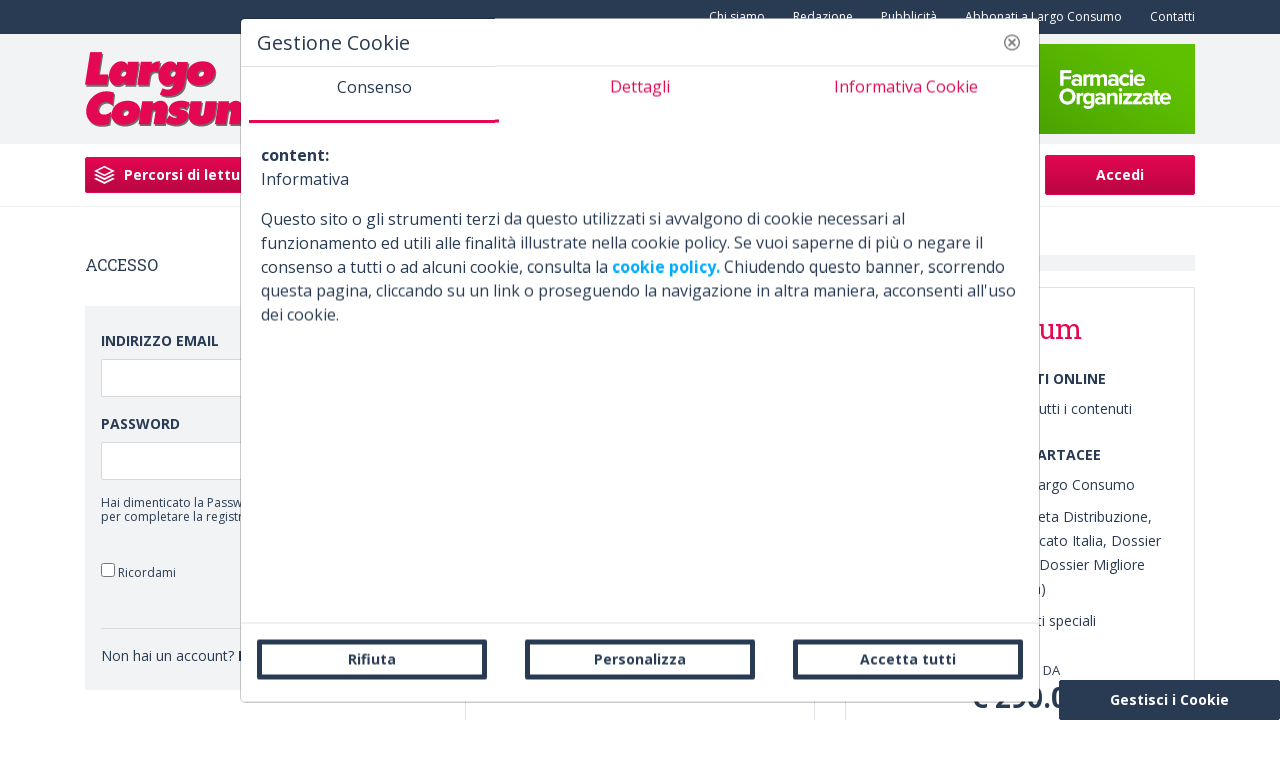

--- FILE ---
content_type: text/html;charset=UTF-8
request_url: https://www.largoconsumo.info/login?p_p_lifecycle=0&p_p_state=normal&p_p_mode=view&p_p_id=com_liferay_login_web_portlet_LoginPortlet&_com_liferay_login_web_portlet_LoginPortlet_redirect=%2F-%2Fe-grocery-la-sfida-e-il-marketing%2Fpolicies.google.com%2Ftechnologies%2Fcookies%3Fhl%3Dit
body_size: 26696
content:




































		<!DOCTYPE html>






























































<html class="ltr" dir="ltr" lang="it-IT">

<head>

	<meta content="initial-scale=1.0, width=device-width" name="viewport" />
	
	
		
		<title>Login - Largo Consumo</title>
		<meta property="og:title" content=" - Largo Consumo">
		<meta property="og:description" content="">
		<meta property="og:url" content="http://www.largoconsumo.info/login">
		<meta property="og:image" content="https://www.largoconsumo.info/o/largoconsumo-theme/images/largo-consumo.jpg">
		<meta property="og:image:type" content="image/jpeg">
		<meta property="og:image:width" content="628px">
		<meta property="og:image:height" content="234px">
		<meta property="og:image:alt" content="Login">
		<meta property="og:type" content="website">		
	
	<meta property="og:site_name" content="Largo Consumo" />
	<meta property="og:locale" content="it_IT" />
	
	
	<link href="https://fonts.googleapis.com/css?family=Open+Sans:400,700|Roboto+Slab:400,700&display=swap" rel="stylesheet">

	<!-- Libs css-->
	<link rel="stylesheet" type="text/css" href="https://www.largoconsumo.info/o/largoconsumo-theme/js/slick/slick.css"/>
	<link rel="stylesheet" type="text/css" href="https://www.largoconsumo.info/o/largoconsumo-theme/js/slick/slick-theme.css"/>
	







































<meta content="text/html; charset=UTF-8" http-equiv="content-type" />












<script data-senna-track="permanent" src="/combo?browserId=other&minifierType=js&languageId=it_IT&b=7200&t=1743272578972&/o/frontend-js-jquery-web/jquery/jquery.js&/o/frontend-js-jquery-web/jquery/fm.js&/o/frontend-js-jquery-web/jquery/form.js" type="text/javascript"></script>


<link href="https://www.largoconsumo.info/o/largoconsumo-theme/images/favicon.ico" rel="icon" />





	<link data-senna-track="temporary" href="https://www.largoconsumo.info/login" rel="canonical" />

	





<link class="lfr-css-file" data-senna-track="temporary" href="https://www.largoconsumo.info/o/largoconsumo-theme/css/clay.css?browserId=other&amp;themeId=largoconsumo_WAR_largoconsumotheme&amp;minifierType=css&amp;languageId=it_IT&amp;b=7200&amp;t=1753970710668" id="liferayAUICSS" rel="stylesheet" type="text/css" />



<link data-senna-track="temporary" href="/o/frontend-css-web/main.css?browserId=other&amp;themeId=largoconsumo_WAR_largoconsumotheme&amp;minifierType=css&amp;languageId=it_IT&amp;b=7200&amp;t=1683289136707" id="liferayPortalCSS" rel="stylesheet" type="text/css" />









	

	





	



	

		<link data-senna-track="temporary" href="/combo?browserId=other&amp;minifierType=&amp;themeId=largoconsumo_WAR_largoconsumotheme&amp;languageId=it_IT&amp;b=7200&amp;adv_display_AdvWebPortlet_INSTANCE_headeradv:%2Fcss%2Fmain.css&amp;category_navigation_custom_CategoryNavigationCustomPortlet_INSTANCE_headermenu:%2Fcss%2Fmain.css&amp;com_liferay_asset_publisher_web_portlet_AssetPublisherPortlet_INSTANCE_MjQc8DmUtX7U:%2Fcss%2Fmain.css&amp;com_liferay_portal_search_web_search_bar_portlet_SearchBarPortlet_INSTANCE_templateSearch:%2Fsearch%2Fbar%2Fcss%2Fmain.css&amp;com_liferay_product_navigation_product_menu_web_portlet_ProductMenuPortlet:%2Fcss%2Fmain.css&amp;com_liferay_product_navigation_user_personal_bar_web_portlet_ProductNavigationUserPersonalBarPortlet:%2Fcss%2Fmain.css&amp;com_threadsolutions_cookies_notification_CookiesNotificationPortlet:%2Fcss%2Fmain.css&amp;it_nextmind_liferay_cookie_interceptor_CookieInterceptorPortlet:%2Fcss%2Fmain.css&amp;t=1738925868000" id="1a367dee" rel="stylesheet" type="text/css" />

	







<script data-senna-track="temporary" type="text/javascript">
	// <![CDATA[
		var Liferay = Liferay || {};

		Liferay.Browser = {
			acceptsGzip: function() {
				return true;
			},

			

			getMajorVersion: function() {
				return 131.0;
			},

			getRevision: function() {
				return '537.36';
			},
			getVersion: function() {
				return '131.0';
			},

			

			isAir: function() {
				return false;
			},
			isChrome: function() {
				return true;
			},
			isEdge: function() {
				return false;
			},
			isFirefox: function() {
				return false;
			},
			isGecko: function() {
				return true;
			},
			isIe: function() {
				return false;
			},
			isIphone: function() {
				return false;
			},
			isLinux: function() {
				return false;
			},
			isMac: function() {
				return true;
			},
			isMobile: function() {
				return false;
			},
			isMozilla: function() {
				return false;
			},
			isOpera: function() {
				return false;
			},
			isRtf: function() {
				return true;
			},
			isSafari: function() {
				return true;
			},
			isSun: function() {
				return false;
			},
			isWebKit: function() {
				return true;
			},
			isWindows: function() {
				return false;
			}
		};

		Liferay.Data = Liferay.Data || {};

		Liferay.Data.ICONS_INLINE_SVG = true;

		Liferay.Data.NAV_SELECTOR = '#navigation';

		Liferay.Data.NAV_SELECTOR_MOBILE = '#navigationCollapse';

		Liferay.Data.isCustomizationView = function() {
			return false;
		};

		Liferay.Data.notices = [
			null

			

			
		];

		Liferay.PortletKeys = {
			DOCUMENT_LIBRARY: 'com_liferay_document_library_web_portlet_DLPortlet',
			DYNAMIC_DATA_MAPPING: 'com_liferay_dynamic_data_mapping_web_portlet_DDMPortlet',
			ITEM_SELECTOR: 'com_liferay_item_selector_web_portlet_ItemSelectorPortlet'
		};

		Liferay.PropsValues = {
			JAVASCRIPT_SINGLE_PAGE_APPLICATION_TIMEOUT: 0,
			NTLM_AUTH_ENABLED: false,
			UPLOAD_SERVLET_REQUEST_IMPL_MAX_SIZE: 104857600
		};

		Liferay.ThemeDisplay = {

			

			
				getLayoutId: function() {
					return '17';
				},

				

				getLayoutRelativeControlPanelURL: function() {
					return '/group/guest/~/control_panel/manage?p_p_id=com_liferay_login_web_portlet_LoginPortlet';
				},

				getLayoutRelativeURL: function() {
					return '/login';
				},
				getLayoutURL: function() {
					return 'https://www.largoconsumo.info/login';
				},
				getParentLayoutId: function() {
					return '0';
				},
				isControlPanel: function() {
					return false;
				},
				isPrivateLayout: function() {
					return 'false';
				},
				isVirtualLayout: function() {
					return false;
				},
			

			getBCP47LanguageId: function() {
				return 'it-IT';
			},
			getCanonicalURL: function() {

				

				return 'https://www.largoconsumo.info/login';
			},
			getCDNBaseURL: function() {
				return 'https://www.largoconsumo.info';
			},
			getCDNDynamicResourcesHost: function() {
				return '';
			},
			getCDNHost: function() {
				return '';
			},
			getCompanyGroupId: function() {
				return '20127';
			},
			getCompanyId: function() {
				return '20101';
			},
			getDefaultLanguageId: function() {
				return 'it_IT';
			},
			getDoAsUserIdEncoded: function() {
				return '';
			},
			getLanguageId: function() {
				return 'it_IT';
			},
			getParentGroupId: function() {
				return '20123';
			},
			getPathContext: function() {
				return '';
			},
			getPathImage: function() {
				return '/image';
			},
			getPathJavaScript: function() {
				return '/o/frontend-js-web';
			},
			getPathMain: function() {
				return '/c';
			},
			getPathThemeImages: function() {
				return 'https://www.largoconsumo.info/o/largoconsumo-theme/images';
			},
			getPathThemeRoot: function() {
				return '/o/largoconsumo-theme';
			},
			getPlid: function() {
				return '42';
			},
			getPortalURL: function() {
				return 'https://www.largoconsumo.info';
			},
			getScopeGroupId: function() {
				return '20123';
			},
			getScopeGroupIdOrLiveGroupId: function() {
				return '20123';
			},
			getSessionId: function() {
				return '';
			},
			getSiteAdminURL: function() {
				return 'https://www.largoconsumo.info/group/guest/~/control_panel/manage?p_p_lifecycle=0&p_p_state=maximized&p_p_mode=view';
			},
			getSiteGroupId: function() {
				return '20123';
			},
			getURLControlPanel: function() {
				return '/group/control_panel?refererPlid=42';
			},
			getURLHome: function() {
				return 'https\x3a\x2f\x2fwww\x2elargoconsumo\x2einfo\x2fweb\x2fguest\x2f';
			},
			getUserEmailAddress: function() {
				return '';
			},
			getUserId: function() {
				return '20105';
			},
			getUserName: function() {
				return '';
			},
			isAddSessionIdToURL: function() {
				return false;
			},
			isImpersonated: function() {
				return false;
			},
			isSignedIn: function() {
				return false;
			},
			isStateExclusive: function() {
				return false;
			},
			isStateMaximized: function() {
				return false;
			},
			isStatePopUp: function() {
				return false;
			}
		};

		var themeDisplay = Liferay.ThemeDisplay;

		Liferay.AUI = {

			

			getAvailableLangPath: function() {
				return 'available_languages.jsp?browserId=other&themeId=largoconsumo_WAR_largoconsumotheme&colorSchemeId=01&minifierType=js&languageId=it_IT&b=7200&t=1743272565755';
			},
			getCombine: function() {
				return true;
			},
			getComboPath: function() {
				return '/combo/?browserId=other&minifierType=&languageId=it_IT&b=7200&t=1683289126855&';
			},
			getDateFormat: function() {
				return '%d/%m/%Y';
			},
			getEditorCKEditorPath: function() {
				return '/o/frontend-editor-ckeditor-web';
			},
			getFilter: function() {
				var filter = 'raw';

				
					
						filter = 'min';
					
					

				return filter;
			},
			getFilterConfig: function() {
				var instance = this;

				var filterConfig = null;

				if (!instance.getCombine()) {
					filterConfig = {
						replaceStr: '.js' + instance.getStaticResourceURLParams(),
						searchExp: '\\.js$'
					};
				}

				return filterConfig;
			},
			getJavaScriptRootPath: function() {
				return '/o/frontend-js-web';
			},
			getLangPath: function() {
				return 'aui_lang.jsp?browserId=other&themeId=largoconsumo_WAR_largoconsumotheme&colorSchemeId=01&minifierType=js&languageId=it_IT&b=7200&t=1683289126855';
			},
			getPortletRootPath: function() {
				return '/html/portlet';
			},
			getStaticResourceURLParams: function() {
				return '?browserId=other&minifierType=&languageId=it_IT&b=7200&t=1683289126855';
			}
		};

		Liferay.authToken = 'ARnnBUso';

		

		Liferay.currentURL = '\x2flogin\x3fp_p_lifecycle\x3d0\x26p_p_state\x3dnormal\x26p_p_mode\x3dview\x26p_p_id\x3dcom_liferay_login_web_portlet_LoginPortlet\x26_com_liferay_login_web_portlet_LoginPortlet_redirect\x3d\x252F-\x252Fe-grocery-la-sfida-e-il-marketing\x252Fpolicies\x2egoogle\x2ecom\x252Ftechnologies\x252Fcookies\x253Fhl\x253Dit';
		Liferay.currentURLEncoded = '\x252Flogin\x253Fp_p_lifecycle\x253D0\x2526p_p_state\x253Dnormal\x2526p_p_mode\x253Dview\x2526p_p_id\x253Dcom_liferay_login_web_portlet_LoginPortlet\x2526_com_liferay_login_web_portlet_LoginPortlet_redirect\x253D\x25252F-\x25252Fe-grocery-la-sfida-e-il-marketing\x25252Fpolicies\x2egoogle\x2ecom\x25252Ftechnologies\x25252Fcookies\x25253Fhl\x25253Dit';
	// ]]>
</script>

<script src="/o/js_loader_config?t=1743272578969" type="text/javascript"></script>
<script data-senna-track="permanent" src="https://www.largoconsumo.info/combo?browserId=other&minifierType=js&languageId=it_IT&b=7200&t=1683289126855&/o/frontend-js-web/clay/popper.js&/o/frontend-js-web/clay/bootstrap.js&/o/frontend-js-web/loader/config.js&/o/frontend-js-web/loader/loader.js&/o/frontend-js-web/aui/aui/aui.js&/o/frontend-js-web/aui/aui-base-html5-shiv/aui-base-html5-shiv.js&/o/frontend-js-web/liferay/browser_selectors.js&/o/frontend-js-web/liferay/modules.js&/o/frontend-js-web/liferay/aui_sandbox.js&/o/frontend-js-web/clay/collapsible-search.js&/o/frontend-js-web/clay/side-navigation.js&/o/frontend-js-web/misc/svg4everybody.js&/o/frontend-js-web/aui/arraylist-add/arraylist-add.js&/o/frontend-js-web/aui/arraylist-filter/arraylist-filter.js&/o/frontend-js-web/aui/arraylist/arraylist.js&/o/frontend-js-web/aui/array-extras/array-extras.js&/o/frontend-js-web/aui/array-invoke/array-invoke.js&/o/frontend-js-web/aui/attribute-base/attribute-base.js&/o/frontend-js-web/aui/attribute-complex/attribute-complex.js&/o/frontend-js-web/aui/attribute-core/attribute-core.js&/o/frontend-js-web/aui/attribute-observable/attribute-observable.js&/o/frontend-js-web/aui/attribute-extras/attribute-extras.js&/o/frontend-js-web/aui/base-base/base-base.js&/o/frontend-js-web/aui/base-pluginhost/base-pluginhost.js&/o/frontend-js-web/aui/classnamemanager/classnamemanager.js&/o/frontend-js-web/aui/datatype-xml-format/datatype-xml-format.js&/o/frontend-js-web/aui/datatype-xml-parse/datatype-xml-parse.js&/o/frontend-js-web/aui/dom-base/dom-base.js&/o/frontend-js-web/aui/dom-core/dom-core.js&/o/frontend-js-web/aui/dom-screen/dom-screen.js&/o/frontend-js-web/aui/dom-style/dom-style.js&/o/frontend-js-web/aui/event-base/event-base.js&/o/frontend-js-web/aui/event-custom-base/event-custom-base.js&/o/frontend-js-web/aui/event-custom-complex/event-custom-complex.js&/o/frontend-js-web/aui/event-delegate/event-delegate.js&/o/frontend-js-web/aui/event-focus/event-focus.js&/o/frontend-js-web/aui/event-hover/event-hover.js&/o/frontend-js-web/aui/event-key/event-key.js" type = "text/javascript"></script>
<script data-senna-track="permanent" src="https://www.largoconsumo.info/combo?browserId=other&minifierType=js&languageId=it_IT&b=7200&t=1683289126855&/o/frontend-js-web/aui/event-mouseenter/event-mouseenter.js&/o/frontend-js-web/aui/event-mousewheel/event-mousewheel.js&/o/frontend-js-web/aui/event-outside/event-outside.js&/o/frontend-js-web/aui/event-resize/event-resize.js&/o/frontend-js-web/aui/event-simulate/event-simulate.js&/o/frontend-js-web/aui/event-synthetic/event-synthetic.js&/o/frontend-js-web/aui/intl/intl.js&/o/frontend-js-web/aui/io-base/io-base.js&/o/frontend-js-web/aui/io-form/io-form.js&/o/frontend-js-web/aui/io-queue/io-queue.js&/o/frontend-js-web/aui/io-upload-iframe/io-upload-iframe.js&/o/frontend-js-web/aui/io-xdr/io-xdr.js&/o/frontend-js-web/aui/json-parse/json-parse.js&/o/frontend-js-web/aui/json-stringify/json-stringify.js&/o/frontend-js-web/aui/node-base/node-base.js&/o/frontend-js-web/aui/node-core/node-core.js&/o/frontend-js-web/aui/node-event-delegate/node-event-delegate.js&/o/frontend-js-web/aui/node-event-simulate/node-event-simulate.js&/o/frontend-js-web/aui/node-focusmanager/node-focusmanager.js&/o/frontend-js-web/aui/node-pluginhost/node-pluginhost.js&/o/frontend-js-web/aui/node-screen/node-screen.js&/o/frontend-js-web/aui/node-style/node-style.js&/o/frontend-js-web/aui/oop/oop.js&/o/frontend-js-web/aui/plugin/plugin.js&/o/frontend-js-web/aui/pluginhost-base/pluginhost-base.js&/o/frontend-js-web/aui/pluginhost-config/pluginhost-config.js&/o/frontend-js-web/aui/querystring-stringify-simple/querystring-stringify-simple.js&/o/frontend-js-web/aui/queue-promote/queue-promote.js&/o/frontend-js-web/aui/selector-css2/selector-css2.js&/o/frontend-js-web/aui/selector-css3/selector-css3.js&/o/frontend-js-web/aui/selector-native/selector-native.js&/o/frontend-js-web/aui/selector/selector.js&/o/frontend-js-web/aui/widget-base/widget-base.js&/o/frontend-js-web/aui/widget-htmlparser/widget-htmlparser.js&/o/frontend-js-web/aui/widget-skin/widget-skin.js&/o/frontend-js-web/aui/widget-uievents/widget-uievents.js" type = "text/javascript"></script>
<script data-senna-track="permanent" src="https://www.largoconsumo.info/combo?browserId=other&minifierType=js&languageId=it_IT&b=7200&t=1683289126855&/o/frontend-js-web/aui/yui-throttle/yui-throttle.js&/o/frontend-js-web/aui/aui-base-core/aui-base-core.js&/o/frontend-js-web/aui/aui-base-lang/aui-base-lang.js&/o/frontend-js-web/aui/aui-classnamemanager/aui-classnamemanager.js&/o/frontend-js-web/aui/aui-component/aui-component.js&/o/frontend-js-web/aui/aui-debounce/aui-debounce.js&/o/frontend-js-web/aui/aui-delayed-task-deprecated/aui-delayed-task-deprecated.js&/o/frontend-js-web/aui/aui-event-base/aui-event-base.js&/o/frontend-js-web/aui/aui-event-input/aui-event-input.js&/o/frontend-js-web/aui/aui-form-validator/aui-form-validator.js&/o/frontend-js-web/aui/aui-node-base/aui-node-base.js&/o/frontend-js-web/aui/aui-node-html5/aui-node-html5.js&/o/frontend-js-web/aui/aui-selector/aui-selector.js&/o/frontend-js-web/aui/aui-timer/aui-timer.js&/o/frontend-js-web/liferay/dependency.js&/o/frontend-js-web/liferay/dom_task_runner.js&/o/frontend-js-web/liferay/events.js&/o/frontend-js-web/liferay/language.js&/o/frontend-js-web/liferay/lazy_load.js&/o/frontend-js-web/liferay/liferay.js&/o/frontend-js-web/liferay/util.js&/o/frontend-js-web/liferay/global.bundle.js&/o/frontend-js-web/liferay/portal.js&/o/frontend-js-web/liferay/portlet.js&/o/frontend-js-web/liferay/workflow.js&/o/frontend-js-web/liferay/form.js&/o/frontend-js-web/liferay/form_placeholders.js&/o/frontend-js-web/liferay/icon.js&/o/frontend-js-web/liferay/menu.js&/o/frontend-js-web/liferay/notice.js&/o/frontend-js-web/liferay/poller.js&/o/frontend-js-web/aui/async-queue/async-queue.js&/o/frontend-js-web/aui/base-build/base-build.js&/o/frontend-js-web/aui/cookie/cookie.js&/o/frontend-js-web/aui/event-touch/event-touch.js&/o/frontend-js-web/aui/overlay/overlay.js&/o/frontend-js-web/aui/querystring-stringify/querystring-stringify.js&/o/frontend-js-web/aui/widget-child/widget-child.js&/o/frontend-js-web/aui/widget-position-align/widget-position-align.js&/o/frontend-js-web/aui/widget-position-constrain/widget-position-constrain.js" type = "text/javascript"></script>
<script data-senna-track="permanent" src="https://www.largoconsumo.info/combo?browserId=other&minifierType=js&languageId=it_IT&b=7200&t=1683289126855&/o/frontend-js-web/aui/widget-position/widget-position.js&/o/frontend-js-web/aui/widget-stack/widget-stack.js&/o/frontend-js-web/aui/widget-stdmod/widget-stdmod.js&/o/frontend-js-web/aui/aui-aria/aui-aria.js&/o/frontend-js-web/aui/aui-io-plugin-deprecated/aui-io-plugin-deprecated.js&/o/frontend-js-web/aui/aui-io-request/aui-io-request.js&/o/frontend-js-web/aui/aui-loading-mask-deprecated/aui-loading-mask-deprecated.js&/o/frontend-js-web/aui/aui-overlay-base-deprecated/aui-overlay-base-deprecated.js&/o/frontend-js-web/aui/aui-overlay-context-deprecated/aui-overlay-context-deprecated.js&/o/frontend-js-web/aui/aui-overlay-manager-deprecated/aui-overlay-manager-deprecated.js&/o/frontend-js-web/aui/aui-overlay-mask-deprecated/aui-overlay-mask-deprecated.js&/o/frontend-js-web/aui/aui-parse-content/aui-parse-content.js&/o/frontend-js-web/liferay/layout_exporter.js&/o/frontend-js-web/liferay/session.js&/o/frontend-js-web/liferay/deprecated.js" type = "text/javascript"></script>




	

	<script data-senna-track="temporary" src="/o/js_bundle_config?t=1753970710668" type="text/javascript"></script>


<script data-senna-track="temporary" type="text/javascript">
	// <![CDATA[
		
			
				
		

		

		
	// ]]>
</script>









	
		

			

			
				<script data-senna-track="permanent" id="googleAnalyticsScript" type="text/javascript">
					(function(i, s, o, g, r, a, m) {
						i['GoogleAnalyticsObject'] = r;

						i[r] = i[r] || function() {
							var arrayValue = i[r].q || [];

							i[r].q = arrayValue;

							(i[r].q).push(arguments);
						};

						i[r].l = 1 * new Date();

						a = s.createElement(o);
						m = s.getElementsByTagName(o)[0];
						a.async = 1;
						a.src = g;
						m.parentNode.insertBefore(a, m);
					})(window, document, 'script', '//www.google-analytics.com/analytics.js', 'ga');

					ga('create', 'G-3BDWP3E7RC', 'auto');
					ga('send', 'pageview');

					
						Liferay.on(
							'endNavigate',
							function(event) {
								ga('set', 'page', event.path);
								ga('send', 'pageview');
							}
						);
					
				</script>
			
		
		



	
		

			

			
				<!-- Google tag (gtag.js) -->
<script async src="https://www.googletagmanager.com/gtag/js?id=G-3BDWP3E7RC"></script>
<script>
  window.dataLayer = window.dataLayer || [];
  function gtag(){dataLayer.push(arguments);}
  gtag('js', new Date());

  gtag('config', 'G-3BDWP3E7RC');
</script>
			
		
	












	

	





	



	

		<script data-senna-track="temporary" src="/combo?browserId=other&amp;minifierType=&amp;themeId=largoconsumo_WAR_largoconsumotheme&amp;languageId=it_IT&amp;b=7200&amp;com_threadsolutions_cookies_notification_CookiesNotificationPortlet:%2Fjs%2Fmain.js&amp;it_nextmind_liferay_cookie_interceptor_CookieInterceptorPortlet:%2Fjs%2Fcookie_utils.js&amp;it_nextmind_liferay_cookie_interceptor_CookieInterceptorPortlet:%2Fjs%2Fpoller.js&amp;it_nextmind_liferay_cookie_interceptor_CookieInterceptorPortlet:%2Fjs%2Fmain.js&amp;t=1738925868000" type="text/javascript"></script>

	















<link class="lfr-css-file" data-senna-track="temporary" href="https://www.largoconsumo.info/o/largoconsumo-theme/css/main.css?browserId=other&amp;themeId=largoconsumo_WAR_largoconsumotheme&amp;minifierType=css&amp;languageId=it_IT&amp;b=7200&amp;t=1753970710668" id="liferayThemeCSS" rel="stylesheet" type="text/css" />




	<style data-senna-track="temporary" type="text/css">
		#portlet_com_liferay_login_web_portlet_LoginPortlet  .hr-text,{
        display: none;
}
#portlet_com_liferay_login_web_portlet_LoginPortlet  .bg-linkedin{
        display: none;
}
@media screen and (max-width: 1150px) and (min-width: 992px) {
	 body:not(.homepage) #sign-in {
		 padding-left: 20px;
		 padding-right: 20px;
	}
	 body:not(.homepage) .portlet-search-bar .search-bar-keywords-input-wrapper input {
		 width: 10vw;
	}
}

#portlet_it_nextmind_liferay_cookie_interceptor_CookieInterceptorPortlet .portlet-header{
display:none;
}
#portlet_com_threadsolutions_cookies_notification_CookiesNotificationPortlet{
display:none;
}
	</style>





	<style data-senna-track="temporary" type="text/css">

		

			

				

					

#p_p_id_com_threadsolutions_cookies_notification_CookiesNotificationPortlet_ .portlet-content {

}




				

			

		

			

		

			

		

			

				

					

#p_p_id_com_liferay_asset_publisher_web_portlet_AssetPublisherPortlet_INSTANCE_MjQc8DmUtX7U_ .portlet-content {

}




				

			

		

			

		

			

		

			

		

			

				

					

#p_p_id_com_liferay_site_navigation_menu_web_portlet_SiteNavigationMenuPortlet_ .portlet-content {

}




				

			

		

			

				

					

#p_p_id_com_liferay_site_navigation_menu_web_portlet_SiteNavigationMenuPortlet_INSTANCE_secondary_navigation_menu_ .portlet-content {

}




				

			

		

			

				

					

#p_p_id_com_liferay_site_navigation_menu_web_portlet_SiteNavigationMenuPortlet_INSTANCE_privacy_navigation_menu_ .portlet-content {

}




				

			

		

			

				

					

#p_p_id_com_liferay_site_navigation_menu_web_portlet_SiteNavigationMenuPortlet_INSTANCE_socials_navigation_menu_ .portlet-content {

}




				

			

		

			

				

					

#p_p_id_com_liferay_site_navigation_menu_web_portlet_SiteNavigationMenuPortlet_INSTANCE_footer_navigation_menu_ .portlet-content {

}




				

			

		

			

		

			

				

					

#p_p_id_adv_display_AdvWebPortlet_INSTANCE_headeradv_ .portlet-content {

}




				

			

		

			

				

					

#p_p_id_com_threadsolutions_cookies_notification_CookiesNotificationPortlet_ .portlet-content {

}




				

			

		

			

				

					

#p_p_id_com_liferay_site_navigation_menu_web_portlet_SiteNavigationMenuPortlet_INSTANCE_secondary_navigation_menu_off_canvas_ .portlet-content {

}




				

			

		

			

		

	</style>


<script type="text/javascript">
// <![CDATA[
Liferay.Loader.require('frontend-js-spa-web@3.0.9/liferay/init.es', function(frontendJsSpaWeb309LiferayInitEs) {
(function(){
var frontendJsSpaWebLiferayInitEs = frontendJsSpaWeb309LiferayInitEs;
(function() {var $ = AUI.$;var _ = AUI._;

Liferay.SPA = Liferay.SPA || {};
Liferay.SPA.cacheExpirationTime = -1;
Liferay.SPA.clearScreensCache = true;
Liferay.SPA.debugEnabled = false;
Liferay.SPA.excludedPaths = ["/documents","/image"];
Liferay.SPA.loginRedirect = '\x2f-\x2fe-grocery-la-sfida-e-il-marketing\x2fpolicies\x2egoogle\x2ecom\x2ftechnologies\x2fcookies\x3fhl\x3dit';
Liferay.SPA.navigationExceptionSelectors = ':not([target="_blank"]):not([data-senna-off]):not([data-resource-href]):not([data-cke-saved-href]):not([data-cke-saved-href])';
Liferay.SPA.requestTimeout = 0;
Liferay.SPA.userNotification = {
	message: 'Sembra che la richiesta stia impiegando più del previsto.',
	timeout: 30000,
	title: 'Oops'
};

frontendJsSpaWebLiferayInitEs.default.init(
	function(app) {
		app.setPortletsBlacklist({"unicredit_web_UserextWebPortlet":true,"com_liferay_site_navigation_directory_web_portlet_SitesDirectoryPortlet":true,"com_liferay_nested_portlets_web_portlet_NestedPortletsPortlet":true,"com_liferay_login_web_portlet_LoginPortlet":true,"com_liferay_login_web_portlet_FastLoginPortlet":true});
		app.setValidStatusCodes([221,490,494,499,491,492,493,495,220]);
	}
);})();})();
});
// ]]>
</script><link data-senna-track="permanent" href="https://www.largoconsumo.info/combo?browserId=other&minifierType=css&languageId=it_IT&b=7200&t=1683289135231&/o/change-tracking-change-lists-indicator-theme-contributor/change_tracking_change_lists_indicator.css" rel="stylesheet" type = "text/css" />














<script data-senna-track="temporary" type="text/javascript">
	if (window.Analytics) {
		window._com_liferay_document_library_analytics_isViewFileEntry = false;
	}
</script>

<script type="text/javascript">
// <![CDATA[
Liferay.on(
	'ddmFieldBlur', function(event) {
		if (window.Analytics) {
			Analytics.send(
				'fieldBlurred',
				'Form',
				{
					fieldName: event.fieldName,
					focusDuration: event.focusDuration,
					formId: event.formId,
					page: event.page - 1
				}
			);
		}
	}
);

Liferay.on(
	'ddmFieldFocus', function(event) {
		if (window.Analytics) {
			Analytics.send(
				'fieldFocused',
				'Form',
				{
					fieldName: event.fieldName,
					formId: event.formId,
					page: event.page - 1
				}
			);
		}
	}
);

Liferay.on(
	'ddmFormPageShow', function(event) {
		if (window.Analytics) {
			Analytics.send(
				'pageViewed',
				'Form',
				{
					formId: event.formId,
					page: event.page,
					title: event.title
				}
			);
		}
	}
);

Liferay.on(
	'ddmFormSubmit', function(event) {
		if (window.Analytics) {
			Analytics.send(
				'formSubmitted',
				'Form',
				{
					formId: event.formId
				}
			);
		}
	}
);

Liferay.on(
	'ddmFormView', function(event) {
		if (window.Analytics) {
			Analytics.send(
				'formViewed',
				'Form',
				{
					formId: event.formId,
					title: event.title
				}
			);
		}
	}
);
// ]]>
</script>




















	<!-- Libs js-->
	<script type="text/javascript" src="https://www.largoconsumo.info/o/largoconsumo-theme/js/slick/slick.min.js"></script>
	
	<script async="" src="//www.google-analytics.com/analytics.js"></script>
	<script async="" src="//www.google-analytics.com/ga.js" type="text/javascript"></script>
	
	<script type="text/javascript">var _gaq=_gaq||[];_gaq.push(["_setAccount","74311744-1"]);_gaq.push(["_trackPageview"]);(function(){var b=document.createElement("script");b.async=true;b.src=("https:"==document.location.protocol?"https://ssl":"http://www")+".google-analytics.com/ga.js";b.type="text/javascript";var a=document.getElementsByTagName("script")[0];a.parentNode.insertBefore(b,a)})();</script>
	<script>(function(d,e,j,h,f,c,b){d.GoogleAnalyticsObject=f;d[f]=d[f]||function(){(d[f].q=d[f].q||[]).push(arguments)},d[f].l=1*new Date();c=e.createElement(j),b=e.getElementsByTagName(j)[0];c.async=1;c.src=h;b.parentNode.insertBefore(c,b)})(window,document,"script","//www.google-analytics.com/analytics.js","ga");ga("create","UA-74311744-1","auto");ga("send","pageview");</script>

</head>

<body class=" controls-visible  yui3-skin-sam guest-site signed-out public-page site ">



















































































	<div  id="wrapper">

			<header id="banner" class="page-header d-flex flex-column" role="banner">
<div class="page-header__secondary-nav order-0 d-none d-md-block">
    <div class="container">
        








































	

	<div class="portlet-boundary portlet-boundary_com_liferay_site_navigation_menu_web_portlet_SiteNavigationMenuPortlet_  portlet-static portlet-static-end portlet-barebone portlet-navigation " id="p_p_id_com_liferay_site_navigation_menu_web_portlet_SiteNavigationMenuPortlet_INSTANCE_secondary_navigation_menu_">
		<span id="p_com_liferay_site_navigation_menu_web_portlet_SiteNavigationMenuPortlet_INSTANCE_secondary_navigation_menu"></span>




	

	
		
			






































	
		
<section class="portlet" id="portlet_com_liferay_site_navigation_menu_web_portlet_SiteNavigationMenuPortlet_INSTANCE_secondary_navigation_menu">


	<div class="portlet-content">

		<div class="autofit-float autofit-row portlet-header">

			<div class="autofit-col autofit-col-end">
				<div class="autofit-section">
				</div>
			</div>
		</div>

		
			<div class=" portlet-content-container">
				


	<div class="portlet-body">



	
		
			
				
					



















































	

				

				
					
						


	

		






















	

		

		
			
				
	<div id="navbar_com_liferay_site_navigation_menu_web_portlet_SiteNavigationMenuPortlet_INSTANCE_secondary_navigation_menu">
		<ul aria-label="Pagine Sito" class="navbar-blank navbar-nav navbar-site" role="menubar">






					<li class="lfr-nav-item nav-item" id="layout_com_liferay_site_navigation_menu_web_portlet_SiteNavigationMenuPortlet_INSTANCE_secondary_navigation_menu_43644" role="presentation">
						<a aria-labelledby="layout_com_liferay_site_navigation_menu_web_portlet_SiteNavigationMenuPortlet_INSTANCE_secondary_navigation_menu_43644"  class="nav-link text-truncate" href='https://www.largoconsumo.info/chi_siamo'  role="menuitem">
							<span class="text-truncate"> Chi siamo </span>
						</a>

					</li>





					<li class="lfr-nav-item nav-item" id="layout_com_liferay_site_navigation_menu_web_portlet_SiteNavigationMenuPortlet_INSTANCE_secondary_navigation_menu_43645" role="presentation">
						<a aria-labelledby="layout_com_liferay_site_navigation_menu_web_portlet_SiteNavigationMenuPortlet_INSTANCE_secondary_navigation_menu_43645"  class="nav-link text-truncate" href='https://www.largoconsumo.info/redazione'  role="menuitem">
							<span class="text-truncate"> Redazione </span>
						</a>

					</li>





					<li class="lfr-nav-item nav-item" id="layout_com_liferay_site_navigation_menu_web_portlet_SiteNavigationMenuPortlet_INSTANCE_secondary_navigation_menu_367013" role="presentation">
						<a aria-labelledby="layout_com_liferay_site_navigation_menu_web_portlet_SiteNavigationMenuPortlet_INSTANCE_secondary_navigation_menu_367013"  class="nav-link text-truncate" href='https://www.largoconsumo.info/pubblicita'  role="menuitem">
							<span class="text-truncate"> Pubblicità </span>
						</a>

					</li>





					<li class="lfr-nav-item nav-item" id="layout_com_liferay_site_navigation_menu_web_portlet_SiteNavigationMenuPortlet_INSTANCE_secondary_navigation_menu_43646" role="presentation">
						<a aria-labelledby="layout_com_liferay_site_navigation_menu_web_portlet_SiteNavigationMenuPortlet_INSTANCE_secondary_navigation_menu_43646"  class="nav-link text-truncate" href='https://www.largoconsumo.info/abbonamenti'  role="menuitem">
							<span class="text-truncate"> Abbonati a Largo Consumo </span>
						</a>

					</li>





					<li class="lfr-nav-item nav-item" id="layout_com_liferay_site_navigation_menu_web_portlet_SiteNavigationMenuPortlet_INSTANCE_secondary_navigation_menu_2526139" role="presentation">
						<a aria-labelledby="layout_com_liferay_site_navigation_menu_web_portlet_SiteNavigationMenuPortlet_INSTANCE_secondary_navigation_menu_2526139"  class="nav-link text-truncate" href='https://www.largoconsumo.info/contatti1'  role="menuitem">
							<span class="text-truncate"> Contatti </span>
						</a>

					</li>
		</ul>
	</div>

<script type="text/javascript">
// <![CDATA[
AUI().use('liferay-navigation-interaction', function(A) {(function() {var $ = AUI.$;var _ = AUI._;		var navigation = A.one('#navbar_com_liferay_site_navigation_menu_web_portlet_SiteNavigationMenuPortlet_INSTANCE_secondary_navigation_menu');

		Liferay.Data.NAV_INTERACTION_LIST_SELECTOR = '.navbar-site';
		Liferay.Data.NAV_LIST_SELECTOR = '.navbar-site';

		if (navigation) {
			navigation.plug(Liferay.NavigationInteraction);
		}
})();});
// ]]>
</script>
			
			
	
	

	
	
					
				
			
		
	
	


	</div>

			</div>
		
	</div>
</section>
	

		
		







	</div>




    </div>
</div>

<div class="page-header__primary-nav order-md-2">
    <div class="container">
<nav class="navbar navbar-expand-md">
    
    <button class="navbar-toggler navbar-toggler-right" aria-controls="navigationCollapse" aria-expanded="false" aria-label="Toggle navigation" data-target="#navigationCollapse" data-toggle="collapse" type="button">
        <i class="icon-menu text-primary"></i>
    </button>

    <div class="collapse navbar-collapse" id="navigationCollapse" aria-expanded="false">
        








































	

	<div class="portlet-boundary portlet-boundary_com_liferay_site_navigation_menu_web_portlet_SiteNavigationMenuPortlet_  portlet-static portlet-static-end portlet-barebone portlet-navigation " id="p_p_id_com_liferay_site_navigation_menu_web_portlet_SiteNavigationMenuPortlet_">
		<span id="p_com_liferay_site_navigation_menu_web_portlet_SiteNavigationMenuPortlet"></span>




	

	
		
			






































	
		
<section class="portlet" id="portlet_com_liferay_site_navigation_menu_web_portlet_SiteNavigationMenuPortlet">


	<div class="portlet-content">

		<div class="autofit-float autofit-row portlet-header">

			<div class="autofit-col autofit-col-end">
				<div class="autofit-section">
				</div>
			</div>
		</div>

		
			<div class=" portlet-content-container">
				


	<div class="portlet-body">



	
		
			
				
					



















































	

				

				
					
						


	

		






















	

		

		
			
				
	<div id="navbar_com_liferay_site_navigation_menu_web_portlet_SiteNavigationMenuPortlet" class="navbar-menu">
		<div class="navbar-menu-header bottom-separator d-flex d-md-none justify-content-between align-items-center px-4">
				<a 	data-redirect="false" 
					href="https://www.largoconsumo.info/c/portal/login?p_l_id=42" 
					id="sign-in"
					class="btn btn-primary js-login" 
					rel="nofollow">
					Accedi
				</a>

			<a href="#" class="js-back-menu-level d-none text-primary">
				<i class="icon-angle-left pr-2"></i>
				Torna indietro
			</a>

			<a href="#" class="close-navbar-menu">
				<i class="icon-close"></i>
			</a>	
		</div>

		<div class="aree-tematiche bottom-separator pr-md-3 py-3 py-md-0 navbar-nav" id="navigation-aree-tematiche">








































	

	<div class="portlet-boundary portlet-boundary_category_navigation_custom_CategoryNavigationCustomPortlet_  portlet-static portlet-static-end portlet-barebone category-navigation-custom " id="p_p_id_category_navigation_custom_CategoryNavigationCustomPortlet_INSTANCE_headermenu_">
		<span id="p_category_navigation_custom_CategoryNavigationCustomPortlet_INSTANCE_headermenu"></span>




	

	
		
			






































	
		
<section class="portlet" id="portlet_category_navigation_custom_CategoryNavigationCustomPortlet_INSTANCE_headermenu">


	<div class="portlet-content">

		<div class="autofit-float autofit-row portlet-header">

			<div class="autofit-col autofit-col-end">
				<div class="autofit-section">
				</div>
			</div>
		</div>

		
			<div class=" portlet-content-container">
				


	<div class="portlet-body">



	
		
			
				
					



















































	

				

				
					
						


	

		





















































	
		


















































<ul class="navbar-nav navbar-aree-tematiche">
	<li class="nav-item js-nav-item-aree js-aree-first-level dropdown px-4 px-md-0"  role="presentation">
		<a href="#" aria-haspopup="true" class="btn-aree btn-primary nav-link lfr-nav-child-toggle dropdown-toggle btn text-left autofit-col-expand" role="menuitem">
			<i class="icon-stack left d-none d-md-block"></i>
			<span class="text">
				Percorsi di lettura
			</span>
			<i class="icon-menu-caret right"></i>
		</a>

		<div class="child-menu-content dropdown-menu">
			<div class="child-menu-header d-flex d-md-none justify-content-between px-4 py-3 py-md-2">
				Percorsi di lettura
			</div>

			<ul aria-expanded="false" class="child-menu" role="menu">
				

					<li class="nav-item js-nav-item-aree dropdown px-4 px-md-3" role="presentation">
						<span class="category-card w-100 alimentare">
							<a class="btn btn-area btn-area--menu nav-link dropdown-toggle lfr-nav-child-toggle d-flex justify-content-between align-items-center ml-0 autofit-col-expand"
								href="#" role="menuitem" tabindex="-1">
								<i class="icon-area-alimentare left"></i>
								Alimentare
								<i class="icon-angle-right right"></i>
							</a>
						</span>

						

							<div class="child-menu-content dropdown-menu">
								<div class="child-menu-header bg-alimentare text-white d-flex d-md-none align-items-center px-4 py-3">
									<i class="icon-area-alimentare h2 mr-3 mb-0"></i>
									Alimentare
								</div>

								<ul aria-expanded="false" class="child-menu" role="menu">

									

										<li class="lfr-nav-item nav-item dropdown px-4" role="presentation">
											<span class="d-flex justify-content-between align-items-center">
												<a class="btn btn-percorso btn-percorso--no-boxed alimentare nav-link autofit-col-expand py-2 py-md-1 pl-1"
														href="https://www.largoconsumo.info/percorsi/-/categoria/pasta-e-riso/52097?p_r_p_categoryId=52097" role="menuitem" tabindex="-1">
													Pasta e riso
												</a>
											</span>
										</li>

									

										<li class="lfr-nav-item nav-item dropdown px-4" role="presentation">
											<span class="d-flex justify-content-between align-items-center">
												<a class="btn btn-percorso btn-percorso--no-boxed alimentare nav-link autofit-col-expand py-2 py-md-1 pl-1"
														href="https://www.largoconsumo.info/percorsi/-/categoria/lattiero-caseari/52098?p_r_p_categoryId=52098" role="menuitem" tabindex="-1">
													Lattiero caseari
												</a>
											</span>
										</li>

									

										<li class="lfr-nav-item nav-item dropdown px-4" role="presentation">
											<span class="d-flex justify-content-between align-items-center">
												<a class="btn btn-percorso btn-percorso--no-boxed alimentare nav-link autofit-col-expand py-2 py-md-1 pl-1"
														href="https://www.largoconsumo.info/percorsi/-/categoria/carni-e-salumi/52099?p_r_p_categoryId=52099" role="menuitem" tabindex="-1">
													Carni e salumi
												</a>
											</span>
										</li>

									

										<li class="lfr-nav-item nav-item dropdown px-4" role="presentation">
											<span class="d-flex justify-content-between align-items-center">
												<a class="btn btn-percorso btn-percorso--no-boxed alimentare nav-link autofit-col-expand py-2 py-md-1 pl-1"
														href="https://www.largoconsumo.info/percorsi/-/categoria/carni-avicole-e-uova/52100?p_r_p_categoryId=52100" role="menuitem" tabindex="-1">
													Carni avicole e uova
												</a>
											</span>
										</li>

									

										<li class="lfr-nav-item nav-item dropdown px-4" role="presentation">
											<span class="d-flex justify-content-between align-items-center">
												<a class="btn btn-percorso btn-percorso--no-boxed alimentare nav-link autofit-col-expand py-2 py-md-1 pl-1"
														href="https://www.largoconsumo.info/percorsi/-/categoria/ittici/52101?p_r_p_categoryId=52101" role="menuitem" tabindex="-1">
													Ittici
												</a>
											</span>
										</li>

									

										<li class="lfr-nav-item nav-item dropdown px-4" role="presentation">
											<span class="d-flex justify-content-between align-items-center">
												<a class="btn btn-percorso btn-percorso--no-boxed alimentare nav-link autofit-col-expand py-2 py-md-1 pl-1"
														href="https://www.largoconsumo.info/percorsi/-/categoria/biologico/52102?p_r_p_categoryId=52102" role="menuitem" tabindex="-1">
													Biologico
												</a>
											</span>
										</li>

									

										<li class="lfr-nav-item nav-item dropdown px-4" role="presentation">
											<span class="d-flex justify-content-between align-items-center">
												<a class="btn btn-percorso btn-percorso--no-boxed alimentare nav-link autofit-col-expand py-2 py-md-1 pl-1"
														href="https://www.largoconsumo.info/percorsi/-/categoria/ortofrutta/52103?p_r_p_categoryId=52103" role="menuitem" tabindex="-1">
													Ortofrutta
												</a>
											</span>
										</li>

									

										<li class="lfr-nav-item nav-item dropdown px-4" role="presentation">
											<span class="d-flex justify-content-between align-items-center">
												<a class="btn btn-percorso btn-percorso--no-boxed alimentare nav-link autofit-col-expand py-2 py-md-1 pl-1"
														href="https://www.largoconsumo.info/percorsi/-/categoria/dolciari/52104?p_r_p_categoryId=52104" role="menuitem" tabindex="-1">
													Dolciari
												</a>
											</span>
										</li>

									

										<li class="lfr-nav-item nav-item dropdown px-4" role="presentation">
											<span class="d-flex justify-content-between align-items-center">
												<a class="btn btn-percorso btn-percorso--no-boxed alimentare nav-link autofit-col-expand py-2 py-md-1 pl-1"
														href="https://www.largoconsumo.info/percorsi/-/categoria/alimenti-dietetici-salutistici-e-integratori/52105?p_r_p_categoryId=52105" role="menuitem" tabindex="-1">
													Alimenti dietetici, salutistici e integratori
												</a>
											</span>
										</li>

									

										<li class="lfr-nav-item nav-item dropdown px-4" role="presentation">
											<span class="d-flex justify-content-between align-items-center">
												<a class="btn btn-percorso btn-percorso--no-boxed alimentare nav-link autofit-col-expand py-2 py-md-1 pl-1"
														href="https://www.largoconsumo.info/percorsi/-/categoria/alimentazione-infantile/52106?p_r_p_categoryId=52106" role="menuitem" tabindex="-1">
													Alimentazione infantile
												</a>
											</span>
										</li>

									

										<li class="lfr-nav-item nav-item dropdown px-4" role="presentation">
											<span class="d-flex justify-content-between align-items-center">
												<a class="btn btn-percorso btn-percorso--no-boxed alimentare nav-link autofit-col-expand py-2 py-md-1 pl-1"
														href="https://www.largoconsumo.info/percorsi/-/categoria/conserve-vegetali-e-confetture/52107?p_r_p_categoryId=52107" role="menuitem" tabindex="-1">
													Conserve vegetali e confetture
												</a>
											</span>
										</li>

									

										<li class="lfr-nav-item nav-item dropdown px-4" role="presentation">
											<span class="d-flex justify-content-between align-items-center">
												<a class="btn btn-percorso btn-percorso--no-boxed alimentare nav-link autofit-col-expand py-2 py-md-1 pl-1"
														href="https://www.largoconsumo.info/percorsi/-/categoria/pane-e-sostitutivi/52108?p_r_p_categoryId=52108" role="menuitem" tabindex="-1">
													Pane e sostitutivi
												</a>
											</span>
										</li>

									

										<li class="lfr-nav-item nav-item dropdown px-4" role="presentation">
											<span class="d-flex justify-content-between align-items-center">
												<a class="btn btn-percorso btn-percorso--no-boxed alimentare nav-link autofit-col-expand py-2 py-md-1 pl-1"
														href="https://www.largoconsumo.info/percorsi/-/categoria/surgelati/52109?p_r_p_categoryId=52109" role="menuitem" tabindex="-1">
													Surgelati
												</a>
											</span>
										</li>

									

										<li class="lfr-nav-item nav-item dropdown px-4" role="presentation">
											<span class="d-flex justify-content-between align-items-center">
												<a class="btn btn-percorso btn-percorso--no-boxed alimentare nav-link autofit-col-expand py-2 py-md-1 pl-1"
														href="https://www.largoconsumo.info/percorsi/-/categoria/condimenti/52110?p_r_p_categoryId=52110" role="menuitem" tabindex="-1">
													Condimenti
												</a>
											</span>
										</li>

									

										<li class="lfr-nav-item nav-item dropdown px-4" role="presentation">
											<span class="d-flex justify-content-between align-items-center">
												<a class="btn btn-percorso btn-percorso--no-boxed alimentare nav-link autofit-col-expand py-2 py-md-1 pl-1"
														href="https://www.largoconsumo.info/percorsi/-/categoria/petfood-e-petcare/52111?p_r_p_categoryId=52111" role="menuitem" tabindex="-1">
													Petfood e Petcare
												</a>
											</span>
										</li>

									

										<li class="lfr-nav-item nav-item dropdown px-4" role="presentation">
											<span class="d-flex justify-content-between align-items-center">
												<a class="btn btn-percorso btn-percorso--no-boxed alimentare nav-link autofit-col-expand py-2 py-md-1 pl-1"
														href="https://www.largoconsumo.info/percorsi/-/categoria/tuttofood/1996774?p_r_p_categoryId=1996774" role="menuitem" tabindex="-1">
													Tuttofood
												</a>
											</span>
										</li>

									
								</ul>
							</div>

						

					</li>

				

					<li class="nav-item js-nav-item-aree dropdown px-4 px-md-3" role="presentation">
						<span class="category-card w-100 bevande">
							<a class="btn btn-area btn-area--menu nav-link dropdown-toggle lfr-nav-child-toggle d-flex justify-content-between align-items-center ml-0 autofit-col-expand"
								href="#" role="menuitem" tabindex="-1">
								<i class="icon-area-bevande left"></i>
								Bevande
								<i class="icon-angle-right right"></i>
							</a>
						</span>

						

							<div class="child-menu-content dropdown-menu">
								<div class="child-menu-header bg-bevande text-white d-flex d-md-none align-items-center px-4 py-3">
									<i class="icon-area-bevande h2 mr-3 mb-0"></i>
									Bevande
								</div>

								<ul aria-expanded="false" class="child-menu" role="menu">

									

										<li class="lfr-nav-item nav-item dropdown px-4" role="presentation">
											<span class="d-flex justify-content-between align-items-center">
												<a class="btn btn-percorso btn-percorso--no-boxed bevande nav-link autofit-col-expand py-2 py-md-1 pl-1"
														href="https://www.largoconsumo.info/percorsi/-/categoria/acqua/52113?p_r_p_categoryId=52113" role="menuitem" tabindex="-1">
													Acqua
												</a>
											</span>
										</li>

									

										<li class="lfr-nav-item nav-item dropdown px-4" role="presentation">
											<span class="d-flex justify-content-between align-items-center">
												<a class="btn btn-percorso btn-percorso--no-boxed bevande nav-link autofit-col-expand py-2 py-md-1 pl-1"
														href="https://www.largoconsumo.info/percorsi/-/categoria/bevande-analcoliche/52114?p_r_p_categoryId=52114" role="menuitem" tabindex="-1">
													Bevande analcoliche
												</a>
											</span>
										</li>

									

										<li class="lfr-nav-item nav-item dropdown px-4" role="presentation">
											<span class="d-flex justify-content-between align-items-center">
												<a class="btn btn-percorso btn-percorso--no-boxed bevande nav-link autofit-col-expand py-2 py-md-1 pl-1"
														href="https://www.largoconsumo.info/percorsi/-/categoria/caffe/52115?p_r_p_categoryId=52115" role="menuitem" tabindex="-1">
													Caffè
												</a>
											</span>
										</li>

									

										<li class="lfr-nav-item nav-item dropdown px-4" role="presentation">
											<span class="d-flex justify-content-between align-items-center">
												<a class="btn btn-percorso btn-percorso--no-boxed bevande nav-link autofit-col-expand py-2 py-md-1 pl-1"
														href="https://www.largoconsumo.info/percorsi/-/categoria/birra/52116?p_r_p_categoryId=52116" role="menuitem" tabindex="-1">
													Birra
												</a>
											</span>
										</li>

									

										<li class="lfr-nav-item nav-item dropdown px-4" role="presentation">
											<span class="d-flex justify-content-between align-items-center">
												<a class="btn btn-percorso btn-percorso--no-boxed bevande nav-link autofit-col-expand py-2 py-md-1 pl-1"
														href="https://www.largoconsumo.info/percorsi/-/categoria/vini-e-spumanti/52117?p_r_p_categoryId=52117" role="menuitem" tabindex="-1">
													Vini e spumanti
												</a>
											</span>
										</li>

									

										<li class="lfr-nav-item nav-item dropdown px-4" role="presentation">
											<span class="d-flex justify-content-between align-items-center">
												<a class="btn btn-percorso btn-percorso--no-boxed bevande nav-link autofit-col-expand py-2 py-md-1 pl-1"
														href="https://www.largoconsumo.info/percorsi/-/categoria/superalcolici/52118?p_r_p_categoryId=52118" role="menuitem" tabindex="-1">
													Superalcolici
												</a>
											</span>
										</li>

									
								</ul>
							</div>

						

					</li>

				

					<li class="nav-item js-nav-item-aree dropdown px-4 px-md-3" role="presentation">
						<span class="category-card w-100 temi-alimentari">
							<a class="btn btn-area btn-area--menu nav-link dropdown-toggle lfr-nav-child-toggle d-flex justify-content-between align-items-center ml-0 autofit-col-expand"
								href="#" role="menuitem" tabindex="-1">
								<i class="icon-area-temi-alimentari left"></i>
								Temi alimentari
								<i class="icon-angle-right right"></i>
							</a>
						</span>

						

							<div class="child-menu-content dropdown-menu">
								<div class="child-menu-header bg-temi-alimentari text-white d-flex d-md-none align-items-center px-4 py-3">
									<i class="icon-area-temi-alimentari h2 mr-3 mb-0"></i>
									Temi alimentari
								</div>

								<ul aria-expanded="false" class="child-menu" role="menu">

									

										<li class="lfr-nav-item nav-item dropdown px-4" role="presentation">
											<span class="d-flex justify-content-between align-items-center">
												<a class="btn btn-percorso btn-percorso--no-boxed temi-alimentari nav-link autofit-col-expand py-2 py-md-1 pl-1"
														href="https://www.largoconsumo.info/percorsi/-/categoria/sicurezza-e-tracciabilita-alimentare/52120?p_r_p_categoryId=52120" role="menuitem" tabindex="-1">
													Sicurezza e tracciabilità alimentare
												</a>
											</span>
										</li>

									

										<li class="lfr-nav-item nav-item dropdown px-4" role="presentation">
											<span class="d-flex justify-content-between align-items-center">
												<a class="btn btn-percorso btn-percorso--no-boxed temi-alimentari nav-link autofit-col-expand py-2 py-md-1 pl-1"
														href="https://www.largoconsumo.info/percorsi/-/categoria/alimentazione-e-salute/52121?p_r_p_categoryId=52121" role="menuitem" tabindex="-1">
													Alimentazione e salute
												</a>
											</span>
										</li>

									

										<li class="lfr-nav-item nav-item dropdown px-4" role="presentation">
											<span class="d-flex justify-content-between align-items-center">
												<a class="btn btn-percorso btn-percorso--no-boxed temi-alimentari nav-link autofit-col-expand py-2 py-md-1 pl-1"
														href="https://www.largoconsumo.info/percorsi/-/categoria/prodotti-tipici/52122?p_r_p_categoryId=52122" role="menuitem" tabindex="-1">
													Prodotti tipici
												</a>
											</span>
										</li>

									

										<li class="lfr-nav-item nav-item dropdown px-4" role="presentation">
											<span class="d-flex justify-content-between align-items-center">
												<a class="btn btn-percorso btn-percorso--no-boxed temi-alimentari nav-link autofit-col-expand py-2 py-md-1 pl-1"
														href="https://www.largoconsumo.info/percorsi/-/categoria/attrezzature-e-tecnologie-alimentari/52123?p_r_p_categoryId=52123" role="menuitem" tabindex="-1">
													Attrezzature e tecnologie alimentari
												</a>
											</span>
										</li>

									
								</ul>
							</div>

						

					</li>

				

					<li class="nav-item js-nav-item-aree dropdown px-4 px-md-3" role="presentation">
						<span class="category-card w-100 toiletries">
							<a class="btn btn-area btn-area--menu nav-link dropdown-toggle lfr-nav-child-toggle d-flex justify-content-between align-items-center ml-0 autofit-col-expand"
								href="#" role="menuitem" tabindex="-1">
								<i class="icon-area-toiletries left"></i>
								Toiletries, cosmesi e farmaco
								<i class="icon-angle-right right"></i>
							</a>
						</span>

						

							<div class="child-menu-content dropdown-menu">
								<div class="child-menu-header bg-toiletries text-white d-flex d-md-none align-items-center px-4 py-3">
									<i class="icon-area-toiletries h2 mr-3 mb-0"></i>
									Toiletries, cosmesi e farmaco
								</div>

								<ul aria-expanded="false" class="child-menu" role="menu">

									

										<li class="lfr-nav-item nav-item dropdown px-4" role="presentation">
											<span class="d-flex justify-content-between align-items-center">
												<a class="btn btn-percorso btn-percorso--no-boxed toiletries nav-link autofit-col-expand py-2 py-md-1 pl-1"
														href="https://www.largoconsumo.info/percorsi/-/categoria/igiene-persona/52125?p_r_p_categoryId=52125" role="menuitem" tabindex="-1">
													Igiene persona
												</a>
											</span>
										</li>

									

										<li class="lfr-nav-item nav-item dropdown px-4" role="presentation">
											<span class="d-flex justify-content-between align-items-center">
												<a class="btn btn-percorso btn-percorso--no-boxed toiletries nav-link autofit-col-expand py-2 py-md-1 pl-1"
														href="https://www.largoconsumo.info/percorsi/-/categoria/igiene-orale/52126?p_r_p_categoryId=52126" role="menuitem" tabindex="-1">
													Igiene orale
												</a>
											</span>
										</li>

									

										<li class="lfr-nav-item nav-item dropdown px-4" role="presentation">
											<span class="d-flex justify-content-between align-items-center">
												<a class="btn btn-percorso btn-percorso--no-boxed toiletries nav-link autofit-col-expand py-2 py-md-1 pl-1"
														href="https://www.largoconsumo.info/percorsi/-/categoria/profumeria-e-cosmesi/52127?p_r_p_categoryId=52127" role="menuitem" tabindex="-1">
													Profumeria e cosmesi
												</a>
											</span>
										</li>

									

										<li class="lfr-nav-item nav-item dropdown px-4" role="presentation">
											<span class="d-flex justify-content-between align-items-center">
												<a class="btn btn-percorso btn-percorso--no-boxed toiletries nav-link autofit-col-expand py-2 py-md-1 pl-1"
														href="https://www.largoconsumo.info/percorsi/-/categoria/farmaco-e-parafarmaco/52128?p_r_p_categoryId=52128" role="menuitem" tabindex="-1">
													Farmaco e parafarmaco
												</a>
											</span>
										</li>

									
								</ul>
							</div>

						

					</li>

				

					<li class="nav-item js-nav-item-aree dropdown px-4 px-md-3" role="presentation">
						<span class="category-card w-100 cura-casa">
							<a class="btn btn-area btn-area--menu nav-link dropdown-toggle lfr-nav-child-toggle d-flex justify-content-between align-items-center ml-0 autofit-col-expand"
								href="#" role="menuitem" tabindex="-1">
								<i class="icon-area-cura-casa left"></i>
								Cura Casa
								<i class="icon-angle-right right"></i>
							</a>
						</span>

						

							<div class="child-menu-content dropdown-menu">
								<div class="child-menu-header bg-cura-casa text-white d-flex d-md-none align-items-center px-4 py-3">
									<i class="icon-area-cura-casa h2 mr-3 mb-0"></i>
									Cura Casa
								</div>

								<ul aria-expanded="false" class="child-menu" role="menu">

									

										<li class="lfr-nav-item nav-item dropdown px-4" role="presentation">
											<span class="d-flex justify-content-between align-items-center">
												<a class="btn btn-percorso btn-percorso--no-boxed cura-casa nav-link autofit-col-expand py-2 py-md-1 pl-1"
														href="https://www.largoconsumo.info/percorsi/-/categoria/pulizia-e-detergenza-domestica/52130?p_r_p_categoryId=52130" role="menuitem" tabindex="-1">
													Pulizia e detergenza domestica
												</a>
											</span>
										</li>

									

										<li class="lfr-nav-item nav-item dropdown px-4" role="presentation">
											<span class="d-flex justify-content-between align-items-center">
												<a class="btn btn-percorso btn-percorso--no-boxed cura-casa nav-link autofit-col-expand py-2 py-md-1 pl-1"
														href="https://www.largoconsumo.info/percorsi/-/categoria/prodotti-monouso/52131?p_r_p_categoryId=52131" role="menuitem" tabindex="-1">
													Prodotti monouso
												</a>
											</span>
										</li>

									

										<li class="lfr-nav-item nav-item dropdown px-4" role="presentation">
											<span class="d-flex justify-content-between align-items-center">
												<a class="btn btn-percorso btn-percorso--no-boxed cura-casa nav-link autofit-col-expand py-2 py-md-1 pl-1"
														href="https://www.largoconsumo.info/percorsi/-/categoria/fiori-piante-e-giardinaggio/52132?p_r_p_categoryId=52132" role="menuitem" tabindex="-1">
													Fiori, piante e giardinaggio
												</a>
											</span>
										</li>

									
								</ul>
							</div>

						

					</li>

				

					<li class="nav-item js-nav-item-aree dropdown px-4 px-md-3" role="presentation">
						<span class="category-card w-100 abbigliamento">
							<a class="btn btn-area btn-area--menu nav-link dropdown-toggle lfr-nav-child-toggle d-flex justify-content-between align-items-center ml-0 autofit-col-expand"
								href="#" role="menuitem" tabindex="-1">
								<i class="icon-area-abbigliamento left"></i>
								Abbigliamento, Calzature e accessori
								<i class="icon-angle-right right"></i>
							</a>
						</span>

						

							<div class="child-menu-content dropdown-menu">
								<div class="child-menu-header bg-abbigliamento text-white d-flex d-md-none align-items-center px-4 py-3">
									<i class="icon-area-abbigliamento h2 mr-3 mb-0"></i>
									Abbigliamento, Calzature e accessori
								</div>

								<ul aria-expanded="false" class="child-menu" role="menu">

									

										<li class="lfr-nav-item nav-item dropdown px-4" role="presentation">
											<span class="d-flex justify-content-between align-items-center">
												<a class="btn btn-percorso btn-percorso--no-boxed abbigliamento nav-link autofit-col-expand py-2 py-md-1 pl-1"
														href="https://www.largoconsumo.info/percorsi/-/categoria/abbigliamento-esterno/52134?p_r_p_categoryId=52134" role="menuitem" tabindex="-1">
													Abbigliamento esterno
												</a>
											</span>
										</li>

									

										<li class="lfr-nav-item nav-item dropdown px-4" role="presentation">
											<span class="d-flex justify-content-between align-items-center">
												<a class="btn btn-percorso btn-percorso--no-boxed abbigliamento nav-link autofit-col-expand py-2 py-md-1 pl-1"
														href="https://www.largoconsumo.info/percorsi/-/categoria/abbigliamento-intimo/52135?p_r_p_categoryId=52135" role="menuitem" tabindex="-1">
													Abbigliamento intimo
												</a>
											</span>
										</li>

									

										<li class="lfr-nav-item nav-item dropdown px-4" role="presentation">
											<span class="d-flex justify-content-between align-items-center">
												<a class="btn btn-percorso btn-percorso--no-boxed abbigliamento nav-link autofit-col-expand py-2 py-md-1 pl-1"
														href="https://www.largoconsumo.info/percorsi/-/categoria/abbigliamento-junior/52136?p_r_p_categoryId=52136" role="menuitem" tabindex="-1">
													Abbigliamento junior
												</a>
											</span>
										</li>

									

										<li class="lfr-nav-item nav-item dropdown px-4" role="presentation">
											<span class="d-flex justify-content-between align-items-center">
												<a class="btn btn-percorso btn-percorso--no-boxed abbigliamento nav-link autofit-col-expand py-2 py-md-1 pl-1"
														href="https://www.largoconsumo.info/percorsi/-/categoria/abbigliamento-sportivo-e-accessori/52137?p_r_p_categoryId=52137" role="menuitem" tabindex="-1">
													Abbigliamento sportivo e accessori
												</a>
											</span>
										</li>

									

										<li class="lfr-nav-item nav-item dropdown px-4" role="presentation">
											<span class="d-flex justify-content-between align-items-center">
												<a class="btn btn-percorso btn-percorso--no-boxed abbigliamento nav-link autofit-col-expand py-2 py-md-1 pl-1"
														href="https://www.largoconsumo.info/percorsi/-/categoria/accessori-e-ottica/52138?p_r_p_categoryId=52138" role="menuitem" tabindex="-1">
													Accessori e Ottica
												</a>
											</span>
										</li>

									

										<li class="lfr-nav-item nav-item dropdown px-4" role="presentation">
											<span class="d-flex justify-content-between align-items-center">
												<a class="btn btn-percorso btn-percorso--no-boxed abbigliamento nav-link autofit-col-expand py-2 py-md-1 pl-1"
														href="https://www.largoconsumo.info/percorsi/-/categoria/calzature/52139?p_r_p_categoryId=52139" role="menuitem" tabindex="-1">
													Calzature
												</a>
											</span>
										</li>

									

										<li class="lfr-nav-item nav-item dropdown px-4" role="presentation">
											<span class="d-flex justify-content-between align-items-center">
												<a class="btn btn-percorso btn-percorso--no-boxed abbigliamento nav-link autofit-col-expand py-2 py-md-1 pl-1"
														href="https://www.largoconsumo.info/percorsi/-/categoria/pelletteria-e-valigeria/52140?p_r_p_categoryId=52140" role="menuitem" tabindex="-1">
													Pelletteria e valigeria
												</a>
											</span>
										</li>

									

										<li class="lfr-nav-item nav-item dropdown px-4" role="presentation">
											<span class="d-flex justify-content-between align-items-center">
												<a class="btn btn-percorso btn-percorso--no-boxed abbigliamento nav-link autofit-col-expand py-2 py-md-1 pl-1"
														href="https://www.largoconsumo.info/percorsi/-/categoria/tessile-casa/52141?p_r_p_categoryId=52141" role="menuitem" tabindex="-1">
													Tessile casa
												</a>
											</span>
										</li>

									
								</ul>
							</div>

						

					</li>

				

					<li class="nav-item js-nav-item-aree dropdown px-4 px-md-3" role="presentation">
						<span class="category-card w-100 beni-semidurevoli">
							<a class="btn btn-area btn-area--menu nav-link dropdown-toggle lfr-nav-child-toggle d-flex justify-content-between align-items-center ml-0 autofit-col-expand"
								href="#" role="menuitem" tabindex="-1">
								<i class="icon-area-beni-semidurevoli left"></i>
								Beni semi durevoli
								<i class="icon-angle-right right"></i>
							</a>
						</span>

						

							<div class="child-menu-content dropdown-menu">
								<div class="child-menu-header bg-beni-semidurevoli text-white d-flex d-md-none align-items-center px-4 py-3">
									<i class="icon-area-beni-semidurevoli h2 mr-3 mb-0"></i>
									Beni semi durevoli
								</div>

								<ul aria-expanded="false" class="child-menu" role="menu">

									

										<li class="lfr-nav-item nav-item dropdown px-4" role="presentation">
											<span class="d-flex justify-content-between align-items-center">
												<a class="btn btn-percorso btn-percorso--no-boxed beni-semidurevoli nav-link autofit-col-expand py-2 py-md-1 pl-1"
														href="https://www.largoconsumo.info/percorsi/-/categoria/mobili-e-arredamento/52143?p_r_p_categoryId=52143" role="menuitem" tabindex="-1">
													Mobili e arredamento
												</a>
											</span>
										</li>

									

										<li class="lfr-nav-item nav-item dropdown px-4" role="presentation">
											<span class="d-flex justify-content-between align-items-center">
												<a class="btn btn-percorso btn-percorso--no-boxed beni-semidurevoli nav-link autofit-col-expand py-2 py-md-1 pl-1"
														href="https://www.largoconsumo.info/percorsi/-/categoria/casalinghi/52144?p_r_p_categoryId=52144" role="menuitem" tabindex="-1">
													Casalinghi
												</a>
											</span>
										</li>

									

										<li class="lfr-nav-item nav-item dropdown px-4" role="presentation">
											<span class="d-flex justify-content-between align-items-center">
												<a class="btn btn-percorso btn-percorso--no-boxed beni-semidurevoli nav-link autofit-col-expand py-2 py-md-1 pl-1"
														href="https://www.largoconsumo.info/percorsi/-/categoria/elettrodomestici-bianchi/52145?p_r_p_categoryId=52145" role="menuitem" tabindex="-1">
													Elettrodomestici bianchi
												</a>
											</span>
										</li>

									

										<li class="lfr-nav-item nav-item dropdown px-4" role="presentation">
											<span class="d-flex justify-content-between align-items-center">
												<a class="btn btn-percorso btn-percorso--no-boxed beni-semidurevoli nav-link autofit-col-expand py-2 py-md-1 pl-1"
														href="https://www.largoconsumo.info/percorsi/-/categoria/piccoli-elettrodomestici/52146?p_r_p_categoryId=52146" role="menuitem" tabindex="-1">
													Piccoli elettrodomestici
												</a>
											</span>
										</li>

									

										<li class="lfr-nav-item nav-item dropdown px-4" role="presentation">
											<span class="d-flex justify-content-between align-items-center">
												<a class="btn btn-percorso btn-percorso--no-boxed beni-semidurevoli nav-link autofit-col-expand py-2 py-md-1 pl-1"
														href="https://www.largoconsumo.info/percorsi/-/categoria/elettronica-di-consumo/52147?p_r_p_categoryId=52147" role="menuitem" tabindex="-1">
													Elettronica di consumo
												</a>
											</span>
										</li>

									

										<li class="lfr-nav-item nav-item dropdown px-4" role="presentation">
											<span class="d-flex justify-content-between align-items-center">
												<a class="btn btn-percorso btn-percorso--no-boxed beni-semidurevoli nav-link autofit-col-expand py-2 py-md-1 pl-1"
														href="https://www.largoconsumo.info/percorsi/-/categoria/bricolage/52148?p_r_p_categoryId=52148" role="menuitem" tabindex="-1">
													Bricolage
												</a>
											</span>
										</li>

									

										<li class="lfr-nav-item nav-item dropdown px-4" role="presentation">
											<span class="d-flex justify-content-between align-items-center">
												<a class="btn btn-percorso btn-percorso--no-boxed beni-semidurevoli nav-link autofit-col-expand py-2 py-md-1 pl-1"
														href="https://www.largoconsumo.info/percorsi/-/categoria/giocattoli-e-articoli-prima-infanzia/52149?p_r_p_categoryId=52149" role="menuitem" tabindex="-1">
													Giocattoli e Articoli prima infanzia
												</a>
											</span>
										</li>

									

										<li class="lfr-nav-item nav-item dropdown px-4" role="presentation">
											<span class="d-flex justify-content-between align-items-center">
												<a class="btn btn-percorso btn-percorso--no-boxed beni-semidurevoli nav-link autofit-col-expand py-2 py-md-1 pl-1"
														href="https://www.largoconsumo.info/percorsi/-/categoria/cartoleria-e-articoli-scuola/52150?p_r_p_categoryId=52150" role="menuitem" tabindex="-1">
													Cartoleria e articoli scuola
												</a>
											</span>
										</li>

									

										<li class="lfr-nav-item nav-item dropdown px-4" role="presentation">
											<span class="d-flex justify-content-between align-items-center">
												<a class="btn btn-percorso btn-percorso--no-boxed beni-semidurevoli nav-link autofit-col-expand py-2 py-md-1 pl-1"
														href="https://www.largoconsumo.info/percorsi/-/categoria/prodotti-editoriali/52151?p_r_p_categoryId=52151" role="menuitem" tabindex="-1">
													Prodotti editoriali
												</a>
											</span>
										</li>

									
								</ul>
							</div>

						

					</li>

				

					<li class="nav-item js-nav-item-aree dropdown px-4 px-md-3" role="presentation">
						<span class="category-card w-100 distribuzione">
							<a class="btn btn-area btn-area--menu nav-link dropdown-toggle lfr-nav-child-toggle d-flex justify-content-between align-items-center ml-0 autofit-col-expand"
								href="#" role="menuitem" tabindex="-1">
								<i class="icon-area-distribuzione left"></i>
								Distribuzione
								<i class="icon-angle-right right"></i>
							</a>
						</span>

						

							<div class="child-menu-content dropdown-menu">
								<div class="child-menu-header bg-distribuzione text-white d-flex d-md-none align-items-center px-4 py-3">
									<i class="icon-area-distribuzione h2 mr-3 mb-0"></i>
									Distribuzione
								</div>

								<ul aria-expanded="false" class="child-menu" role="menu">

									

										<li class="lfr-nav-item nav-item dropdown px-4" role="presentation">
											<span class="d-flex justify-content-between align-items-center">
												<a class="btn btn-percorso btn-percorso--no-boxed distribuzione nav-link autofit-col-expand py-2 py-md-1 pl-1"
														href="https://www.largoconsumo.info/percorsi/-/categoria/grande-distribuzione-organizzata/52153?p_r_p_categoryId=52153" role="menuitem" tabindex="-1">
													Grande distribuzione organizzata
												</a>
											</span>
										</li>

									

										<li class="lfr-nav-item nav-item dropdown px-4" role="presentation">
											<span class="d-flex justify-content-between align-items-center">
												<a class="btn btn-percorso btn-percorso--no-boxed distribuzione nav-link autofit-col-expand py-2 py-md-1 pl-1"
														href="https://www.largoconsumo.info/percorsi/-/categoria/discount/52154?p_r_p_categoryId=52154" role="menuitem" tabindex="-1">
													Discount
												</a>
											</span>
										</li>

									

										<li class="lfr-nav-item nav-item dropdown px-4" role="presentation">
											<span class="d-flex justify-content-between align-items-center">
												<a class="btn btn-percorso btn-percorso--no-boxed distribuzione nav-link autofit-col-expand py-2 py-md-1 pl-1"
														href="https://www.largoconsumo.info/percorsi/-/categoria/private-label/52155?p_r_p_categoryId=52155" role="menuitem" tabindex="-1">
													Private label
												</a>
											</span>
										</li>

									

										<li class="lfr-nav-item nav-item dropdown px-4" role="presentation">
											<span class="d-flex justify-content-between align-items-center">
												<a class="btn btn-percorso btn-percorso--no-boxed distribuzione nav-link autofit-col-expand py-2 py-md-1 pl-1"
														href="https://www.largoconsumo.info/percorsi/-/categoria/centri-commerciali-e-outlet/52156?p_r_p_categoryId=52156" role="menuitem" tabindex="-1">
													Centri commerciali e outlet
												</a>
											</span>
										</li>

									

										<li class="lfr-nav-item nav-item dropdown px-4" role="presentation">
											<span class="d-flex justify-content-between align-items-center">
												<a class="btn btn-percorso btn-percorso--no-boxed distribuzione nav-link autofit-col-expand py-2 py-md-1 pl-1"
														href="https://www.largoconsumo.info/percorsi/-/categoria/travel-retail/52157?p_r_p_categoryId=52157" role="menuitem" tabindex="-1">
													Travel retail
												</a>
											</span>
										</li>

									

										<li class="lfr-nav-item nav-item dropdown px-4" role="presentation">
											<span class="d-flex justify-content-between align-items-center">
												<a class="btn btn-percorso btn-percorso--no-boxed distribuzione nav-link autofit-col-expand py-2 py-md-1 pl-1"
														href="https://www.largoconsumo.info/percorsi/-/categoria/grandi-magazzini/52158?p_r_p_categoryId=52158" role="menuitem" tabindex="-1">
													Grandi Magazzini
												</a>
											</span>
										</li>

									

										<li class="lfr-nav-item nav-item dropdown px-4" role="presentation">
											<span class="d-flex justify-content-between align-items-center">
												<a class="btn btn-percorso btn-percorso--no-boxed distribuzione nav-link autofit-col-expand py-2 py-md-1 pl-1"
														href="https://www.largoconsumo.info/percorsi/-/categoria/franchising/52159?p_r_p_categoryId=52159" role="menuitem" tabindex="-1">
													Franchising
												</a>
											</span>
										</li>

									

										<li class="lfr-nav-item nav-item dropdown px-4" role="presentation">
											<span class="d-flex justify-content-between align-items-center">
												<a class="btn btn-percorso btn-percorso--no-boxed distribuzione nav-link autofit-col-expand py-2 py-md-1 pl-1"
														href="https://www.largoconsumo.info/percorsi/-/categoria/e-commerce/52160?p_r_p_categoryId=52160" role="menuitem" tabindex="-1">
													E-Commerce
												</a>
											</span>
										</li>

									

										<li class="lfr-nav-item nav-item dropdown px-4" role="presentation">
											<span class="d-flex justify-content-between align-items-center">
												<a class="btn btn-percorso btn-percorso--no-boxed distribuzione nav-link autofit-col-expand py-2 py-md-1 pl-1"
														href="https://www.largoconsumo.info/percorsi/-/categoria/distribuzione-automatica/52161?p_r_p_categoryId=52161" role="menuitem" tabindex="-1">
													Distribuzione automatica
												</a>
											</span>
										</li>

									

										<li class="lfr-nav-item nav-item dropdown px-4" role="presentation">
											<span class="d-flex justify-content-between align-items-center">
												<a class="btn btn-percorso btn-percorso--no-boxed distribuzione nav-link autofit-col-expand py-2 py-md-1 pl-1"
														href="https://www.largoconsumo.info/percorsi/-/categoria/layout-pop-e-merchandising/52162?p_r_p_categoryId=52162" role="menuitem" tabindex="-1">
													Layout, POP e Merchandising
												</a>
											</span>
										</li>

									

										<li class="lfr-nav-item nav-item dropdown px-4" role="presentation">
											<span class="d-flex justify-content-between align-items-center">
												<a class="btn btn-percorso btn-percorso--no-boxed distribuzione nav-link autofit-col-expand py-2 py-md-1 pl-1"
														href="https://www.largoconsumo.info/percorsi/-/categoria/tecnologie-e-attrezzature-per-il-retail/52163?p_r_p_categoryId=52163" role="menuitem" tabindex="-1">
													Tecnologie e attrezzature per il retail
												</a>
											</span>
										</li>

									

										<li class="lfr-nav-item nav-item dropdown px-4" role="presentation">
											<span class="d-flex justify-content-between align-items-center">
												<a class="btn btn-percorso btn-percorso--no-boxed distribuzione nav-link autofit-col-expand py-2 py-md-1 pl-1"
														href="https://www.largoconsumo.info/percorsi/-/categoria/sistemi-di-cassa/52164?p_r_p_categoryId=52164" role="menuitem" tabindex="-1">
													Sistemi di cassa
												</a>
											</span>
										</li>

									
								</ul>
							</div>

						

					</li>

				

					<li class="nav-item js-nav-item-aree dropdown px-4 px-md-3" role="presentation">
						<span class="category-card w-100 ristorazione">
							<a class="btn btn-area btn-area--menu nav-link dropdown-toggle lfr-nav-child-toggle d-flex justify-content-between align-items-center ml-0 autofit-col-expand"
								href="#" role="menuitem" tabindex="-1">
								<i class="icon-area-ristorazione left"></i>
								Ristorazione
								<i class="icon-angle-right right"></i>
							</a>
						</span>

						

							<div class="child-menu-content dropdown-menu">
								<div class="child-menu-header bg-ristorazione text-white d-flex d-md-none align-items-center px-4 py-3">
									<i class="icon-area-ristorazione h2 mr-3 mb-0"></i>
									Ristorazione
								</div>

								<ul aria-expanded="false" class="child-menu" role="menu">

									

										<li class="lfr-nav-item nav-item dropdown px-4" role="presentation">
											<span class="d-flex justify-content-between align-items-center">
												<a class="btn btn-percorso btn-percorso--no-boxed ristorazione nav-link autofit-col-expand py-2 py-md-1 pl-1"
														href="https://www.largoconsumo.info/percorsi/-/categoria/ristorazione/52166?p_r_p_categoryId=52166" role="menuitem" tabindex="-1">
													Ristorazione
												</a>
											</span>
										</li>

									

										<li class="lfr-nav-item nav-item dropdown px-4" role="presentation">
											<span class="d-flex justify-content-between align-items-center">
												<a class="btn btn-percorso btn-percorso--no-boxed ristorazione nav-link autofit-col-expand py-2 py-md-1 pl-1"
														href="https://www.largoconsumo.info/percorsi/-/categoria/canale-bar/52167?p_r_p_categoryId=52167" role="menuitem" tabindex="-1">
													Canale Bar
												</a>
											</span>
										</li>

									
								</ul>
							</div>

						

					</li>

				

					<li class="nav-item js-nav-item-aree dropdown px-4 px-md-3" role="presentation">
						<span class="category-card w-100 consumatori">
							<a class="btn btn-area btn-area--menu nav-link dropdown-toggle lfr-nav-child-toggle d-flex justify-content-between align-items-center ml-0 autofit-col-expand"
								href="#" role="menuitem" tabindex="-1">
								<i class="icon-area-consumatori left"></i>
								Consumatori
								<i class="icon-angle-right right"></i>
							</a>
						</span>

						

							<div class="child-menu-content dropdown-menu">
								<div class="child-menu-header bg-consumatori text-white d-flex d-md-none align-items-center px-4 py-3">
									<i class="icon-area-consumatori h2 mr-3 mb-0"></i>
									Consumatori
								</div>

								<ul aria-expanded="false" class="child-menu" role="menu">

									

										<li class="lfr-nav-item nav-item dropdown px-4" role="presentation">
											<span class="d-flex justify-content-between align-items-center">
												<a class="btn btn-percorso btn-percorso--no-boxed consumatori nav-link autofit-col-expand py-2 py-md-1 pl-1"
														href="https://www.largoconsumo.info/percorsi/-/categoria/consumi-clima-e-attitudini/52169?p_r_p_categoryId=52169" role="menuitem" tabindex="-1">
													Consumi: clima e attitudini
												</a>
											</span>
										</li>

									

										<li class="lfr-nav-item nav-item dropdown px-4" role="presentation">
											<span class="d-flex justify-content-between align-items-center">
												<a class="btn btn-percorso btn-percorso--no-boxed consumatori nav-link autofit-col-expand py-2 py-md-1 pl-1"
														href="https://www.largoconsumo.info/percorsi/-/categoria/donne-e-societa/52170?p_r_p_categoryId=52170" role="menuitem" tabindex="-1">
													Donne e società
												</a>
											</span>
										</li>

									

										<li class="lfr-nav-item nav-item dropdown px-4" role="presentation">
											<span class="d-flex justify-content-between align-items-center">
												<a class="btn btn-percorso btn-percorso--no-boxed consumatori nav-link autofit-col-expand py-2 py-md-1 pl-1"
														href="https://www.largoconsumo.info/percorsi/-/categoria/bambini-e-societa/52171?p_r_p_categoryId=52171" role="menuitem" tabindex="-1">
													Bambini e società
												</a>
											</span>
										</li>

									

										<li class="lfr-nav-item nav-item dropdown px-4" role="presentation">
											<span class="d-flex justify-content-between align-items-center">
												<a class="btn btn-percorso btn-percorso--no-boxed consumatori nav-link autofit-col-expand py-2 py-md-1 pl-1"
														href="https://www.largoconsumo.info/percorsi/-/categoria/anziani-e-societa/52172?p_r_p_categoryId=52172" role="menuitem" tabindex="-1">
													Anziani e società
												</a>
											</span>
										</li>

									

										<li class="lfr-nav-item nav-item dropdown px-4" role="presentation">
											<span class="d-flex justify-content-between align-items-center">
												<a class="btn btn-percorso btn-percorso--no-boxed consumatori nav-link autofit-col-expand py-2 py-md-1 pl-1"
														href="https://www.largoconsumo.info/percorsi/-/categoria/tempo-libero-e-turismo/52173?p_r_p_categoryId=52173" role="menuitem" tabindex="-1">
													Tempo libero e turismo
												</a>
											</span>
										</li>

									
								</ul>
							</div>

						

					</li>

				

					<li class="nav-item js-nav-item-aree dropdown px-4 px-md-3" role="presentation">
						<span class="category-card w-100 comunicazione">
							<a class="btn btn-area btn-area--menu nav-link dropdown-toggle lfr-nav-child-toggle d-flex justify-content-between align-items-center ml-0 autofit-col-expand"
								href="#" role="menuitem" tabindex="-1">
								<i class="icon-area-comunicazione left"></i>
								Comunicazione
								<i class="icon-angle-right right"></i>
							</a>
						</span>

						

							<div class="child-menu-content dropdown-menu">
								<div class="child-menu-header bg-comunicazione text-white d-flex d-md-none align-items-center px-4 py-3">
									<i class="icon-area-comunicazione h2 mr-3 mb-0"></i>
									Comunicazione
								</div>

								<ul aria-expanded="false" class="child-menu" role="menu">

									

										<li class="lfr-nav-item nav-item dropdown px-4" role="presentation">
											<span class="d-flex justify-content-between align-items-center">
												<a class="btn btn-percorso btn-percorso--no-boxed comunicazione nav-link autofit-col-expand py-2 py-md-1 pl-1"
														href="https://www.largoconsumo.info/percorsi/-/categoria/branding/52175?p_r_p_categoryId=52175" role="menuitem" tabindex="-1">
													Branding
												</a>
											</span>
										</li>

									

										<li class="lfr-nav-item nav-item dropdown px-4" role="presentation">
											<span class="d-flex justify-content-between align-items-center">
												<a class="btn btn-percorso btn-percorso--no-boxed comunicazione nav-link autofit-col-expand py-2 py-md-1 pl-1"
														href="https://www.largoconsumo.info/percorsi/-/categoria/promozioni-loyalty-e-direct-marketing/52176?p_r_p_categoryId=52176" role="menuitem" tabindex="-1">
													Promozioni, loyalty e direct marketing
												</a>
											</span>
										</li>

									

										<li class="lfr-nav-item nav-item dropdown px-4" role="presentation">
											<span class="d-flex justify-content-between align-items-center">
												<a class="btn btn-percorso btn-percorso--no-boxed comunicazione nav-link autofit-col-expand py-2 py-md-1 pl-1"
														href="https://www.largoconsumo.info/percorsi/-/categoria/marketing-multicanale/52177?p_r_p_categoryId=52177" role="menuitem" tabindex="-1">
													Marketing multicanale
												</a>
											</span>
										</li>

									

										<li class="lfr-nav-item nav-item dropdown px-4" role="presentation">
											<span class="d-flex justify-content-between align-items-center">
												<a class="btn btn-percorso btn-percorso--no-boxed comunicazione nav-link autofit-col-expand py-2 py-md-1 pl-1"
														href="https://www.largoconsumo.info/percorsi/-/categoria/mercato-televisivo/52178?p_r_p_categoryId=52178" role="menuitem" tabindex="-1">
													Mercato televisivo
												</a>
											</span>
										</li>

									

										<li class="lfr-nav-item nav-item dropdown px-4" role="presentation">
											<span class="d-flex justify-content-between align-items-center">
												<a class="btn btn-percorso btn-percorso--no-boxed comunicazione nav-link autofit-col-expand py-2 py-md-1 pl-1"
														href="https://www.largoconsumo.info/percorsi/-/categoria/mercato-fieristico/52179?p_r_p_categoryId=52179" role="menuitem" tabindex="-1">
													Mercato fieristico
												</a>
											</span>
										</li>

									

										<li class="lfr-nav-item nav-item dropdown px-4" role="presentation">
											<span class="d-flex justify-content-between align-items-center">
												<a class="btn btn-percorso btn-percorso--no-boxed comunicazione nav-link autofit-col-expand py-2 py-md-1 pl-1"
														href="https://www.largoconsumo.info/percorsi/-/categoria/pubbliche-relazioni/52180?p_r_p_categoryId=52180" role="menuitem" tabindex="-1">
													Pubbliche relazioni
												</a>
											</span>
										</li>

									

										<li class="lfr-nav-item nav-item dropdown px-4" role="presentation">
											<span class="d-flex justify-content-between align-items-center">
												<a class="btn btn-percorso btn-percorso--no-boxed comunicazione nav-link autofit-col-expand py-2 py-md-1 pl-1"
														href="https://www.largoconsumo.info/percorsi/-/categoria/etica-e-imprese/52181?p_r_p_categoryId=52181" role="menuitem" tabindex="-1">
													Etica e imprese
												</a>
											</span>
										</li>

									

										<li class="lfr-nav-item nav-item dropdown px-4" role="presentation">
											<span class="d-flex justify-content-between align-items-center">
												<a class="btn btn-percorso btn-percorso--no-boxed comunicazione nav-link autofit-col-expand py-2 py-md-1 pl-1"
														href="https://www.largoconsumo.info/percorsi/-/categoria/ricerche-di-mercato/52182?p_r_p_categoryId=52182" role="menuitem" tabindex="-1">
													Ricerche di mercato
												</a>
											</span>
										</li>

									
								</ul>
							</div>

						

					</li>

				

					<li class="nav-item js-nav-item-aree dropdown px-4 px-md-3" role="presentation">
						<span class="category-card w-100 imballaggio">
							<a class="btn btn-area btn-area--menu nav-link dropdown-toggle lfr-nav-child-toggle d-flex justify-content-between align-items-center ml-0 autofit-col-expand"
								href="#" role="menuitem" tabindex="-1">
								<i class="icon-area-imballaggio left"></i>
								Imballaggio e Logistica
								<i class="icon-angle-right right"></i>
							</a>
						</span>

						

							<div class="child-menu-content dropdown-menu">
								<div class="child-menu-header bg-imballaggio text-white d-flex d-md-none align-items-center px-4 py-3">
									<i class="icon-area-imballaggio h2 mr-3 mb-0"></i>
									Imballaggio e Logistica
								</div>

								<ul aria-expanded="false" class="child-menu" role="menu">

									

										<li class="lfr-nav-item nav-item dropdown px-4" role="presentation">
											<span class="d-flex justify-content-between align-items-center">
												<a class="btn btn-percorso btn-percorso--no-boxed imballaggio nav-link autofit-col-expand py-2 py-md-1 pl-1"
														href="https://www.largoconsumo.info/percorsi/-/categoria/magazzinaggio/52184?p_r_p_categoryId=52184" role="menuitem" tabindex="-1">
													Magazzinaggio
												</a>
											</span>
										</li>

									

										<li class="lfr-nav-item nav-item dropdown px-4" role="presentation">
											<span class="d-flex justify-content-between align-items-center">
												<a class="btn btn-percorso btn-percorso--no-boxed imballaggio nav-link autofit-col-expand py-2 py-md-1 pl-1"
														href="https://www.largoconsumo.info/percorsi/-/categoria/trasporti/52185?p_r_p_categoryId=52185" role="menuitem" tabindex="-1">
													Trasporti
												</a>
											</span>
										</li>

									

										<li class="lfr-nav-item nav-item dropdown px-4" role="presentation">
											<span class="d-flex justify-content-between align-items-center">
												<a class="btn btn-percorso btn-percorso--no-boxed imballaggio nav-link autofit-col-expand py-2 py-md-1 pl-1"
														href="https://www.largoconsumo.info/percorsi/-/categoria/veicoli-commerciali-e-aziendali/52186?p_r_p_categoryId=52186" role="menuitem" tabindex="-1">
													Veicoli commerciali e aziendali
												</a>
											</span>
										</li>

									

										<li class="lfr-nav-item nav-item dropdown px-4" role="presentation">
											<span class="d-flex justify-content-between align-items-center">
												<a class="btn btn-percorso btn-percorso--no-boxed imballaggio nav-link autofit-col-expand py-2 py-md-1 pl-1"
														href="https://www.largoconsumo.info/percorsi/-/categoria/tecnologie-e-attrezzature-per-la-supply-chain/52187?p_r_p_categoryId=52187" role="menuitem" tabindex="-1">
													Tecnologie e attrezzature per la supply chain
												</a>
											</span>
										</li>

									

										<li class="lfr-nav-item nav-item dropdown px-4" role="presentation">
											<span class="d-flex justify-content-between align-items-center">
												<a class="btn btn-percorso btn-percorso--no-boxed imballaggio nav-link autofit-col-expand py-2 py-md-1 pl-1"
														href="https://www.largoconsumo.info/percorsi/-/categoria/imballaggio-in-plastica/52188?p_r_p_categoryId=52188" role="menuitem" tabindex="-1">
													Imballaggio in plastica
												</a>
											</span>
										</li>

									

										<li class="lfr-nav-item nav-item dropdown px-4" role="presentation">
											<span class="d-flex justify-content-between align-items-center">
												<a class="btn btn-percorso btn-percorso--no-boxed imballaggio nav-link autofit-col-expand py-2 py-md-1 pl-1"
														href="https://www.largoconsumo.info/percorsi/-/categoria/imballaggio-in-carta/52189?p_r_p_categoryId=52189" role="menuitem" tabindex="-1">
													Imballaggio in carta
												</a>
											</span>
										</li>

									

										<li class="lfr-nav-item nav-item dropdown px-4" role="presentation">
											<span class="d-flex justify-content-between align-items-center">
												<a class="btn btn-percorso btn-percorso--no-boxed imballaggio nav-link autofit-col-expand py-2 py-md-1 pl-1"
														href="https://www.largoconsumo.info/percorsi/-/categoria/imballaggio-in-vetro/52190?p_r_p_categoryId=52190" role="menuitem" tabindex="-1">
													Imballaggio in vetro
												</a>
											</span>
										</li>

									

										<li class="lfr-nav-item nav-item dropdown px-4" role="presentation">
											<span class="d-flex justify-content-between align-items-center">
												<a class="btn btn-percorso btn-percorso--no-boxed imballaggio nav-link autofit-col-expand py-2 py-md-1 pl-1"
														href="https://www.largoconsumo.info/percorsi/-/categoria/imballaggio-in-metallo/52191?p_r_p_categoryId=52191" role="menuitem" tabindex="-1">
													Imballaggio in metallo
												</a>
											</span>
										</li>

									

										<li class="lfr-nav-item nav-item dropdown px-4" role="presentation">
											<span class="d-flex justify-content-between align-items-center">
												<a class="btn btn-percorso btn-percorso--no-boxed imballaggio nav-link autofit-col-expand py-2 py-md-1 pl-1"
														href="https://www.largoconsumo.info/percorsi/-/categoria/etichettatura/52192?p_r_p_categoryId=52192" role="menuitem" tabindex="-1">
													Etichettatura
												</a>
											</span>
										</li>

									
								</ul>
							</div>

						

					</li>

				

					<li class="nav-item js-nav-item-aree dropdown px-4 px-md-3" role="presentation">
						<span class="category-card w-100 risorse-umane">
							<a class="btn btn-area btn-area--menu nav-link dropdown-toggle lfr-nav-child-toggle d-flex justify-content-between align-items-center ml-0 autofit-col-expand"
								href="#" role="menuitem" tabindex="-1">
								<i class="icon-area-risorse-umane left"></i>
								Risorse Umane
								<i class="icon-angle-right right"></i>
							</a>
						</span>

						

							<div class="child-menu-content dropdown-menu">
								<div class="child-menu-header bg-risorse-umane text-white d-flex d-md-none align-items-center px-4 py-3">
									<i class="icon-area-risorse-umane h2 mr-3 mb-0"></i>
									Risorse Umane
								</div>

								<ul aria-expanded="false" class="child-menu" role="menu">

									

										<li class="lfr-nav-item nav-item dropdown px-4" role="presentation">
											<span class="d-flex justify-content-between align-items-center">
												<a class="btn btn-percorso btn-percorso--no-boxed risorse-umane nav-link autofit-col-expand py-2 py-md-1 pl-1"
														href="https://www.largoconsumo.info/percorsi/-/categoria/risorse-umane/52194?p_r_p_categoryId=52194" role="menuitem" tabindex="-1">
													Risorse Umane
												</a>
											</span>
										</li>

									

										<li class="lfr-nav-item nav-item dropdown px-4" role="presentation">
											<span class="d-flex justify-content-between align-items-center">
												<a class="btn btn-percorso btn-percorso--no-boxed risorse-umane nav-link autofit-col-expand py-2 py-md-1 pl-1"
														href="https://www.largoconsumo.info/percorsi/-/categoria/mercato-del-lavoro/52195?p_r_p_categoryId=52195" role="menuitem" tabindex="-1">
													Mercato del lavoro
												</a>
											</span>
										</li>

									
								</ul>
							</div>

						

					</li>

				

					<li class="nav-item js-nav-item-aree dropdown px-4 px-md-3" role="presentation">
						<span class="category-card w-100 finanza">
							<a class="btn btn-area btn-area--menu nav-link dropdown-toggle lfr-nav-child-toggle d-flex justify-content-between align-items-center ml-0 autofit-col-expand"
								href="#" role="menuitem" tabindex="-1">
								<i class="icon-area-finanza left"></i>
								Finanza
								<i class="icon-angle-right right"></i>
							</a>
						</span>

						

							<div class="child-menu-content dropdown-menu">
								<div class="child-menu-header bg-finanza text-white d-flex d-md-none align-items-center px-4 py-3">
									<i class="icon-area-finanza h2 mr-3 mb-0"></i>
									Finanza
								</div>

								<ul aria-expanded="false" class="child-menu" role="menu">

									

										<li class="lfr-nav-item nav-item dropdown px-4" role="presentation">
											<span class="d-flex justify-content-between align-items-center">
												<a class="btn btn-percorso btn-percorso--no-boxed finanza nav-link autofit-col-expand py-2 py-md-1 pl-1"
														href="https://www.largoconsumo.info/percorsi/-/categoria/fusioni-e-acquisizioni/52197?p_r_p_categoryId=52197" role="menuitem" tabindex="-1">
													Fusioni e acquisizioni
												</a>
											</span>
										</li>

									

										<li class="lfr-nav-item nav-item dropdown px-4" role="presentation">
											<span class="d-flex justify-content-between align-items-center">
												<a class="btn btn-percorso btn-percorso--no-boxed finanza nav-link autofit-col-expand py-2 py-md-1 pl-1"
														href="https://www.largoconsumo.info/percorsi/-/categoria/finanza-di-impresa/52198?p_r_p_categoryId=52198" role="menuitem" tabindex="-1">
													Finanza di impresa
												</a>
											</span>
										</li>

									

										<li class="lfr-nav-item nav-item dropdown px-4" role="presentation">
											<span class="d-flex justify-content-between align-items-center">
												<a class="btn btn-percorso btn-percorso--no-boxed finanza nav-link autofit-col-expand py-2 py-md-1 pl-1"
														href="https://www.largoconsumo.info/percorsi/-/categoria/concorrenza/52199?p_r_p_categoryId=52199" role="menuitem" tabindex="-1">
													Concorrenza
												</a>
											</span>
										</li>

									
								</ul>
							</div>

						

					</li>

				

					<li class="nav-item js-nav-item-aree dropdown px-4 px-md-3" role="presentation">
						<span class="category-card w-100 ambiente">
							<a class="btn btn-area btn-area--menu nav-link dropdown-toggle lfr-nav-child-toggle d-flex justify-content-between align-items-center ml-0 autofit-col-expand"
								href="#" role="menuitem" tabindex="-1">
								<i class="icon-area-ambiente left"></i>
								Ambiente ed Energia
								<i class="icon-angle-right right"></i>
							</a>
						</span>

						

							<div class="child-menu-content dropdown-menu">
								<div class="child-menu-header bg-ambiente text-white d-flex d-md-none align-items-center px-4 py-3">
									<i class="icon-area-ambiente h2 mr-3 mb-0"></i>
									Ambiente ed Energia
								</div>

								<ul aria-expanded="false" class="child-menu" role="menu">

									

										<li class="lfr-nav-item nav-item dropdown px-4" role="presentation">
											<span class="d-flex justify-content-between align-items-center">
												<a class="btn btn-percorso btn-percorso--no-boxed ambiente nav-link autofit-col-expand py-2 py-md-1 pl-1"
														href="https://www.largoconsumo.info/percorsi/-/categoria/commonenergy/52201?p_r_p_categoryId=52201" role="menuitem" tabindex="-1">
													CommONEnergy
												</a>
											</span>
										</li>

									

										<li class="lfr-nav-item nav-item dropdown px-4" role="presentation">
											<span class="d-flex justify-content-between align-items-center">
												<a class="btn btn-percorso btn-percorso--no-boxed ambiente nav-link autofit-col-expand py-2 py-md-1 pl-1"
														href="https://www.largoconsumo.info/percorsi/-/categoria/real-estate/52202?p_r_p_categoryId=52202" role="menuitem" tabindex="-1">
													Real estate
												</a>
											</span>
										</li>

									

										<li class="lfr-nav-item nav-item dropdown px-4" role="presentation">
											<span class="d-flex justify-content-between align-items-center">
												<a class="btn btn-percorso btn-percorso--no-boxed ambiente nav-link autofit-col-expand py-2 py-md-1 pl-1"
														href="https://www.largoconsumo.info/percorsi/-/categoria/energie-rinnovabili/52203?p_r_p_categoryId=52203" role="menuitem" tabindex="-1">
													Energie rinnovabili
												</a>
											</span>
										</li>

									

										<li class="lfr-nav-item nav-item dropdown px-4" role="presentation">
											<span class="d-flex justify-content-between align-items-center">
												<a class="btn btn-percorso btn-percorso--no-boxed ambiente nav-link autofit-col-expand py-2 py-md-1 pl-1"
														href="https://www.largoconsumo.info/percorsi/-/categoria/filiera-del-recupero-di-carta-e-cartone/52204?p_r_p_categoryId=52204" role="menuitem" tabindex="-1">
													Filiera del recupero di carta e cartone
												</a>
											</span>
										</li>

									

										<li class="lfr-nav-item nav-item dropdown px-4" role="presentation">
											<span class="d-flex justify-content-between align-items-center">
												<a class="btn btn-percorso btn-percorso--no-boxed ambiente nav-link autofit-col-expand py-2 py-md-1 pl-1"
														href="https://www.largoconsumo.info/percorsi/-/categoria/filiera-del-recupero-della-plastica/52205?p_r_p_categoryId=52205" role="menuitem" tabindex="-1">
													Filiera del recupero della plastica
												</a>
											</span>
										</li>

									

										<li class="lfr-nav-item nav-item dropdown px-4" role="presentation">
											<span class="d-flex justify-content-between align-items-center">
												<a class="btn btn-percorso btn-percorso--no-boxed ambiente nav-link autofit-col-expand py-2 py-md-1 pl-1"
														href="https://www.largoconsumo.info/percorsi/-/categoria/filiera-del-recupero-del-vetro/52206?p_r_p_categoryId=52206" role="menuitem" tabindex="-1">
													Filiera del recupero del vetro
												</a>
											</span>
										</li>

									

										<li class="lfr-nav-item nav-item dropdown px-4" role="presentation">
											<span class="d-flex justify-content-between align-items-center">
												<a class="btn btn-percorso btn-percorso--no-boxed ambiente nav-link autofit-col-expand py-2 py-md-1 pl-1"
														href="https://www.largoconsumo.info/percorsi/-/categoria/filiera-del-recupero-dei-raee/52207?p_r_p_categoryId=52207" role="menuitem" tabindex="-1">
													Filiera del recupero dei Raee
												</a>
											</span>
										</li>

									
								</ul>
							</div>

						

					</li>

				

			</ul>

			<div class="aree-tematiche-submenu d-none d-md-block px-2 py-2">
				<div class="text-secondary text-center px-4">
					Clicca su una voce di menu per visualizzare i percorsi di lettura
				</div>
			</div>
		</div>
	</li>
</ul>

	
	


	
	
					
				
			
		
	
	


	</div>

			</div>
		
	</div>
</section>
	

		
		







	</div>




		</div>

		<ul aria-label="Pagine Sito" class="primary-navigation-menu navbar-blank navbar-nav navbar-site pt-4 pb-0 py-md-0" role="menubar">




						



					<li class="lfr-nav-item nav-item dropdown px-4 px-md-0 pr-md-2" id="layout_com_liferay_site_navigation_menu_web_portlet_SiteNavigationMenuPortlet_43680" role="presentation">
						<span  class="d-flex justify-content-between align-items-center btn btn-secondary h-100">
							<a 	aria-labelledby="layout_com_liferay_site_navigation_menu_web_portlet_SiteNavigationMenuPortlet_43680" 
								aria-haspopup='true' 
								class="nav-link dropdown-toggle autofit-col-expand py-2 py-md-0" 
								href='https://www.largoconsumo.info/la-rivista' 
								 
								role="menuitem">

								Largo Consumo
							</a> 

															<span class="lfr-nav-child-toggle">
								<i class="icon-menu-caret position-relative"></i>
							</span>

						</span>

							<div class="child-menu-content dropdown-menu">
								<div class="child-menu-header d-flex d-md-none justify-content-between px-4 py-3">
									Largo Consumo
								</div>

								<ul aria-expanded="false" class="child-menu" role="menu">
									


										<li class="lfr-nav-item nav-item dropdown dropdown px-4 px-md-3" id="layout_com_liferay_site_navigation_menu_web_portlet_SiteNavigationMenuPortlet_762146" role="presentation">
											<span  class="d-flex justify-content-between align-items-center pr-md-5">
												<a aria-labelledby="layout_com_liferay_site_navigation_menu_web_portlet_SiteNavigationMenuPortlet_762146" 
													class="nav-link dropdown-toggle dropdown-toggle autofit-col-expand" 
													href="https://www.largoconsumo.info/la-rivista" 
													 
													role="menuitem">
													
													La Rivista

												</a>
											</span>
										</li>


										<li class="lfr-nav-item nav-item dropdown dropdown dropdown px-4 px-md-3" id="layout_com_liferay_site_navigation_menu_web_portlet_SiteNavigationMenuPortlet_2152105" role="presentation">
											<span  class="d-flex justify-content-between align-items-center pr-md-5">
												<a aria-labelledby="layout_com_liferay_site_navigation_menu_web_portlet_SiteNavigationMenuPortlet_2152105" 
													class="nav-link dropdown-toggle dropdown-toggle dropdown-toggle autofit-col-expand" 
													href="https://www.youtube.com/largoconsumo" 
													 
													role="menuitem">
													
													La Web TV

												</a>
											</span>
										</li>


										<li class="lfr-nav-item nav-item dropdown dropdown dropdown dropdown px-4 px-md-3" id="layout_com_liferay_site_navigation_menu_web_portlet_SiteNavigationMenuPortlet_2438505" role="presentation">
											<span  class="d-flex justify-content-between align-items-center pr-md-5">
												<a aria-labelledby="layout_com_liferay_site_navigation_menu_web_portlet_SiteNavigationMenuPortlet_2438505" 
													class="nav-link dropdown-toggle dropdown-toggle dropdown-toggle dropdown-toggle autofit-col-expand" 
													href="https://www.largoconsumo.info/largoconsumo" 
													 
													role="menuitem">
													
													LargoConsumo

												</a>
											</span>
										</li>
								</ul>
							</div>
					</li>



						



					<li class="lfr-nav-item nav-item dropdown px-4 px-md-0 pr-md-2" id="layout_com_liferay_site_navigation_menu_web_portlet_SiteNavigationMenuPortlet_43688" role="presentation">
						<span  class="d-flex justify-content-between align-items-center btn btn-secondary h-100">
							<a 	aria-labelledby="layout_com_liferay_site_navigation_menu_web_portlet_SiteNavigationMenuPortlet_43688" 
								aria-haspopup='true' 
								class="nav-link dropdown-toggle autofit-col-expand py-2 py-md-0" 
								href='https://www.largoconsumo.info/mercatoeimprese' 
								 
								role="menuitem">

								Gli Speciali
							</a> 

															<span class="lfr-nav-child-toggle">
								<i class="icon-menu-caret position-relative"></i>
							</span>

						</span>

							<div class="child-menu-content dropdown-menu">
								<div class="child-menu-header d-flex d-md-none justify-content-between px-4 py-3">
									Gli Speciali
								</div>

								<ul aria-expanded="false" class="child-menu" role="menu">
									


										<li class="lfr-nav-item nav-item dropdown dropdown px-4 px-md-3" id="layout_com_liferay_site_navigation_menu_web_portlet_SiteNavigationMenuPortlet_2957753" role="presentation">
											<span  class="d-flex justify-content-between align-items-center pr-md-5">
												<a aria-labelledby="layout_com_liferay_site_navigation_menu_web_portlet_SiteNavigationMenuPortlet_2957753" 
													class="nav-link dropdown-toggle dropdown-toggle autofit-col-expand" 
													href="https://www.largoconsumo.info/-/end-to-end-2025-1/1.1?redirect=%2F&amp;p_r_p_categoryId=" 
													 
													role="menuitem">
													
													End to End 2025

												</a>
											</span>
										</li>


										<li class="lfr-nav-item nav-item dropdown dropdown dropdown px-4 px-md-3" id="layout_com_liferay_site_navigation_menu_web_portlet_SiteNavigationMenuPortlet_2518591" role="presentation">
											<span  class="d-flex justify-content-between align-items-center pr-md-5">
												<a aria-labelledby="layout_com_liferay_site_navigation_menu_web_portlet_SiteNavigationMenuPortlet_2518591" 
													class="nav-link dropdown-toggle dropdown-toggle dropdown-toggle autofit-col-expand" 
													href="https://www.largoconsumo.info/-/mercato-imprese-2025-1/" 
													 
													role="menuitem">
													
													Mercato Imprese 2025

												</a>
											</span>
										</li>


										<li class="lfr-nav-item nav-item dropdown dropdown dropdown dropdown px-4 px-md-3" id="layout_com_liferay_site_navigation_menu_web_portlet_SiteNavigationMenuPortlet_2152104" role="presentation">
											<span  class="d-flex justify-content-between align-items-center pr-md-5">
												<a aria-labelledby="layout_com_liferay_site_navigation_menu_web_portlet_SiteNavigationMenuPortlet_2152104" 
													class="nav-link dropdown-toggle dropdown-toggle dropdown-toggle dropdown-toggle autofit-col-expand" 
													href="https://www.largoconsumo.info/-/pack-around-2024-1/1.3?redirect=%2F&amp;p_r_p_categoryId=" 
													 
													role="menuitem">
													
													Pack Around 2025

												</a>
											</span>
										</li>


										<li class="lfr-nav-item nav-item dropdown dropdown dropdown dropdown dropdown px-4 px-md-3" id="layout_com_liferay_site_navigation_menu_web_portlet_SiteNavigationMenuPortlet_2475228" role="presentation">
											<span  class="d-flex justify-content-between align-items-center pr-md-5">
												<a aria-labelledby="layout_com_liferay_site_navigation_menu_web_portlet_SiteNavigationMenuPortlet_2475228" 
													class="nav-link dropdown-toggle dropdown-toggle dropdown-toggle dropdown-toggle dropdown-toggle autofit-col-expand" 
													href="https://www.largoconsumo.info/-/reputation-economy-2024/1.1?inheritRedirect=true&amp;redirect=%2Fricerca%3Fq%3D%2522Reputation%2520Economy%25202024%2522" 
													 
													role="menuitem">
													
													Reputation Economy 2025

												</a>
											</span>
										</li>


										<li class="lfr-nav-item nav-item dropdown dropdown dropdown dropdown dropdown dropdown px-4 px-md-3" id="layout_com_liferay_site_navigation_menu_web_portlet_SiteNavigationMenuPortlet_2524284" role="presentation">
											<span  class="d-flex justify-content-between align-items-center pr-md-5">
												<a aria-labelledby="layout_com_liferay_site_navigation_menu_web_portlet_SiteNavigationMenuPortlet_2524284" 
													class="nav-link dropdown-toggle dropdown-toggle dropdown-toggle dropdown-toggle dropdown-toggle dropdown-toggle autofit-col-expand" 
													href="https://www.largoconsumo.info/-/grocery-forum-europe-2025-il-reportage/" 
													 
													role="menuitem">
													
													Grocery Forum Europe 2025

												</a>
											</span>
										</li>


										<li class="lfr-nav-item nav-item dropdown dropdown dropdown dropdown dropdown dropdown dropdown px-4 px-md-3" id="layout_com_liferay_site_navigation_menu_web_portlet_SiteNavigationMenuPortlet_2685174" role="presentation">
											<span  class="d-flex justify-content-between align-items-center pr-md-5">
												<a aria-labelledby="layout_com_liferay_site_navigation_menu_web_portlet_SiteNavigationMenuPortlet_2685174" 
													class="nav-link dropdown-toggle dropdown-toggle dropdown-toggle dropdown-toggle dropdown-toggle dropdown-toggle dropdown-toggle autofit-col-expand" 
													href="https://www.largoconsumo.info/-/in-people-we-trust-2025-1/" 
													 
													role="menuitem">
													
													In People We Trust 2025

												</a>
											</span>
										</li>


										<li class="lfr-nav-item nav-item dropdown dropdown dropdown dropdown dropdown dropdown dropdown dropdown px-4 px-md-3" id="layout_com_liferay_site_navigation_menu_web_portlet_SiteNavigationMenuPortlet_2406482" role="presentation">
											<span  class="d-flex justify-content-between align-items-center pr-md-5">
												<a aria-labelledby="layout_com_liferay_site_navigation_menu_web_portlet_SiteNavigationMenuPortlet_2406482" 
													class="nav-link dropdown-toggle dropdown-toggle dropdown-toggle dropdown-toggle dropdown-toggle dropdown-toggle dropdown-toggle dropdown-toggle autofit-col-expand" 
													href="https://www.largoconsumo.info/-/le-filiere-produttive-6/" 
													 
													role="menuitem">
													
													Le Filiere Produttive 2025

												</a>
											</span>
										</li>


										<li class="lfr-nav-item nav-item dropdown dropdown dropdown dropdown dropdown dropdown dropdown dropdown dropdown px-4 px-md-3" id="layout_com_liferay_site_navigation_menu_web_portlet_SiteNavigationMenuPortlet_2539212" role="presentation">
											<span  class="d-flex justify-content-between align-items-center pr-md-5">
												<a aria-labelledby="layout_com_liferay_site_navigation_menu_web_portlet_SiteNavigationMenuPortlet_2539212" 
													class="nav-link dropdown-toggle dropdown-toggle dropdown-toggle dropdown-toggle dropdown-toggle dropdown-toggle dropdown-toggle dropdown-toggle dropdown-toggle autofit-col-expand" 
													href="https://www.largoconsumo.info/-/pianeta-distribuzione-2025/" 
													 
													role="menuitem">
													
													Pianeta Distribuzione 2025

												</a>
											</span>
										</li>


										<li class="lfr-nav-item nav-item dropdown dropdown dropdown dropdown dropdown dropdown dropdown dropdown dropdown dropdown px-4 px-md-3" id="layout_com_liferay_site_navigation_menu_web_portlet_SiteNavigationMenuPortlet_2585706" role="presentation">
											<span  class="d-flex justify-content-between align-items-center pr-md-5">
												<a aria-labelledby="layout_com_liferay_site_navigation_menu_web_portlet_SiteNavigationMenuPortlet_2585706" 
													class="nav-link dropdown-toggle dropdown-toggle dropdown-toggle dropdown-toggle dropdown-toggle dropdown-toggle dropdown-toggle dropdown-toggle dropdown-toggle dropdown-toggle autofit-col-expand" 
													href="https://www.largoconsumo.info/-/osservatorio-imprenditoria-retail-2/" 
													 
													role="menuitem">
													
													Osservatorio Imprenditoria Retail 2025

												</a>
											</span>
										</li>
								</ul>
							</div>
					</li>



						



					<li class="lfr-nav-item nav-item dropdown px-4 px-md-0 pr-md-2" id="layout_com_liferay_site_navigation_menu_web_portlet_SiteNavigationMenuPortlet_2152062" role="presentation">
						<span  class="d-flex justify-content-between align-items-center btn btn-secondary h-100">
							<a 	aria-labelledby="layout_com_liferay_site_navigation_menu_web_portlet_SiteNavigationMenuPortlet_2152062" 
								aria-haspopup='true' 
								class="nav-link dropdown-toggle autofit-col-expand py-2 py-md-0" 
								 
								 
								role="menuitem">

								I Progetti
							</a> 

															<span class="lfr-nav-child-toggle">
								<i class="icon-menu-caret position-relative"></i>
							</span>

						</span>

							<div class="child-menu-content dropdown-menu">
								<div class="child-menu-header d-flex d-md-none justify-content-between px-4 py-3">
									I Progetti
								</div>

								<ul aria-expanded="false" class="child-menu" role="menu">
									


										<li class="lfr-nav-item nav-item dropdown dropdown px-4 px-md-3" id="layout_com_liferay_site_navigation_menu_web_portlet_SiteNavigationMenuPortlet_2152212" role="presentation">
											<span  class="d-flex justify-content-between align-items-center pr-md-5">
												<a aria-labelledby="layout_com_liferay_site_navigation_menu_web_portlet_SiteNavigationMenuPortlet_2152212" 
													class="nav-link dropdown-toggle dropdown-toggle autofit-col-expand" 
													href="https://endtoendsupplychain.it/" 
													 
													role="menuitem">
													
													End To End

												</a>
											</span>
										</li>


										<li class="lfr-nav-item nav-item dropdown dropdown dropdown px-4 px-md-3" id="layout_com_liferay_site_navigation_menu_web_portlet_SiteNavigationMenuPortlet_2648436" role="presentation">
											<span  class="d-flex justify-content-between align-items-center pr-md-5">
												<a aria-labelledby="layout_com_liferay_site_navigation_menu_web_portlet_SiteNavigationMenuPortlet_2648436" 
													class="nav-link dropdown-toggle dropdown-toggle dropdown-toggle autofit-col-expand" 
													href="https://inpeoplewetrust.it/" 
													 
													role="menuitem">
													
													In People We Trust

												</a>
											</span>
										</li>


										<li class="lfr-nav-item nav-item dropdown dropdown dropdown dropdown px-4 px-md-3" id="layout_com_liferay_site_navigation_menu_web_portlet_SiteNavigationMenuPortlet_2152045" role="presentation">
											<span  class="d-flex justify-content-between align-items-center pr-md-5">
												<a aria-labelledby="layout_com_liferay_site_navigation_menu_web_portlet_SiteNavigationMenuPortlet_2152045" 
													class="nav-link dropdown-toggle dropdown-toggle dropdown-toggle dropdown-toggle autofit-col-expand" 
													href="http://www.miglioreinsegna.it" 
													 
													role="menuitem">
													
													Migliore Insegna

												</a>
											</span>
										</li>


										<li class="lfr-nav-item nav-item dropdown dropdown dropdown dropdown dropdown px-4 px-md-3" id="layout_com_liferay_site_navigation_menu_web_portlet_SiteNavigationMenuPortlet_2377244" role="presentation">
											<span  class="d-flex justify-content-between align-items-center pr-md-5">
												<a aria-labelledby="layout_com_liferay_site_navigation_menu_web_portlet_SiteNavigationMenuPortlet_2377244" 
													class="nav-link dropdown-toggle dropdown-toggle dropdown-toggle dropdown-toggle dropdown-toggle autofit-col-expand" 
													href="https://www.osservatorioimprenditoria.it/" 
													 
													role="menuitem">
													
													Osservatorio Imprenditoria Retail

												</a>
											</span>
										</li>


										<li class="lfr-nav-item nav-item dropdown dropdown dropdown dropdown dropdown dropdown px-4 px-md-3" id="layout_com_liferay_site_navigation_menu_web_portlet_SiteNavigationMenuPortlet_2846055" role="presentation">
											<span  class="d-flex justify-content-between align-items-center pr-md-5">
												<a aria-labelledby="layout_com_liferay_site_navigation_menu_web_portlet_SiteNavigationMenuPortlet_2846055" 
													class="nav-link dropdown-toggle dropdown-toggle dropdown-toggle dropdown-toggle dropdown-toggle dropdown-toggle autofit-col-expand" 
													href="https://packaround.it" 
													 
													role="menuitem">
													
													Pack Around

												</a>
											</span>
										</li>
								</ul>
							</div>
					</li>
		</ul>

		<!-- replicate secondary navigation in off-canvas menu under primary menu items -->
		<div class="secondary-navigation-menu">









































	

	<div class="portlet-boundary portlet-boundary_com_liferay_site_navigation_menu_web_portlet_SiteNavigationMenuPortlet_  portlet-static portlet-static-end portlet-barebone portlet-navigation " id="p_p_id_com_liferay_site_navigation_menu_web_portlet_SiteNavigationMenuPortlet_INSTANCE_secondary_navigation_menu_off_canvas_">
		<span id="p_com_liferay_site_navigation_menu_web_portlet_SiteNavigationMenuPortlet_INSTANCE_secondary_navigation_menu_off_canvas"></span>




	

	
		
			






































	
		
<section class="portlet" id="portlet_com_liferay_site_navigation_menu_web_portlet_SiteNavigationMenuPortlet_INSTANCE_secondary_navigation_menu_off_canvas">


	<div class="portlet-content">

		<div class="autofit-float autofit-row portlet-header">

			<div class="autofit-col autofit-col-end">
				<div class="autofit-section">
				</div>
			</div>
		</div>

		
			<div class=" portlet-content-container">
				


	<div class="portlet-body">



	
		
			
				
					



















































	

				

				
					
						


	

		






















	

		

		
			
				    <ul class="secondary-menu-items navbar-blank navbar-nav navbar-site pt-0 pb-4 py-md10">
            <li class="lfr-nav-item nav-item dropdown px-4 px-md-0 pr-md-3">
                <span class="d-flex justify-content-between align-items-center font-weight-bold">
                    <a  href="https://www.largoconsumo.info/chi_siamo" 
                        target="" 
                        title="Chi siamo"
                        class="nav-link autofit-col-expand py-2">
        
                        Chi siamo
        
                    </a>
                </span>
            </li>
            <li class="lfr-nav-item nav-item dropdown px-4 px-md-0 pr-md-3">
                <span class="d-flex justify-content-between align-items-center font-weight-bold">
                    <a  href="https://www.largoconsumo.info/redazione" 
                        target="" 
                        title="Redazione"
                        class="nav-link autofit-col-expand py-2">
        
                        Redazione
        
                    </a>
                </span>
            </li>
            <li class="lfr-nav-item nav-item dropdown px-4 px-md-0 pr-md-3">
                <span class="d-flex justify-content-between align-items-center font-weight-bold">
                    <a  href="https://www.largoconsumo.info/pubblicita" 
                        target="" 
                        title="Pubblicità"
                        class="nav-link autofit-col-expand py-2">
        
                        Pubblicità
        
                    </a>
                </span>
            </li>
            <li class="lfr-nav-item nav-item dropdown px-4 px-md-0 pr-md-3">
                <span class="d-flex justify-content-between align-items-center font-weight-bold">
                    <a  href="https://www.largoconsumo.info/abbonamenti" 
                        target="" 
                        title="Abbonati a Largo Consumo"
                        class="nav-link autofit-col-expand py-2">
        
                        Abbonati a Largo Consumo
        
                    </a>
                </span>
            </li>
            <li class="lfr-nav-item nav-item dropdown px-4 px-md-0 pr-md-3">
                <span class="d-flex justify-content-between align-items-center font-weight-bold">
                    <a  href="https://www.largoconsumo.info/contatti1" 
                        target="" 
                        title="Contatti"
                        class="nav-link autofit-col-expand py-2">
        
                        Contatti
        
                    </a>
                </span>
            </li>
    </ul>

			
			
	
	

	
	
					
				
			
		
	
	


	</div>

			</div>
		
	</div>
</section>
	

		
		







	</div>




        </div>
	</div>

<script type="text/javascript">
// <![CDATA[
AUI().use('liferay-navigation-interaction', function(A) {(function() {var $ = AUI.$;var _ = AUI._;		var navigation = A.one('#navbar_com_liferay_site_navigation_menu_web_portlet_SiteNavigationMenuPortlet');

		Liferay.Data.NAV_INTERACTION_LIST_SELECTOR = '.navbar-site';
		Liferay.Data.NAV_LIST_SELECTOR = '.navbar-site';

		if (navigation) {
			navigation.plug(Liferay.NavigationInteraction);
		}

		var navigationAreeTematiche = A.one('#navigation-aree-tematiche');

		Liferay.Data.NAV_INTERACTION_LIST_SELECTOR = '.navbar-aree-tematiche';
		Liferay.Data.NAV_LIST_SELECTOR = '.navbar-aree-tematiche';

		if (navigationAreeTematiche) {
			navigationAreeTematiche.plug(Liferay.NavigationInteraction);
		}
})();});
// ]]>
</script>
			
			
	
	

	
	
					
				
			
		
	
	


	</div>

			</div>
		
	</div>
</section>
	

		
		







	</div>




    </div>

    <div class="logo d-md-none autofit-col-expand">
<a  href="https://www.largoconsumo.info" 
    title="Vai a LargoConsumo">
    
    <img class="img-fluid" src="https://www.largoconsumo.info/o/largoconsumo-theme/images/largo-consumo.svg" alt="">

</a>    </div>

    <div class="autofit-col mr-2 d-flex flex flex-row align-items-center">
        <div class="d-none d-lg-flex justify-content-md-end" role="search">








































	

	<div class="portlet-boundary portlet-boundary_com_liferay_portal_search_web_search_bar_portlet_SearchBarPortlet_  portlet-static portlet-static-end portlet-barebone portlet-search-bar " id="p_p_id_com_liferay_portal_search_web_search_bar_portlet_SearchBarPortlet_INSTANCE_templateSearch_">
		<span id="p_com_liferay_portal_search_web_search_bar_portlet_SearchBarPortlet_INSTANCE_templateSearch"></span>




	

	
		
			






































	
		
<section class="portlet" id="portlet_com_liferay_portal_search_web_search_bar_portlet_SearchBarPortlet_INSTANCE_templateSearch">


	<div class="portlet-content">

		<div class="autofit-float autofit-row portlet-header">

			<div class="autofit-col autofit-col-end">
				<div class="autofit-section">
				</div>
			</div>
		</div>

		
			<div class=" portlet-content-container">
				


	<div class="portlet-body">



	
		
			
				
					



















































	

				

				
					
						


	

		














	
		



























































<form action="https://www.largoconsumo.info/ricerca" class="form  " data-fm-namespace="_com_liferay_portal_search_web_search_bar_portlet_SearchBarPortlet_INSTANCE_templateSearch_" id="_com_liferay_portal_search_web_search_bar_portlet_SearchBarPortlet_INSTANCE_templateSearch_fm" method="get" name="_com_liferay_portal_search_web_search_bar_portlet_SearchBarPortlet_INSTANCE_templateSearch_fm" >
	

	






































































	

		

		
			
				<input  class="field form-control"  id="_com_liferay_portal_search_web_search_bar_portlet_SearchBarPortlet_INSTANCE_templateSearch_formDate"    name="_com_liferay_portal_search_web_search_bar_portlet_SearchBarPortlet_INSTANCE_templateSearch_formDate"     type="hidden" value="1768534108660"   />
			
		

		
	









			

			<fieldset class="fieldset search-bar" ><div class="">
				






































































	

		

		
			
				<input  class="field search-bar-empty-search-input form-control"  id="_com_liferay_portal_search_web_search_bar_portlet_SearchBarPortlet_INSTANCE_templateSearch_emptySearchEnabled"    name="_com_liferay_portal_search_web_search_bar_portlet_SearchBarPortlet_INSTANCE_templateSearch_emptySearchEnabled"     type="hidden" value="false"   />
			
		

		
	










				<div class="input-group search-bar-simple">
					
						
							<div class="input-group-item search-bar-keywords-input-wrapper">
								<input class="form-control input-group-inset input-group-inset-after search-bar-keywords-input" data-qa-id="searchInput" id="_com_liferay_portal_search_web_search_bar_portlet_SearchBarPortlet_INSTANCE_templateSearch_stxr" name="q" placeholder="Ricerca..." title="Ricerca" type="text" value="" />

								






































































	

		

		
			
				<input  class="field form-control"  id="_com_liferay_portal_search_web_search_bar_portlet_SearchBarPortlet_INSTANCE_templateSearch_scope"    name="_com_liferay_portal_search_web_search_bar_portlet_SearchBarPortlet_INSTANCE_templateSearch_scope"     type="hidden" value=""   />
			
		

		
	










								<div class="input-group-inset-item input-group-inset-item-after search-bar-search-button-wrapper">
									<button class="btn search-bar-search-button btn-unstyled" aria-label="Invia" id="sofi" type="submit"><svg class="lexicon-icon lexicon-icon-search" focusable="false" role="presentation"><use xlink:href="https://www.largoconsumo.info/o/largoconsumo-theme/images/clay/icons.svg#search"/></svg></button>
								</div>
							</div>
						
					
				</div>
			</div></fieldset>
		

























































	

	
</form>



<script type="text/javascript">
// <![CDATA[
AUI().use('liferay-form', function(A) {(function() {var $ = AUI.$;var _ = AUI._;
	Liferay.Form.register(
		{
			id: '_com_liferay_portal_search_web_search_bar_portlet_SearchBarPortlet_INSTANCE_templateSearch_fm'

			
				, fieldRules: [

					

				]
			

			

			, validateOnBlur: true
		}
	);

	var onDestroyPortlet = function(event) {
		if (event.portletId === 'com_liferay_portal_search_web_search_bar_portlet_SearchBarPortlet_INSTANCE_templateSearch') {
			delete Liferay.Form._INSTANCES['_com_liferay_portal_search_web_search_bar_portlet_SearchBarPortlet_INSTANCE_templateSearch_fm'];
		}
	};

	Liferay.on('destroyPortlet', onDestroyPortlet);

	

	Liferay.fire(
		'_com_liferay_portal_search_web_search_bar_portlet_SearchBarPortlet_INSTANCE_templateSearch_formReady',
		{
			formName: '_com_liferay_portal_search_web_search_bar_portlet_SearchBarPortlet_INSTANCE_templateSearch_fm'
		}
	);
})();});
// ]]>
</script>

		<script type="text/javascript">
// <![CDATA[
AUI().use('liferay-search-bar', function(A) {(function() {var $ = AUI.$;var _ = AUI._;
			new Liferay.Search.SearchBar(A.one('#_com_liferay_portal_search_web_search_bar_portlet_SearchBarPortlet_INSTANCE_templateSearch_fm'));
		})();});
// ]]>
</script>
	


	
	
					
				
			
		
	
	


	</div>

			</div>
		
	</div>
</section>
	

		
		







	</div>




        </div>

        <!--<a href="/search" class="search-link d-none d-lg-block ml-3">
            avanzata
        </a>-->

        <div class="d-lg-none search-link-icon">
            <a href="/search">
<svg class="lexicon-icon lexicon-icon-search" focusable="false" id="eyus" role="presentation"><use xlink:href="https://www.largoconsumo.info/o/largoconsumo-theme/images/clay/icons.svg#search"/></svg>            </a>
        </div>
    </div>

    <div class="autofit-col">
            <div class="d-none d-md-block">
<a data-redirect="false" 
    href="https://www.largoconsumo.info/login?p_p_lifecycle=0&p_p_state=normal&p_p_mode=view&p_p_id=com_liferay_login_web_portlet_LoginPortlet&_com_liferay_login_web_portlet_LoginPortlet_redirect=%2Flogin%3Fp_p_lifecycle%3D0%26p_p_state%3Dnormal%26p_p_mode%3Dview%26p_p_id%3Dcom_liferay_login_web_portlet_LoginPortlet%26_com_liferay_login_web_portlet_LoginPortlet_redirect%3D%252F-%252Fe-grocery-la-sfida-e-il-marketing%252Fpolicies.google.com%252Ftechnologies%252Fcookies%253Fhl%253Dit" 
    id="sign-in"
    class="btn btn-primary" 
    rel="nofollow">
    Accedi
</a>             </div>
    </div> 

</nav>    </div>
</div>

<div class="page-header__banner order-md-1">
    <div class="container">
        <div class="logo d-none d-md-block">
<a  href="https://www.largoconsumo.info" 
    title="Vai a LargoConsumo">
    
    <img class="img-fluid" src="https://www.largoconsumo.info/o/largoconsumo-theme/images/largo-consumo.svg" alt="">

</a>        </div>
        <div class="adv">








































	

	<div class="portlet-boundary portlet-boundary_adv_display_AdvWebPortlet_  portlet-static portlet-static-end portlet-barebone adv-web " id="p_p_id_adv_display_AdvWebPortlet_INSTANCE_headeradv_">
		<span id="p_adv_display_AdvWebPortlet_INSTANCE_headeradv"></span>




	

	
		
			






































	
		
<section class="portlet" id="portlet_adv_display_AdvWebPortlet_INSTANCE_headeradv">


	<div class="portlet-content">

		<div class="autofit-float autofit-row portlet-header">

			<div class="autofit-col autofit-col-end">
				<div class="autofit-section">
				</div>
			</div>
		</div>

		
			<div class=" portlet-content-container">
				


	<div class="portlet-body">



	
		
			
				
					



















































	

				

				
					
						


	

		
























































<!-- categoryId = 0 - assetId = 0 -->




	
		
			<a href="https://www.drmax.it/?utm_source=migliorinsegna&utm_medium=referral&utm_campaign=migliorinsegna" class="adv" target="_blank" id="454274ba-5a70-32a5-bd9b-c7d18890e7f3">
				<img class="adv img-fluid" src="https://www.largoconsumo.info/documents/20123/37501/DrMax.jpg/06f34bc7-42b8-dcaa-6693-4ed65738c2d2?version=1.0&t=1767807028579&download=true" />
			</a>
		
		
	

	
	
	

	
		

























<!-- assettics-util @baxtheman-->
<script type="text/javascript">
// <![CDATA[
AUI().use('aui-base', function(A) {(function() {var $ = AUI.$;var _ = AUI._;
var category = 'adv';
var action = 'click';
var selector = '#454274ba-5a70-32a5-bd9b-c7d18890e7f3';
var label = 'DrMax2026';
var value = 'null';
var classNameId = '20008';
var classPK = '2998710';

var A=AUI();

var _item = A.one(selector);

if (_item) {
	_item.on('click',function(e) {

		Liferay.Service(
		  '/assettics.ticsasset/add',
		  {
		  	action: action,
		    event: category,
		    label: label,
		    value: value,
		    classNameId: classNameId,
		    classPK: classPK
		  },
		  function(obj) {
		    console.log("assettics-util click " + obj);
		  }
		);
	});
}
})();});
// ]]>
</script>


	
		
	






























<!-- assettics-util @baxtheman-->
<script type="text/javascript">
// <![CDATA[
AUI().use('gtag', function(A) {(function() {var $ = AUI.$;var _ = AUI._;
window.dataLayer = window.dataLayer || [];
function gtag(){dataLayer.push(arguments);}
gtag('js', new Date());
gtag('config', 'GA_MEASUREMENT_ID');

var action = 'view';
var category = 'adv';
var label = 'DrMax2026';
var value = 'null';

gtag('set', {'user_id': themeDisplay.getUserEmailAddress()});

gtag('event', action, {
	  'event_category': category,
	  'event_label': label,
	  'value': value,
	  'event_callback': function() {
	  }
	});
})();});
// ]]>
</script>






	
	
					
				
			
		
	
	


	</div>

			</div>
		
	</div>
</section>
	

		
		







	</div>




        </div>
    </div>
</div>			</header>

			<section id="content" class="container">
 					<h1 class="hide-accessible">Login - Largo Consumo</h1>
				




































<div class="columns-2" id="main-content" role="main">
	<div class="portlet-layout row">
		<div class="col-md-4 portlet-column portlet-column-first" id="column-1">
			<div class="portlet-dropzone portlet-column-content portlet-column-content-first" id="layout-column_column-1">







































	

	<div class="portlet-boundary portlet-boundary_com_liferay_login_web_portlet_LoginPortlet_  portlet-static portlet-static-end portlet-borderless portlet-login " id="p_p_id_com_liferay_login_web_portlet_LoginPortlet_">
		<span id="p_com_liferay_login_web_portlet_LoginPortlet"></span>




	

	
		
			






































	
		
<section class="portlet" id="portlet_com_liferay_login_web_portlet_LoginPortlet">


	<div class="portlet-content">

		<div class="autofit-float autofit-row portlet-header">

				<div class="autofit-col autofit-col-expand">
					<h2 class="portlet-title-text">Accesso</h2>
				</div>

			<div class="autofit-col autofit-col-end">
				<div class="autofit-section">
				</div>
			</div>
		</div>

		
			<div class=" portlet-content-container">
				


	<div class="portlet-body">



	
		
			
				
					



















































	

				

				
					
						


	

		



<link rel="stylesheet" type="text/css" href="https://cdnjs.cloudflare.com/ajax/libs/font-awesome/4.7.0/css/font-awesome.css">






























	

		

		<div class="login-container container-boxed">
			
				
			

			



























































<form action="https://www.largoconsumo.info/login?p_p_id=com_liferay_login_web_portlet_LoginPortlet&amp;p_p_lifecycle=1&amp;p_p_state=normal&amp;p_p_mode=view&amp;_com_liferay_login_web_portlet_LoginPortlet_javax.portlet.action=%2Flogin%2Flogin&amp;_com_liferay_login_web_portlet_LoginPortlet_mvcRenderCommandName=%2Flogin%2Flogin&amp;p_auth=ARnnBUso" class="form sign-in-form " data-fm-namespace="_com_liferay_login_web_portlet_LoginPortlet_" id="_com_liferay_login_web_portlet_LoginPortlet_loginForm" method="post" name="_com_liferay_login_web_portlet_LoginPortlet_loginForm" autocomplete="on" >
	
		<fieldset class="input-container" disabled="disabled">
	

	






































































	

		

		
			
				<input  class="field form-control"  id="_com_liferay_login_web_portlet_LoginPortlet_formDate"    name="_com_liferay_login_web_portlet_LoginPortlet_formDate"     type="hidden" value="1768534108611"   />
			
		

		
	









				






































































	

		

		
			
				<input  class="field form-control"  id="_com_liferay_login_web_portlet_LoginPortlet_saveLastPath"    name="_com_liferay_login_web_portlet_LoginPortlet_saveLastPath"     type="hidden" value="false"   />
			
		

		
	









				






































































	

		

		
			
				<input  class="field form-control"  id="_com_liferay_login_web_portlet_LoginPortlet_redirect"    name="_com_liferay_login_web_portlet_LoginPortlet_redirect"     type="hidden" value="/-/e-grocery-la-sfida-e-il-marketing/policies.google.com/technologies/cookies?hl=it"   />
			
		

		
	









				






































































	

		

		
			
				<input  class="field form-control"  id="_com_liferay_login_web_portlet_LoginPortlet_doActionAfterLogin"    name="_com_liferay_login_web_portlet_LoginPortlet_doActionAfterLogin"     type="hidden" value="false"   />
			
		

		
	










				<div class="inline-alert-container lfr-alert-container"></div>

				

				
					

				
				
				
				
				
				
				

				

				
				

				

				

				<fieldset class="fieldset " ><div class="">

					

					
						

						
							
						
					






























































	<div class="form-group input-text-wrapper">





	<label class="control-label" for="_com_liferay_login_web_portlet_LoginPortlet_login">
		
				Indirizzo Email
			</label>
		





	

		

		
			
				<input  class="field clearable form-control"  id="_com_liferay_login_web_portlet_LoginPortlet_login"    name="_com_liferay_login_web_portlet_LoginPortlet_login"     type="text" value=""   />
			
		

		
	





	



	</div>




					
						
					






























































	<div class="form-group input-text-wrapper">





	<label class="control-label" for="_com_liferay_login_web_portlet_LoginPortlet_password">
		
				Password
			</label>
		





	

		

		
			
				<input  class="field form-control"  id="_com_liferay_login_web_portlet_LoginPortlet_password"    name="_com_liferay_login_web_portlet_LoginPortlet_password"     type="password" value=""   />
			
		

		
	





	



	</div>




					<p class="forgot-pwd h6">
						
							
						
						Hai dimenticato la Password o non hai ricevuto la mail per completare la registrazione? 
						<a href="https://www.largoconsumo.info/login?p_p_id=com_liferay_login_web_portlet_LoginPortlet&p_p_lifecycle=0&p_p_state=normal&p_p_mode=view&_com_liferay_login_web_portlet_LoginPortlet_mvcRenderCommandName=%2Flogin%2Fforgot_password">clicca qui</a>
					</p>
					
					<span id="_com_liferay_login_web_portlet_LoginPortlet_passwordCapsLockSpan" style="display: none;">Caps Lock attivo.</span>
				</div></fieldset>

				<div class="d-flex justify-content-between align-items-center">
					
						






























































	<div class="form-group form-inline mb-0 h6 input-checkbox-wrapper">





	<label  for="_com_liferay_login_web_portlet_LoginPortlet_rememberMe">
		





	

		

		<input  class="field"  id="_com_liferay_login_web_portlet_LoginPortlet_rememberMe" name="_com_liferay_login_web_portlet_LoginPortlet_rememberMe"  onClick=""  type="checkbox"    />
	
	




	
			Ricordami
		</label>
	



	</div>



					
					<div class="button-holder " >
						


























































	
		<button
			class="btn  btn-primary btn-default"

			

			id="_com_liferay_login_web_portlet_LoginPortlet_kkfk"

			

			

			type="submit"

			
			
		>
	





	<span class="lfr-btn-label">Accedi</span>





	
		</button>
	







					</div>
				</div>
			

























































	
		






































































	

		

		
			
				<input  class="field form-control"  id="_com_liferay_login_web_portlet_LoginPortlet_checkboxNames"    name="_com_liferay_login_web_portlet_LoginPortlet_checkboxNames"     type="hidden" value="rememberMe"   />
			
		

		
	









	

	
		</fieldset>
	
</form>





			<hr>
			Non hai un account? <a href="https://www.largoconsumo.info/login?p_p_id=com_liferay_login_web_portlet_LoginPortlet&p_p_lifecycle=0&p_p_state=maximized&p_p_mode=view&saveLastPath=false&_com_liferay_login_web_portlet_LoginPortlet_mvcRenderCommandName=%2Flogin%2Fcreate_account">Registrati subito</a>
		</div>

		
	


<script type="text/javascript">
  function linkedinLoginPopup(linkedinAuthURL) {
    var popup;
    var width = 972;
    var height = 660;
    var left = (screen.width/2)-(width/2);
    var top = (screen.height/2)-(height/2);
    popup = window.open(linkedinAuthURL, 'Sign in with LinkedIn', 'status=1,width=' + width + ',height=' + height + ', top=' + top + ', left=' + left);
  }
  function linkedinLogin(linkedinAuthURL) {
    var d = new Date();
    d.setTime(d.getTime() + (365*24*60*60*1000));
    document.cookie = "ASSOCIATO_LINKEDIN=true;expires="+ d.toUTCString() + ";path=/";
    location.href= linkedinAuthURL;
  }
</script>


	
	
					
				
			
		
	
	


	</div>

			</div>
		
	</div>
</section>
	

		
		







	</div>




</div>
		</div>

		<div class="col-md-8 portlet-column portlet-column-last" id="column-2">
			<div class="portlet-dropzone portlet-column-content portlet-column-content-last" id="layout-column_column-2">







































	

	<div class="portlet-boundary portlet-boundary_com_liferay_asset_publisher_web_portlet_AssetPublisherPortlet_  portlet-static portlet-static-end portlet-decorate portlet-asset-publisher " id="p_p_id_com_liferay_asset_publisher_web_portlet_AssetPublisherPortlet_INSTANCE_MjQc8DmUtX7U_">
		<span id="p_com_liferay_asset_publisher_web_portlet_AssetPublisherPortlet_INSTANCE_MjQc8DmUtX7U"></span>




	

	
		
			






































	
		
<section class="portlet" id="portlet_com_liferay_asset_publisher_web_portlet_AssetPublisherPortlet_INSTANCE_MjQc8DmUtX7U">


	<div class="portlet-content">

		<div class="autofit-float autofit-row portlet-header">

				<div class="heading-decorated">
					<h2 class="portlet-title-text">Privilegi di lettura</h2>
				</div>

			<div class="autofit-col autofit-col-end">
				<div class="autofit-section">
				</div>
			</div>
		</div>

		
			<div class=" portlet-content-container">
				


	<div class="portlet-body">



	
		
			
				
					



















































	

				

				
					
						


	

		





































	
		
			
				































	
		
			

			






































	

	<div class="row">
	   
		
    		
    		<div class="col-12 col-sm-6 d-block d-md-flex mb-5 mb-md-0 mb-3">












































<div class="journal-content-article " data-analytics-asset-id="45758" data-analytics-asset-title="Free" data-analytics-asset-type="web-content">
	

	
<article class="card card--privilegi border text-center mb-0 px-4 py-2 h-100">
    <div class="card-body">
		<h2 class="card-title text-primary mb-4">
		    Free
		</h2>
		
		<div class="mb-4">
    	    <h4 class="feature-title d-flex align-items-center justify-content-center font-weight-bold">
    	        <i class="icon-contenuti-online h2 mr-2 my-0"></i>
    	        <span class="feature ">CONTENUTI ONLINE</span>
    	    </h4>
    	    <div class="card-text h6">
    	        <p>Estratti di tutte le notizie e approfondimenti. Approfondimenti di comunicazione d’impresa una selezione di approfondimenti giornalistici</p>
    	    </div>
        </div>
        
        <div class="mb-4">
    	    <h4 class="feature-title d-flex align-items-center justify-content-center font-weight-bold">
    	        <i class="icon-edizioni-cartacee h2 mr-2 my-0"></i>
    	        <span class="feature denied">EDIZIONI CARTACEE</span>
    	    </h4>
    	    <div class="card-text h6">
    	        
    	    </div>
        </div>
        

	</div>
	
    	<a  class="btn btn-outline-primary card-action px-3" 
    	    href="/login?p_p_id=com_liferay_login_web_portlet_LoginPortlet&p_p_lifecycle=0&p_p_state=maximized&p_p_mode=view&saveLastPath=false&_com_liferay_login_web_portlet_LoginPortlet_mvcRenderCommandName=%2Flogin%2Fcreate_account">
        	REGISTRATI
        </a>
</article>
</div>







    		</div>
    		
		
    		
    		<div class="col-12 col-sm-6 d-block d-md-flex mb-5 mb-md-0 mb-3">












































<div class="journal-content-article " data-analytics-asset-id="45771" data-analytics-asset-title="Premium" data-analytics-asset-type="web-content">
	

	
<article class="card card--privilegi border text-center mb-0 px-4 py-2 h-100">
    <div class="card-body">
		<h2 class="card-title text-primary mb-4">
		    Premium
		</h2>
		
		<div class="mb-4">
    	    <h4 class="feature-title d-flex align-items-center justify-content-center font-weight-bold">
    	        <i class="icon-contenuti-online h2 mr-2 my-0"></i>
    	        <span class="feature ">CONTENUTI ONLINE</span>
    	    </h4>
    	    <div class="card-text h6">
    	        <p>Lettura integrale di tutti i contenuti</p>
    	    </div>
        </div>
        
        <div class="mb-4">
    	    <h4 class="feature-title d-flex align-items-center justify-content-center font-weight-bold">
    	        <i class="icon-edizioni-cartacee h2 mr-2 my-0"></i>
    	        <span class="feature ">EDIZIONI CARTACEE</span>
    	    </h4>
    	    <div class="card-text h6">
    	        <p><strong>1 anno</strong> - 11 numeri Largo Consumo&nbsp;</p>

<p>+ 5 Inserti annuali (Pianeta Distribuzione, Mercato &amp; Imprese, Mercato Italia, Dossier Reputation Economy, Dossier Migliore Insegna)&nbsp;</p>

<p>+ tutti i Progetti speciali</p>
    	    </div>
        </div>
        
            <div class="mb-4">
                    <span class="h5 text-uppercase">a partire da</span>
                <div class="font-weight-bold h2">
                    € 290.0
                </div>
            </div>

	</div>
	
    	<a  class="btn btn-outline-primary card-action px-3" 
    	    href="/abbonamenti">
        	OPZIONI DI ABBONAMENTO
        </a>
</article>
</div>







    		</div>
    		

	</div>


		
		




			
			
	
	







	
	
					
				
			
		
	
	


	</div>

			</div>
		
	</div>
</section>
	

		
		







	</div>




</div>
		</div>
	</div>
</div>









































	

	<div class="portlet-boundary portlet-boundary_com_threadsolutions_cookies_notification_CookiesNotificationPortlet_  portlet-static portlet-static-end portlet-barebone  " id="p_p_id_com_threadsolutions_cookies_notification_CookiesNotificationPortlet_">
		<span id="p_com_threadsolutions_cookies_notification_CookiesNotificationPortlet"></span>




	

	
		
			






































	
		
<section class="portlet" id="portlet_com_threadsolutions_cookies_notification_CookiesNotificationPortlet">


	<div class="portlet-content">

		<div class="autofit-float autofit-row portlet-header">

			<div class="autofit-col autofit-col-end">
				<div class="autofit-section">
				</div>
			</div>
		</div>

		
			<div class=" portlet-content-container">
				


	<div class="portlet-body">



	
		
			
				
					



















































	

				

				
					
						


	

		














	
	
					
				
			
		
	
	


	</div>

			</div>
		
	</div>
</section>
	

		
		







	</div>












































	

	<div class="portlet-boundary portlet-boundary_it_nextmind_liferay_cookie_interceptor_CookieInterceptorPortlet_  portlet-static portlet-static-end portlet-borderless portlet-cookie-interceptor " id="p_p_id_it_nextmind_liferay_cookie_interceptor_CookieInterceptorPortlet_">
		<span id="p_it_nextmind_liferay_cookie_interceptor_CookieInterceptorPortlet"></span>




	

	
		
			






































	
		
<section class="portlet" id="portlet_it_nextmind_liferay_cookie_interceptor_CookieInterceptorPortlet">


	<div class="portlet-content">

		<div class="autofit-float autofit-row portlet-header">

				<div class="autofit-col autofit-col-expand">
					<h2 class="portlet-title-text">Cookie Interceptor</h2>
				</div>

			<div class="autofit-col autofit-col-end">
				<div class="autofit-section">
				</div>
			</div>
		</div>

		
			<div class=" portlet-content-container">
				


	<div class="portlet-body">



	
		
			
				
					



















































	

				

				
					
						


	

		










































<style>
.modal-footer .btn-secondary {
    color: #293b53;
}
.modal-footer .btn-secondary:hover {
    color: white;
}
</style>

<script type="text/javascript">

	window.adminUser = false;
	
</script>



	<div class="cookieInterceptorWrapper" id="_it_nextmind_liferay_cookie_interceptor_CookieInterceptorPortlet_cookieInterceptorWrapper" style="display: none;">
		<div class="modal-open">
		
			<div
				aria-labelledby="clayFullScreenModalIframeLabel"
				class="fade modal show"
				id="clayFullScreenModalIframe"
				role="dialog"
				tabindex="-1"
				aria-hidden="true"
				style="display: block; padding-right: 16px;"
			>	
				<div class="modal-dialog">
					<div class="modal-content">
						<div class="modal-header">
							<div class="modal-title" id="clayDefaultModalLabel">
								Gestione Cookie
							</div>
							<button
								aria-labelledby="Close"
								class="close"
								data-dismiss="modal"
								role="button"
								type="button"
								id="cookie-close-modal"
							>
								<svg class="lexicon-icon lexicon-icon-times-circle" focusable="false" id="losd" role="presentation"><use xlink:href="https://www.largoconsumo.info/o/largoconsumo-theme/images/clay/icons.svg#times-circle"/></svg>
							</button>
						</div>	
						



























































<form action="" class="form  " data-fm-namespace="_it_nextmind_liferay_cookie_interceptor_CookieInterceptorPortlet_" id="_it_nextmind_liferay_cookie_interceptor_CookieInterceptorPortlet_cookieUserPreferencesForm" method="post" name="_it_nextmind_liferay_cookie_interceptor_CookieInterceptorPortlet_cookieUserPreferencesForm" >
	
		<fieldset class="input-container" disabled="disabled">
	

	






































































	

		

		
			
				<input  class="field form-control"  id="_it_nextmind_liferay_cookie_interceptor_CookieInterceptorPortlet_formDate"    name="_it_nextmind_liferay_cookie_interceptor_CookieInterceptorPortlet_formDate"     type="hidden" value="1768534108623"   />
			
		

		
	









						
							<div class="modal-body">
								<div class="cookie-tabs">
	<ul class="nav nav-underline nav-justified" role="tablist">
		<li class="nav-item">
			<a aria-controls="navUnderlineFields"
			aria-selected="true" class="active nav-link" data-toggle="tab"
			href="#cookieConsent" id="cookieConsentTab" role="tab">
				<p>
					Consenso
				</p>
			</a>
		</li>
		<li class="nav-item">
			<a aria-controls="navUnderlineSettings" 
			aria-selected="false" class="nav-link" data-toggle="tab"
			href="#cookieSettings" id="cookieSettingsTab" role="tab">
				<p>
					Dettagli
				</p>
			</a>
		</li>
		<li class="nav-item">
			<a aria-controls="navUnderlineSettings"
			aria-selected="false" class="nav-link" data-toggle="tab"
			href="#cookieInfo" id="cookieInfoTab" role="tab">
				<p>
					Informativa Cookie 
				</p>
			</a>
		</li>
	</ul>
	<div class="tab-content">
		<div aria-labelledby="cookieConsentTab" class="active fade show tab-pane" 
			id="cookieConsent" role="tabpanel">
			

















<div class="journal-content-article " data-analytics-asset-id="409907" data-analytics-asset-title="Cookie policy" data-analytics-asset-type="web-content">
	

	<dl><dt>content:</dt><dd><p>Informativa</p>

<p>Questo sito o gli strumenti terzi da questo utilizzati si avvalgono di cookie necessari al funzionamento ed utili alle finalità illustrate nella cookie policy. Se vuoi saperne di più o negare il consenso a tutti o ad alcuni cookie, consulta la <a href="/cookie-policy"><strong>cookie policy.</strong></a> Chiudendo questo banner, scorrendo questa pagina, cliccando su un link o proseguendo la navigazione in altra maniera, acconsenti all'uso dei cookie.</p></dd></dl>
</div>




		</div>
		<div aria-labelledby="cookieSettingsTab" class="fade tab-pane cookie-list"
			id="cookieSettings" role="tabpanel">
			



<div class="panel cookie-block" role="tablist">
	
		<div class="cookie-area" data-cookiearea='Obbligatori'>
			<div class="d-flex align-items-center">
				<a
					aria-controls="collapsePanel"
					aria-expanded="false"
					class="btn btn-unstyled panel-header panel-header-link collapse-icon collapse-icon-middle collapsed "
					data-target='#cookieBlockPanel0'
					data-toggle="collapse"
					role="tab"
				>
					<div class="panel-left">
						<span class="collapse-icon-closed">
							<svg class="lexicon-icon lexicon-icon-angle-right" focusable="false" id="jmqx" role="presentation"><use xlink:href="https://www.largoconsumo.info/o/largoconsumo-theme/images/clay/icons.svg#angle-right"/></svg>
						</span>
						<span class="collapse-icon-open">
							<svg class="lexicon-icon lexicon-icon-angle-down" focusable="false" id="luck" role="presentation"><use xlink:href="https://www.largoconsumo.info/o/largoconsumo-theme/images/clay/icons.svg#angle-down"/></svg>
						</span>
						<span class="panel-title font-weight-bold">Obbligatori</span>
					</div>
				</a>
				
				<label class="toggle-switch">
					<span class="toggle-switch-check-bar">
						<input class="toggle-switch-check"
							name='cookie-details--area0--required'
							type="checkbox" 
							 checked 
							 disabled 
						/>

						<span aria-hidden="true" class="toggle-switch-bar">
							<span class="toggle-switch-handle"></span>
						</span>
					</span>
				</label>
				
			</div>
			<span class="panel-description">I cookie necessari contribuiscono a rendere fruibile il sito web abilitandone funzionalità di base quali la navigazione sulle pagine e l'accesso alle aree protette del sito. Il sito web non è in grado di funzionare correttamente senza questi cookie.</span>
			<div class="panel-collapse collapse" id='cookieBlockPanel0' role="tabpanel">
									
				<div class="panel cookie-element-container table-bordered" role="tablist">
					<div class="cookie-element">
						<a
							aria-controls="collapsePanel"
							aria-expanded="false"
							class="btn btn-unstyled panel-header panel-header-link collapse-icon collapse-icon-middle collapsed "
							data-target='#cookieElementPanelIndex0element0'
							data-toggle="collapse"
							role="tab"
						>
							<div class="panel-left">
								<span class="panel-title">Liferay</span>
								<span class="collapse-icon-closed">
									<svg class="lexicon-icon lexicon-icon-angle-right" focusable="false" id="rydv" role="presentation"><use xlink:href="https://www.largoconsumo.info/o/largoconsumo-theme/images/clay/icons.svg#angle-right"/></svg>
								</span>
								<span class="collapse-icon-open">
									<svg class="lexicon-icon lexicon-icon-angle-down" focusable="false" id="wqpj" role="presentation"><use xlink:href="https://www.largoconsumo.info/o/largoconsumo-theme/images/clay/icons.svg#angle-down"/></svg>
								</span>
							</div>
						</a>
						<span class="cookie-description">Cookies necessari all'utente per il corretto funzionamento del portale.</span>
						<a href="https://www.liferay.com/it/cookie-policy" class="d-flex align-items-center cookie-read-more" target="_blank" rel="noopener noreferrer">
							Per saperne di più su questo fornitore<svg class="lexicon-icon lexicon-icon-shortcut" focusable="false" id="aeip" role="presentation"><use xlink:href="https://www.largoconsumo.info/o/largoconsumo-theme/images/clay/icons.svg#shortcut"/></svg>
						</a>
						<div class="panel-collapse collapse" id='cookieElementPanelIndex0element0' role="tabpanel">
							
									<div class="cookie-element-detail">
										<span class="cookie-title font-weight-bold">USER_PREFERENCES</span>
										<div class="d-flex justify-content-between">
											<span class="cookie-protocol w-50"><label class="font-weight-bold">Tipo:</label> http</span>
											<span class="cookie-expiration w-50"><label class="font-weight-bold">Scadenza:</label> 180 giorni</span>
										</div>
									</div>
							
									<div class="cookie-element-detail">
										<span class="cookie-title font-weight-bold">LOGIN</span>
										<div class="d-flex justify-content-between">
											<span class="cookie-protocol w-50"><label class="font-weight-bold">Tipo:</label> http</span>
											<span class="cookie-expiration w-50"><label class="font-weight-bold">Scadenza:</label> 180 giorni</span>
										</div>
									</div>
							
									<div class="cookie-element-detail">
										<span class="cookie-title font-weight-bold">COOKIE_SUPPORT</span>
										<div class="d-flex justify-content-between">
											<span class="cookie-protocol w-50"><label class="font-weight-bold">Tipo:</label> http</span>
											<span class="cookie-expiration w-50"><label class="font-weight-bold">Scadenza:</label> 180 giorni</span>
										</div>
									</div>
							
									<div class="cookie-element-detail">
										<span class="cookie-title font-weight-bold">REMEMBER_ME</span>
										<div class="d-flex justify-content-between">
											<span class="cookie-protocol w-50"><label class="font-weight-bold">Tipo:</label> http</span>
											<span class="cookie-expiration w-50"><label class="font-weight-bold">Scadenza:</label> 180 giorni</span>
										</div>
									</div>
							
									<div class="cookie-element-detail">
										<span class="cookie-title font-weight-bold">GUEST_LANGUAGE</span>
										<div class="d-flex justify-content-between">
											<span class="cookie-protocol w-50"><label class="font-weight-bold">Tipo:</label> http</span>
											<span class="cookie-expiration w-50"><label class="font-weight-bold">Scadenza:</label> 180 giorni</span>
										</div>
									</div>
							
									<div class="cookie-element-detail">
										<span class="cookie-title font-weight-bold">JSESSIONID</span>
										<div class="d-flex justify-content-between">
											<span class="cookie-protocol w-50"><label class="font-weight-bold">Tipo:</label> http</span>
											<span class="cookie-expiration w-50"><label class="font-weight-bold">Scadenza:</label> 180 giorni</span>
										</div>
									</div>
							
									<div class="cookie-element-detail">
										<span class="cookie-title font-weight-bold">COMPANY_ID</span>
										<div class="d-flex justify-content-between">
											<span class="cookie-protocol w-50"><label class="font-weight-bold">Tipo:</label> http</span>
											<span class="cookie-expiration w-50"><label class="font-weight-bold">Scadenza:</label> 180 giorni</span>
										</div>
									</div>
							
									<div class="cookie-element-detail">
										<span class="cookie-title font-weight-bold">PASSWORD</span>
										<div class="d-flex justify-content-between">
											<span class="cookie-protocol w-50"><label class="font-weight-bold">Tipo:</label> http</span>
											<span class="cookie-expiration w-50"><label class="font-weight-bold">Scadenza:</label> 180 giorni</span>
										</div>
									</div>
							
									<div class="cookie-element-detail">
										<span class="cookie-title font-weight-bold">SCREEN_NAME</span>
										<div class="d-flex justify-content-between">
											<span class="cookie-protocol w-50"><label class="font-weight-bold">Tipo:</label> http</span>
											<span class="cookie-expiration w-50"><label class="font-weight-bold">Scadenza:</label> 180 giorni</span>
										</div>
									</div>
							
									<div class="cookie-element-detail">
										<span class="cookie-title font-weight-bold">LFR_SESSION_STATE_20139</span>
										<div class="d-flex justify-content-between">
											<span class="cookie-protocol w-50"><label class="font-weight-bold">Tipo:</label> http</span>
											<span class="cookie-expiration w-50"><label class="font-weight-bold">Scadenza:</label> 180 giorni</span>
										</div>
									</div>
							
									<div class="cookie-element-detail">
										<span class="cookie-title font-weight-bold">GUEST_LANGUAGE_ID</span>
										<div class="d-flex justify-content-between">
											<span class="cookie-protocol w-50"><label class="font-weight-bold">Tipo:</label> http</span>
											<span class="cookie-expiration w-50"><label class="font-weight-bold">Scadenza:</label> 180 giorni</span>
										</div>
									</div>
							
									<div class="cookie-element-detail">
										<span class="cookie-title font-weight-bold">ID</span>
										<div class="d-flex justify-content-between">
											<span class="cookie-protocol w-50"><label class="font-weight-bold">Tipo:</label> http</span>
											<span class="cookie-expiration w-50"><label class="font-weight-bold">Scadenza:</label> 180 giorni</span>
										</div>
									</div>
							
									<div class="cookie-element-detail">
										<span class="cookie-title font-weight-bold">GCLB</span>
										<div class="d-flex justify-content-between">
											<span class="cookie-protocol w-50"><label class="font-weight-bold">Tipo:</label> http</span>
											<span class="cookie-expiration w-50"><label class="font-weight-bold">Scadenza:</label> 180 giorni</span>
										</div>
									</div>
							
									<div class="cookie-element-detail">
										<span class="cookie-title font-weight-bold">LFR_SESSION_STATE_20105</span>
										<div class="d-flex justify-content-between">
											<span class="cookie-protocol w-50"><label class="font-weight-bold">Tipo:</label> http</span>
											<span class="cookie-expiration w-50"><label class="font-weight-bold">Scadenza:</label> 180 giorni</span>
										</div>
									</div>
							
									<div class="cookie-element-detail">
										<span class="cookie-title font-weight-bold">LFR_SESSION_STATE_20129</span>
										<div class="d-flex justify-content-between">
											<span class="cookie-protocol w-50"><label class="font-weight-bold">Tipo:</label> http</span>
											<span class="cookie-expiration w-50"><label class="font-weight-bold">Scadenza:</label> 180 giorni</span>
										</div>
									</div>
							
						</div>
					</div>
				</div>
				
			</div>
		</div>
	
		<div class="cookie-area" data-cookiearea='Analitici'>
			<div class="d-flex align-items-center">
				<a
					aria-controls="collapsePanel"
					aria-expanded="false"
					class="btn btn-unstyled panel-header panel-header-link collapse-icon collapse-icon-middle collapsed "
					data-target='#cookieBlockPanel1'
					data-toggle="collapse"
					role="tab"
				>
					<div class="panel-left">
						<span class="collapse-icon-closed">
							<svg class="lexicon-icon lexicon-icon-angle-right" focusable="false" id="tejz" role="presentation"><use xlink:href="https://www.largoconsumo.info/o/largoconsumo-theme/images/clay/icons.svg#angle-right"/></svg>
						</span>
						<span class="collapse-icon-open">
							<svg class="lexicon-icon lexicon-icon-angle-down" focusable="false" id="doin" role="presentation"><use xlink:href="https://www.largoconsumo.info/o/largoconsumo-theme/images/clay/icons.svg#angle-down"/></svg>
						</span>
						<span class="panel-title font-weight-bold">Analitici</span>
					</div>
				</a>
				
				<label class="toggle-switch">
					<span class="toggle-switch-check-bar">
						<input class="toggle-switch-check"
							name='cookie-details--area1--required'
							type="checkbox" 
							
							
						/>

						<span aria-hidden="true" class="toggle-switch-bar">
							<span class="toggle-switch-handle"></span>
						</span>
					</span>
				</label>
				
			</div>
			<span class="panel-description">I cookie analitici aiutano i proprietari del sito web a capire come i visitatori interagiscono con i siti raccogliendo e trasmettendo informazioni in forma anonima.</span>
			<div class="panel-collapse collapse" id='cookieBlockPanel1' role="tabpanel">
									
				<div class="panel cookie-element-container table-bordered" role="tablist">
					<div class="cookie-element">
						<a
							aria-controls="collapsePanel"
							aria-expanded="false"
							class="btn btn-unstyled panel-header panel-header-link collapse-icon collapse-icon-middle collapsed "
							data-target='#cookieElementPanelIndex1element0'
							data-toggle="collapse"
							role="tab"
						>
							<div class="panel-left">
								<span class="panel-title">Google Analytics</span>
								<span class="collapse-icon-closed">
									<svg class="lexicon-icon lexicon-icon-angle-right" focusable="false" id="byuc" role="presentation"><use xlink:href="https://www.largoconsumo.info/o/largoconsumo-theme/images/clay/icons.svg#angle-right"/></svg>
								</span>
								<span class="collapse-icon-open">
									<svg class="lexicon-icon lexicon-icon-angle-down" focusable="false" id="sbgp" role="presentation"><use xlink:href="https://www.largoconsumo.info/o/largoconsumo-theme/images/clay/icons.svg#angle-down"/></svg>
								</span>
							</div>
						</a>
						<span class="cookie-description">Questi cookie permettono di monitorare e analizzare i dati di traffico e servono a tener traccia del comportamento dell’Utente, al fine di migliorare l'esperienza utente.</span>
						<a href="https://policies.google.com/technologies/cookies?hl=it" class="d-flex align-items-center cookie-read-more" target="_blank" rel="noopener noreferrer">
							Per saperne di più su questo fornitore<svg class="lexicon-icon lexicon-icon-shortcut" focusable="false" id="knhn" role="presentation"><use xlink:href="https://www.largoconsumo.info/o/largoconsumo-theme/images/clay/icons.svg#shortcut"/></svg>
						</a>
						<div class="panel-collapse collapse" id='cookieElementPanelIndex1element0' role="tabpanel">
							
									<div class="cookie-element-detail">
										<span class="cookie-title font-weight-bold">_ga</span>
										<div class="d-flex justify-content-between">
											<span class="cookie-protocol w-50"><label class="font-weight-bold">Tipo:</label> http</span>
											<span class="cookie-expiration w-50"><label class="font-weight-bold">Scadenza:</label> 180 giorni</span>
										</div>
									</div>
							
									<div class="cookie-element-detail">
										<span class="cookie-title font-weight-bold">_gat</span>
										<div class="d-flex justify-content-between">
											<span class="cookie-protocol w-50"><label class="font-weight-bold">Tipo:</label> http</span>
											<span class="cookie-expiration w-50"><label class="font-weight-bold">Scadenza:</label> 180 giorni</span>
										</div>
									</div>
							
									<div class="cookie-element-detail">
										<span class="cookie-title font-weight-bold">_gid</span>
										<div class="d-flex justify-content-between">
											<span class="cookie-protocol w-50"><label class="font-weight-bold">Tipo:</label> http</span>
											<span class="cookie-expiration w-50"><label class="font-weight-bold">Scadenza:</label> 180 giorni</span>
										</div>
									</div>
							
									<div class="cookie-element-detail">
										<span class="cookie-title font-weight-bold">_ga_3BDWP3E7RC</span>
										<div class="d-flex justify-content-between">
											<span class="cookie-protocol w-50"><label class="font-weight-bold">Tipo:</label> http</span>
											<span class="cookie-expiration w-50"><label class="font-weight-bold">Scadenza:</label> 180 giorni</span>
										</div>
									</div>
							
									<div class="cookie-element-detail">
										<span class="cookie-title font-weight-bold">__utmc</span>
										<div class="d-flex justify-content-between">
											<span class="cookie-protocol w-50"><label class="font-weight-bold">Tipo:</label> http</span>
											<span class="cookie-expiration w-50"><label class="font-weight-bold">Scadenza:</label> 180 giorni</span>
										</div>
									</div>
							
									<div class="cookie-element-detail">
										<span class="cookie-title font-weight-bold">__utmz</span>
										<div class="d-flex justify-content-between">
											<span class="cookie-protocol w-50"><label class="font-weight-bold">Tipo:</label> http</span>
											<span class="cookie-expiration w-50"><label class="font-weight-bold">Scadenza:</label> 180 giorni</span>
										</div>
									</div>
							
									<div class="cookie-element-detail">
										<span class="cookie-title font-weight-bold">__utma</span>
										<div class="d-flex justify-content-between">
											<span class="cookie-protocol w-50"><label class="font-weight-bold">Tipo:</label> http</span>
											<span class="cookie-expiration w-50"><label class="font-weight-bold">Scadenza:</label> 180 giorni</span>
										</div>
									</div>
							
									<div class="cookie-element-detail">
										<span class="cookie-title font-weight-bold">__utmb</span>
										<div class="d-flex justify-content-between">
											<span class="cookie-protocol w-50"><label class="font-weight-bold">Tipo:</label> http</span>
											<span class="cookie-expiration w-50"><label class="font-weight-bold">Scadenza:</label> 180 giorni</span>
										</div>
									</div>
							
									<div class="cookie-element-detail">
										<span class="cookie-title font-weight-bold">__utmt</span>
										<div class="d-flex justify-content-between">
											<span class="cookie-protocol w-50"><label class="font-weight-bold">Tipo:</label> http</span>
											<span class="cookie-expiration w-50"><label class="font-weight-bold">Scadenza:</label> 180 giorni</span>
										</div>
									</div>
							
									<div class="cookie-element-detail">
										<span class="cookie-title font-weight-bold">accepted_cookie</span>
										<div class="d-flex justify-content-between">
											<span class="cookie-protocol w-50"><label class="font-weight-bold">Tipo:</label> http</span>
											<span class="cookie-expiration w-50"><label class="font-weight-bold">Scadenza:</label> 180 giorni</span>
										</div>
									</div>
							
						</div>
					</div>
				</div>
				
			</div>
		</div>
	
	
</div>


		</div>
		<div aria-labelledby="cookieInfoTab" class="fade tab-pane"
			id="cookieInfo" role="tabpanel">
			

















<div class="journal-content-article " data-analytics-asset-id="409907" data-analytics-asset-title="Cookie policy" data-analytics-asset-type="web-content">
	

	<dl><dt>content:</dt><dd><p>Informativa</p>

<p>Questo sito o gli strumenti terzi da questo utilizzati si avvalgono di cookie necessari al funzionamento ed utili alle finalità illustrate nella cookie policy. Se vuoi saperne di più o negare il consenso a tutti o ad alcuni cookie, consulta la <a href="/cookie-policy"><strong>cookie policy.</strong></a> Chiudendo questo banner, scorrendo questa pagina, cliccando su un link o proseguendo la navigazione in altra maniera, acconsenti all'uso dei cookie.</p></dd></dl>
</div>




		</div>
	</div>
</div>
							</div>
							
							<div class="modal-footer">
								<div class="modal-item-last">
									<div class="btn-group d-flex justify-content-between">
										<div class="btn-group-item">
											<button
												class="btn btn-secondary cookie-submit-preferences"
												data-dismiss="modal"
												type="button"
												id="cookie-refuse"
												data-action='REFUSE'
											>
												
													Rifiuta
												
											</button>
										</div>
										
										<div class="btn-group-item">
											<button 
												class="btn btn-secondary"
												type="button"
												id="cookie-customize"
											>
												
													Personalizza 
												
											</button>
											
											<button 
												class="btn btn-secondary cookie-submit-preferences hide" 
												type="submit"
												id="cookie-save-preferences"
												data-action='SELECTED'
											>
												
													Accetta selezionati
												
											</button>
										</div>
	
										<div class="btn-group-item">
											<button 
												class="btn btn-secondary cookie-submit-preferences" 
												type="button"
												id="cookie-accept-all"
												data-action='ACCEPT_ALL'
											>
												
													Accetta tutti
												
											</button>
										</div>
									</div>
								</div>
							</div>
						

























































	

	
		</fieldset>
	
</form>



<script type="text/javascript">
// <![CDATA[
AUI().use('liferay-form', function(A) {(function() {var $ = AUI.$;var _ = AUI._;
	Liferay.Form.register(
		{
			id: '_it_nextmind_liferay_cookie_interceptor_CookieInterceptorPortlet_cookieUserPreferencesForm'

			
				, fieldRules: [

					

				]
			

			
				, onSubmit: function(event) {
					event.preventDefault()
				}
			

			, validateOnBlur: true
		}
	);

	var onDestroyPortlet = function(event) {
		if (event.portletId === 'it_nextmind_liferay_cookie_interceptor_CookieInterceptorPortlet') {
			delete Liferay.Form._INSTANCES['_it_nextmind_liferay_cookie_interceptor_CookieInterceptorPortlet_cookieUserPreferencesForm'];
		}
	};

	Liferay.on('destroyPortlet', onDestroyPortlet);

	
		A.all('#_it_nextmind_liferay_cookie_interceptor_CookieInterceptorPortlet_cookieUserPreferencesForm .input-container').removeAttribute('disabled');
	

	Liferay.fire(
		'_it_nextmind_liferay_cookie_interceptor_CookieInterceptorPortlet_formReady',
		{
			formName: '_it_nextmind_liferay_cookie_interceptor_CookieInterceptorPortlet_cookieUserPreferencesForm'
		}
	);
})();});
// ]]>
</script>
					</div>
				</div>
			</div>
		</div>
	
		
	</div>
	



	<button 
		class="btn btn-secondary" 
		type="button"
		id="open-user-preferences"
	>
		Gestisci i Cookie
	</button>
	
	<script type="text/javascript">
		$('#open-user-preferences').on('click', function(){
			$('.cookieInterceptorWrapper').toggle();
		});
	</script>



	





<script type="text/javascript">
// <![CDATA[
AUI().use('aui-base', 'aui-io-request', function(A) {(function() {var $ = AUI.$;var _ = AUI._;

	window._it_nextmind_liferay_cookie_interceptor_CookieInterceptorPortlet_getUserPreferencesCookieName = function() {
		return "USER_PREFERENCES";
	}

	Liferay.provide(
		window,
		'_it_nextmind_liferay_cookie_interceptor_CookieInterceptorPortlet_save',
		function(event) {
			event.preventDefault();
		    _it_nextmind_liferay_cookie_interceptor_CookieInterceptorPortlet_cookieUtils.setCookie('USER_PREFERENCES', btoa(event.preferences), 180, 'largoconsumo.info');
		    _it_nextmind_liferay_cookie_interceptor_CookieInterceptorPortlet_deleteUnapprovedCookies();

			Liferay.Portlet.refresh('#p_p_id_it_nextmind_liferay_cookie_interceptor_CookieInterceptorPortlet_');

		}
	);

	$("#_it_nextmind_liferay_cookie_interceptor_CookieInterceptorPortlet_cookieUserPreferencesForm").on('click', '.cookie-submit-preferences', function(event) {
		event.preventDefault();
		var submitButton = $(event.target),
   			dataAction = submitButton.data('action');
   		var preferences = "";
   		if(dataAction == 'REFUSE') {
   			preferences = 'Obbligatori';
   		} else if(dataAction == 'SELECTED') {
   			preferences = $('input[name^="cookie-details--area"]')
				.filter(function () {
					return $(this).is(":checked");
				})
				.toArray()
				.reduce( function(acc, item) {
					acc.push($(item).closest('.cookie-area').data("cookiearea"));
				    return acc;
				},[])
				.join('|');
   		
   		} else if(dataAction == 'ACCEPT_ALL') {
   			preferences = 'Obbligatori|Analitici';
   		}
 	   		
		event.preferences = preferences;
	   	_it_nextmind_liferay_cookie_interceptor_CookieInterceptorPortlet_save(event);
	});
	
})();});
// ]]>
</script>

	
	
					
				
			
		
	
	


	</div>

			</div>
		
	</div>
</section>
	

		
		







	</div>




<form action="#" class="hide" id="hrefFm" method="post" name="hrefFm"><span></span><input hidden type="submit"/></form>			</section>

			<footer id="footer" class="page-footer" role="contentinfo">		
<div class="container">
    <div class="row">
        <div class="col-12 col-sm-8 col-md-4">
            <i class="icon-logo h1"></i>

            <div class="mt-3">
                © Copyright Editoriale Largo Consumo Srl - P.I. 03767020013
            </div>	

            <div class="privacy-menu mt-3">
                








































	

	<div class="portlet-boundary portlet-boundary_com_liferay_site_navigation_menu_web_portlet_SiteNavigationMenuPortlet_  portlet-static portlet-static-end portlet-barebone portlet-navigation " id="p_p_id_com_liferay_site_navigation_menu_web_portlet_SiteNavigationMenuPortlet_INSTANCE_privacy_navigation_menu_">
		<span id="p_com_liferay_site_navigation_menu_web_portlet_SiteNavigationMenuPortlet_INSTANCE_privacy_navigation_menu"></span>




	

	
		
			






































	
		
<section class="portlet" id="portlet_com_liferay_site_navigation_menu_web_portlet_SiteNavigationMenuPortlet_INSTANCE_privacy_navigation_menu">


	<div class="portlet-content">

		<div class="autofit-float autofit-row portlet-header">

			<div class="autofit-col autofit-col-end">
				<div class="autofit-section">
				</div>
			</div>
		</div>

		
			<div class=" portlet-content-container">
				


	<div class="portlet-body">



	
		
			
				
					



















































	

				

				
					
						


	

		






















	

		

		
			
				
	<div id="navbar_com_liferay_site_navigation_menu_web_portlet_SiteNavigationMenuPortlet_INSTANCE_privacy_navigation_menu">
		<ul aria-label="Pagine Sito" class="navbar-blank navbar-nav navbar-site" role="menubar">






					<li class="lfr-nav-item nav-item" id="layout_com_liferay_site_navigation_menu_web_portlet_SiteNavigationMenuPortlet_INSTANCE_privacy_navigation_menu_43654" role="presentation">
						<a aria-labelledby="layout_com_liferay_site_navigation_menu_web_portlet_SiteNavigationMenuPortlet_INSTANCE_privacy_navigation_menu_43654"  class="nav-link text-truncate" href='https://www.largoconsumo.info/privacy'  role="menuitem">
							<span class="text-truncate"> Privacy policy </span>
						</a>

					</li>





					<li class="lfr-nav-item nav-item" id="layout_com_liferay_site_navigation_menu_web_portlet_SiteNavigationMenuPortlet_INSTANCE_privacy_navigation_menu_43655" role="presentation">
						<a aria-labelledby="layout_com_liferay_site_navigation_menu_web_portlet_SiteNavigationMenuPortlet_INSTANCE_privacy_navigation_menu_43655"  class="nav-link text-truncate" href='https://www.largoconsumo.info/cookie-policy'  role="menuitem">
							<span class="text-truncate"> Cookie policy </span>
						</a>

					</li>
		</ul>
	</div>

<script type="text/javascript">
// <![CDATA[
AUI().use('liferay-navigation-interaction', function(A) {(function() {var $ = AUI.$;var _ = AUI._;		var navigation = A.one('#navbar_com_liferay_site_navigation_menu_web_portlet_SiteNavigationMenuPortlet_INSTANCE_privacy_navigation_menu');

		Liferay.Data.NAV_INTERACTION_LIST_SELECTOR = '.navbar-site';
		Liferay.Data.NAV_LIST_SELECTOR = '.navbar-site';

		if (navigation) {
			navigation.plug(Liferay.NavigationInteraction);
		}
})();});
// ]]>
</script>
			
			
	
	

	
	
					
				
			
		
	
	


	</div>

			</div>
		
	</div>
</section>
	

		
		







	</div>




            </div>

            <div class="mt-4">









































	

	<div class="portlet-boundary portlet-boundary_com_liferay_site_navigation_menu_web_portlet_SiteNavigationMenuPortlet_  portlet-static portlet-static-end portlet-barebone portlet-navigation " id="p_p_id_com_liferay_site_navigation_menu_web_portlet_SiteNavigationMenuPortlet_INSTANCE_socials_navigation_menu_">
		<span id="p_com_liferay_site_navigation_menu_web_portlet_SiteNavigationMenuPortlet_INSTANCE_socials_navigation_menu"></span>




	

	
		
			






































	
		
<section class="portlet" id="portlet_com_liferay_site_navigation_menu_web_portlet_SiteNavigationMenuPortlet_INSTANCE_socials_navigation_menu">


	<div class="portlet-content">

		<div class="autofit-float autofit-row portlet-header">

			<div class="autofit-col autofit-col-end">
				<div class="autofit-section">
				</div>
			</div>
		</div>

		
			<div class=" portlet-content-container">
				


	<div class="portlet-body">



	
		
			
				
					



















































	

				

				
					
						


	

		






















	

		

		
			
				    <div class="social-nav">

            <a  href="https://www.linkedin.com/company/largo-consumo/" 
                target="_blank" 
                title="Linkedin"
                class="social-link">

                <img src="/image/layout_icon?img_id=43677&t=1743272729690" />

            </a>
            <a  href="https://twitter.com/largoconsumo" 
                target="_blank" 
                title="Twitter"
                class="social-link">

                <img src="/image/layout_icon?img_id=43687&t=1743272729691" />

            </a>
            <a  href="https://www.youtube.com/user/largoconsumo" 
                target="_blank" 
                title="Youtube"
                class="social-link">

                <img src="/image/layout_icon?img_id=43697&t=1743272729691" />

            </a>

    </div>

			
			
	
	

	
	
					
				
			
		
	
	


	</div>

			</div>
		
	</div>
</section>
	

		
		







	</div>




            </div>
        </div>
        <div class="d-none d-md-block col-md-4 pl-md-5 border-md-left">









































	

	<div class="portlet-boundary portlet-boundary_com_liferay_site_navigation_menu_web_portlet_SiteNavigationMenuPortlet_  portlet-static portlet-static-end portlet-barebone portlet-navigation " id="p_p_id_com_liferay_site_navigation_menu_web_portlet_SiteNavigationMenuPortlet_INSTANCE_footer_navigation_menu_">
		<span id="p_com_liferay_site_navigation_menu_web_portlet_SiteNavigationMenuPortlet_INSTANCE_footer_navigation_menu"></span>




	

	
		
			






































	
		
<section class="portlet" id="portlet_com_liferay_site_navigation_menu_web_portlet_SiteNavigationMenuPortlet_INSTANCE_footer_navigation_menu">


	<div class="portlet-content">

		<div class="autofit-float autofit-row portlet-header">

			<div class="autofit-col autofit-col-end">
				<div class="autofit-section">
				</div>
			</div>
		</div>

		
			<div class=" portlet-content-container">
				


	<div class="portlet-body">



	
		
			
				
					



















































	

				

				
					
						


	

		






















	

		

		
			
				
	<div id="navbar_com_liferay_site_navigation_menu_web_portlet_SiteNavigationMenuPortlet_INSTANCE_footer_navigation_menu">
		<ul aria-label="Pagine Sito" class="nav navbar-nav navbar-site" role="menubar">






					<li class="lfr-nav-item nav-item" id="[base64]" role="presentation">
						<a aria-labelledby="layout_com_liferay_site_navigation_menu_web_portlet_SiteNavigationMenuPortlet_INSTANCE_footer_navigation_menu_298872"  class="nav-link text-truncate" href='https://www.largoconsumo.info/la-rivista'  role="menuitem">
							<span class="text-truncate"> Rivista </span>
						</a>

					</li>





					<li class="lfr-nav-item nav-item" id="[base64]" role="presentation">
						<a aria-labelledby="layout_com_liferay_site_navigation_menu_web_portlet_SiteNavigationMenuPortlet_INSTANCE_footer_navigation_menu_298874"  class="nav-link text-truncate" href='https://www.largoconsumo.info/chi_siamo'  role="menuitem">
							<span class="text-truncate"> Chi siamo </span>
						</a>

					</li>





					<li class="lfr-nav-item nav-item" id="[base64]" role="presentation">
						<a aria-labelledby="layout_com_liferay_site_navigation_menu_web_portlet_SiteNavigationMenuPortlet_INSTANCE_footer_navigation_menu_298875"  class="nav-link text-truncate" href='https://www.largoconsumo.info/redazione'  role="menuitem">
							<span class="text-truncate"> Redazione </span>
						</a>

					</li>





					<li class="lfr-nav-item nav-item" id="[base64]" role="presentation">
						<a aria-labelledby="layout_com_liferay_site_navigation_menu_web_portlet_SiteNavigationMenuPortlet_INSTANCE_footer_navigation_menu_298876"  class="nav-link text-truncate" href='https://www.largoconsumo.info/abbonamenti'  role="menuitem">
							<span class="text-truncate"> Abbonati a Largo Consumo </span>
						</a>

					</li>





					<li class="lfr-nav-item nav-item" id="[base64]" role="presentation">
						<a aria-labelledby="layout_com_liferay_site_navigation_menu_web_portlet_SiteNavigationMenuPortlet_INSTANCE_footer_navigation_menu_428606"  class="nav-link text-truncate" href='https://www.largoconsumo.info/sitemap'  role="menuitem">
							<span class="text-truncate"> Mappa del sito </span>
						</a>

					</li>





					<li class="lfr-nav-item nav-item" id="[base64]" role="presentation">
						<a aria-labelledby="layout_com_liferay_site_navigation_menu_web_portlet_SiteNavigationMenuPortlet_INSTANCE_footer_navigation_menu_2526136"  class="nav-link text-truncate" href='https://www.largoconsumo.info/contatti1'  role="menuitem">
							<span class="text-truncate"> Contatti </span>
						</a>

					</li>
		</ul>
	</div>

<script type="text/javascript">
// <![CDATA[
AUI().use('liferay-navigation-interaction', function(A) {(function() {var $ = AUI.$;var _ = AUI._;		var navigation = A.one('#navbar_com_liferay_site_navigation_menu_web_portlet_SiteNavigationMenuPortlet_INSTANCE_footer_navigation_menu');

		Liferay.Data.NAV_INTERACTION_LIST_SELECTOR = '.navbar-site';
		Liferay.Data.NAV_LIST_SELECTOR = '.navbar-site';

		if (navigation) {
			navigation.plug(Liferay.NavigationInteraction);
		}
})();});
// ]]>
</script>
			
			
	
	

	
	
					
				
			
		
	
	


	</div>

			</div>
		
	</div>
</section>
	

		
		







	</div>




        </div>
        <div class="col-12 col-sm-4 col-md-4 text-left text-sm-right text-md-left pl-md-5 border-md-left">
<a data-redirect="false" 
    href="https://www.largoconsumo.info/login?p_p_lifecycle=0&p_p_state=normal&p_p_mode=view&p_p_id=com_liferay_login_web_portlet_LoginPortlet&_com_liferay_login_web_portlet_LoginPortlet_redirect=%2Flogin%3Fp_p_lifecycle%3D0%26p_p_state%3Dnormal%26p_p_mode%3Dview%26p_p_id%3Dcom_liferay_login_web_portlet_LoginPortlet%26_com_liferay_login_web_portlet_LoginPortlet_redirect%3D%252F-%252Fe-grocery-la-sfida-e-il-marketing%252Fpolicies.google.com%252Ftechnologies%252Fcookies%253Fhl%253Dit" 
    id="sign-in"
    class="btn btn-primary" 
    rel="nofollow">
    Accedi
</a>         </div>
    </div>
</div>			</footer>

	</div>























































	

	





	



	









	

	





	



	











<script type="text/javascript">
// <![CDATA[

	
		

			

			
		
	

	Liferay.BrowserSelectors.run();

// ]]>
</script>

















<script type="text/javascript">
	// <![CDATA[

		

		Liferay.currentURL = '\x2flogin\x3fp_p_lifecycle\x3d0\x26p_p_state\x3dnormal\x26p_p_mode\x3dview\x26p_p_id\x3dcom_liferay_login_web_portlet_LoginPortlet\x26_com_liferay_login_web_portlet_LoginPortlet_redirect\x3d\x252F-\x252Fe-grocery-la-sfida-e-il-marketing\x252Fpolicies\x2egoogle\x2ecom\x252Ftechnologies\x252Fcookies\x253Fhl\x253Dit';
		Liferay.currentURLEncoded = '\x252Flogin\x253Fp_p_lifecycle\x253D0\x2526p_p_state\x253Dnormal\x2526p_p_mode\x253Dview\x2526p_p_id\x253Dcom_liferay_login_web_portlet_LoginPortlet\x2526_com_liferay_login_web_portlet_LoginPortlet_redirect\x253D\x25252F-\x25252Fe-grocery-la-sfida-e-il-marketing\x25252Fpolicies\x2egoogle\x2ecom\x25252Ftechnologies\x25252Fcookies\x25253Fhl\x25253Dit';

	// ]]>
</script>



	

	

	<script type="text/javascript">
		// <![CDATA[
			
				

				
			
		// ]]>
	</script>












	

	

		

		
	


<script type="text/javascript">
// <![CDATA[
(function() {var $ = AUI.$;var _ = AUI._;
	var onVote = function(event) {
		if (window.Analytics) {
			Analytics.send(
				'VOTE',
				'Ratings',
				{
					className: event.className,
					classPK: event.classPK,
					ratingType: event.ratingType,
					score: event.score
				}
			);
		}
	}

	var onDestroyPortlet = function() {
		Liferay.detach('ratings:vote', onVote);
		Liferay.detach('destroyPortlet', onDestroyPortlet);
	}

	Liferay.on('ratings:vote', onVote);
	Liferay.on('destroyPortlet', onDestroyPortlet);
})();(function() {var $ = AUI.$;var _ = AUI._;
	var pathnameRegexp = /\/documents\/(\d+)\/(\d+)\/(.+?)\/([^&]+)/;

	function handleDownloadClick(event) {
		if (event.target.nodeName.toLowerCase() === 'a') {
			if (window.Analytics) {
				var anchor = event.target;
				var match = pathnameRegexp.exec(anchor.pathname);

				if (match) {
					var getParameterValue = function(parameterName) {
						var result = null;
						var tmp = [];

						anchor
							.search
							.substr(1)
							.split("&")
							.forEach(
								function(item) {
									tmp = item.split("=");
									if (tmp[0] === parameterName) result = decodeURIComponent(tmp[1]);
								}
							);
						return result;
					}

					var groupId = match[1];
					var fileEntryUUID = match[4];

					fetch(
						'https://www.largoconsumo.info/o/document_library/analytics/resolve_file_entry?groupId=' + encodeURIComponent(groupId) + '&uuid=' + encodeURIComponent(fileEntryUUID),
						{
							credentials: 'include',
							method: 'GET'
						}
					).then(function(response) {
						return response.json();
					}).then(function(response) {
						Analytics.send(
							'documentDownloaded',
							'Document',
							{
								groupId: groupId,
								fileEntryId: response.fileEntryId,
								preview: !!window._com_liferay_document_library_analytics_isViewFileEntry,
								title: decodeURIComponent(match[3].replace(/\+/ig, ' ')),
								version: getParameterValue('version')
							}
						);
					}).catch(function() {
						return;
					});
				}
			}
		}
	}

	document.body.addEventListener('click', handleDownloadClick);

	var onDestroyPortlet = function() {
		document.body.removeEventListener('click', handleDownloadClick);
		Liferay.detach('destroyPortlet', onDestroyPortlet);
	}

	Liferay.on('destroyPortlet', onDestroyPortlet);
})();(function() {var $ = AUI.$;var _ = AUI._;
	var onShare = function(data) {
		if (window.Analytics) {
			Analytics.send(
				'shared',
				'SocialBookmarks',
				{
					className: data.className,
					classPK: data.classPK,
					type: data.type,
					url: data.url
				}
			);
		}
	}

	var onDestroyPortlet = function() {
		Liferay.detach('socialBookmarks:share', onShare);
		Liferay.detach('destroyPortlet', onDestroyPortlet);
	}

	Liferay.on('socialBookmarks:share', onShare);
	Liferay.on('destroyPortlet', onDestroyPortlet);
})();(function() {var $ = AUI.$;var _ = AUI._;
	var onDestroyPortlet = function() {
		Liferay.detach('messagePosted', onMessagePosted);
		Liferay.detach('destroyPortlet', onDestroyPortlet);
	}

	Liferay.on('destroyPortlet', onDestroyPortlet);

	var onMessagePosted = function(event) {
		if (window.Analytics) {
			Analytics.send(
				'posted',
				'Comment',
				{
					className: event.className,
					classPK: event.classPK,
					commentId: event.commentId,
					text: event.text
				}
			);
		}
	}

	Liferay.on('messagePosted', onMessagePosted);
})();
	if (Liferay.Data.ICONS_INLINE_SVG) {
		svg4everybody(
			{
				attributeName: 'data-href',
				polyfill: true
			}
		);
	}

	
		Liferay.Portlet.register('com_liferay_site_navigation_menu_web_portlet_SiteNavigationMenuPortlet_INSTANCE_privacy_navigation_menu');
	

	Liferay.Portlet.onLoad(
		{
			canEditTitle: false,
			columnPos: 0,
			isStatic: 'end',
			namespacedId: 'p_p_id_com_liferay_site_navigation_menu_web_portlet_SiteNavigationMenuPortlet_INSTANCE_privacy_navigation_menu_',
			portletId: 'com_liferay_site_navigation_menu_web_portlet_SiteNavigationMenuPortlet_INSTANCE_privacy_navigation_menu',
			refreshURL: '\x2fc\x2fportal\x2frender_portlet\x3fp_l_id\x3d42\x26p_p_id\x3dcom_liferay_site_navigation_menu_web_portlet_SiteNavigationMenuPortlet_INSTANCE_privacy_navigation_menu\x26p_p_lifecycle\x3d0\x26p_t_lifecycle\x3d0\x26p_p_state\x3dnormal\x26p_p_mode\x3dview\x26p_p_col_id\x3dnull\x26p_p_col_pos\x3dnull\x26p_p_col_count\x3dnull\x26p_p_static\x3d1\x26p_p_isolated\x3d1\x26currentURL\x3d\x252Flogin\x253Fp_p_lifecycle\x253D0\x2526p_p_state\x253Dnormal\x2526p_p_mode\x253Dview\x2526p_p_id\x253Dcom_liferay_login_web_portlet_LoginPortlet\x2526_com_liferay_login_web_portlet_LoginPortlet_redirect\x253D\x25252F-\x25252Fe-grocery-la-sfida-e-il-marketing\x25252Fpolicies\x2egoogle\x2ecom\x25252Ftechnologies\x25252Fcookies\x25253Fhl\x25253Dit\x26settingsScope\x3dportletInstance',
			refreshURLData: {}
		}
	);

	
		Liferay.Portlet.register('com_liferay_site_navigation_menu_web_portlet_SiteNavigationMenuPortlet_INSTANCE_footer_navigation_menu');
	

	Liferay.Portlet.onLoad(
		{
			canEditTitle: false,
			columnPos: 0,
			isStatic: 'end',
			namespacedId: 'p_p_id_com_liferay_site_navigation_menu_web_portlet_SiteNavigationMenuPortlet_INSTANCE_footer_navigation_menu_',
			portletId: 'com_liferay_site_navigation_menu_web_portlet_SiteNavigationMenuPortlet_INSTANCE_footer_navigation_menu',
			refreshURL: '\x2fc\x2fportal\x2frender_portlet\x3fp_l_id\x3d42\x26p_p_id\x3dcom_liferay_site_navigation_menu_web_portlet_SiteNavigationMenuPortlet_INSTANCE_footer_navigation_menu\x26p_p_lifecycle\x3d0\x26p_t_lifecycle\x3d0\x26p_p_state\x3dnormal\x26p_p_mode\x3dview\x26p_p_col_id\x3dnull\x26p_p_col_pos\x3dnull\x26p_p_col_count\x3dnull\x26p_p_static\x3d1\x26p_p_isolated\x3d1\x26currentURL\x3d\x252Flogin\x253Fp_p_lifecycle\x253D0\x2526p_p_state\x253Dnormal\x2526p_p_mode\x253Dview\x2526p_p_id\x253Dcom_liferay_login_web_portlet_LoginPortlet\x2526_com_liferay_login_web_portlet_LoginPortlet_redirect\x253D\x25252F-\x25252Fe-grocery-la-sfida-e-il-marketing\x25252Fpolicies\x2egoogle\x2ecom\x25252Ftechnologies\x25252Fcookies\x25253Fhl\x25253Dit\x26settingsScope\x3dportletInstance',
			refreshURLData: {}
		}
	);
(function() {var $ = AUI.$;var _ = AUI._;
			var form = document.getElementById('_com_liferay_login_web_portlet_LoginPortlet_loginForm');

			if (form) {
				form.addEventListener(
					'submit',
					function(event) {
						
							var redirect = form.querySelector('#_com_liferay_login_web_portlet_LoginPortlet_redirect');

							if (redirect) {
								var redirectVal = redirect.getAttribute('value');

								redirect.setAttribute('value', redirectVal + window.location.hash);
							}
						

						submitForm(form);
					}
				);

				var password = form.querySelector('#_com_liferay_login_web_portlet_LoginPortlet_password');

				if (password) {
					password.addEventListener(
						'keypress',
						function(event) {
							Liferay.Util.showCapsLock(event, '_com_liferay_login_web_portlet_LoginPortlet_passwordCapsLockSpan');
						}
					);
				}
			}
		})();
	
		Liferay.Portlet.register('com_liferay_login_web_portlet_LoginPortlet');
	

	Liferay.Portlet.onLoad(
		{
			canEditTitle: false,
			columnPos: 0,
			isStatic: 'end',
			namespacedId: 'p_p_id_com_liferay_login_web_portlet_LoginPortlet_',
			portletId: 'com_liferay_login_web_portlet_LoginPortlet',
			refreshURL: '\x2fc\x2fportal\x2frender_portlet\x3fp_l_id\x3d42\x26p_p_id\x3dcom_liferay_login_web_portlet_LoginPortlet\x26p_p_lifecycle\x3d0\x26p_t_lifecycle\x3d0\x26p_p_state\x3dnormal\x26p_p_mode\x3dview\x26p_p_col_id\x3dcolumn-1\x26p_p_col_pos\x3d0\x26p_p_col_count\x3d1\x26p_p_isolated\x3d1\x26currentURL\x3d\x252Flogin\x253Fp_p_lifecycle\x253D0\x2526p_p_state\x253Dnormal\x2526p_p_mode\x253Dview\x2526p_p_id\x253Dcom_liferay_login_web_portlet_LoginPortlet\x2526_com_liferay_login_web_portlet_LoginPortlet_redirect\x253D\x25252F-\x25252Fe-grocery-la-sfida-e-il-marketing\x25252Fpolicies\x2egoogle\x2ecom\x25252Ftechnologies\x25252Fcookies\x25253Fhl\x25253Dit',
			refreshURLData: {"_com_liferay_login_web_portlet_LoginPortlet_redirect":["\/-\/e-grocery-la-sfida-e-il-marketing\/policies.google.com\/technologies\/cookies?hl=it"]}
		}
	);

	
		Liferay.Portlet.register('adv_display_AdvWebPortlet_INSTANCE_headeradv');
	

	Liferay.Portlet.onLoad(
		{
			canEditTitle: false,
			columnPos: 0,
			isStatic: 'end',
			namespacedId: 'p_p_id_adv_display_AdvWebPortlet_INSTANCE_headeradv_',
			portletId: 'adv_display_AdvWebPortlet_INSTANCE_headeradv',
			refreshURL: '\x2fc\x2fportal\x2frender_portlet\x3fp_l_id\x3d42\x26p_p_id\x3dadv_display_AdvWebPortlet_INSTANCE_headeradv\x26p_p_lifecycle\x3d0\x26p_t_lifecycle\x3d0\x26p_p_state\x3dnormal\x26p_p_mode\x3dview\x26p_p_col_id\x3dnull\x26p_p_col_pos\x3dnull\x26p_p_col_count\x3dnull\x26p_p_static\x3d1\x26p_p_isolated\x3d1\x26currentURL\x3d\x252Flogin\x253Fp_p_lifecycle\x253D0\x2526p_p_state\x253Dnormal\x2526p_p_mode\x253Dview\x2526p_p_id\x253Dcom_liferay_login_web_portlet_LoginPortlet\x2526_com_liferay_login_web_portlet_LoginPortlet_redirect\x253D\x25252F-\x25252Fe-grocery-la-sfida-e-il-marketing\x25252Fpolicies\x2egoogle\x2ecom\x25252Ftechnologies\x25252Fcookies\x25253Fhl\x25253Dit\x26settingsScope\x3dportletInstance',
			refreshURLData: {}
		}
	);

	
		Liferay.Portlet.register('com_liferay_site_navigation_menu_web_portlet_SiteNavigationMenuPortlet_INSTANCE_socials_navigation_menu');
	

	Liferay.Portlet.onLoad(
		{
			canEditTitle: false,
			columnPos: 0,
			isStatic: 'end',
			namespacedId: 'p_p_id_com_liferay_site_navigation_menu_web_portlet_SiteNavigationMenuPortlet_INSTANCE_socials_navigation_menu_',
			portletId: 'com_liferay_site_navigation_menu_web_portlet_SiteNavigationMenuPortlet_INSTANCE_socials_navigation_menu',
			refreshURL: '\x2fc\x2fportal\x2frender_portlet\x3fp_l_id\x3d42\x26p_p_id\x3dcom_liferay_site_navigation_menu_web_portlet_SiteNavigationMenuPortlet_INSTANCE_socials_navigation_menu\x26p_p_lifecycle\x3d0\x26p_t_lifecycle\x3d0\x26p_p_state\x3dnormal\x26p_p_mode\x3dview\x26p_p_col_id\x3dnull\x26p_p_col_pos\x3dnull\x26p_p_col_count\x3dnull\x26p_p_static\x3d1\x26p_p_isolated\x3d1\x26currentURL\x3d\x252Flogin\x253Fp_p_lifecycle\x253D0\x2526p_p_state\x253Dnormal\x2526p_p_mode\x253Dview\x2526p_p_id\x253Dcom_liferay_login_web_portlet_LoginPortlet\x2526_com_liferay_login_web_portlet_LoginPortlet_redirect\x253D\x25252F-\x25252Fe-grocery-la-sfida-e-il-marketing\x25252Fpolicies\x2egoogle\x2ecom\x25252Ftechnologies\x25252Fcookies\x25253Fhl\x25253Dit\x26settingsScope\x3dportletInstance',
			refreshURLData: {}
		}
	);

	
		Liferay.Portlet.register('com_liferay_site_navigation_menu_web_portlet_SiteNavigationMenuPortlet_INSTANCE_secondary_navigation_menu_off_canvas');
	

	Liferay.Portlet.onLoad(
		{
			canEditTitle: false,
			columnPos: 0,
			isStatic: 'end',
			namespacedId: 'p_p_id_com_liferay_site_navigation_menu_web_portlet_SiteNavigationMenuPortlet_INSTANCE_secondary_navigation_menu_off_canvas_',
			portletId: 'com_liferay_site_navigation_menu_web_portlet_SiteNavigationMenuPortlet_INSTANCE_secondary_navigation_menu_off_canvas',
			refreshURL: '\x2fc\x2fportal\x2frender_portlet\x3fp_l_id\x3d42\x26p_p_id\x3dcom_liferay_site_navigation_menu_web_portlet_SiteNavigationMenuPortlet_INSTANCE_secondary_navigation_menu_off_canvas\x26p_p_lifecycle\x3d0\x26p_t_lifecycle\x3d0\x26p_p_state\x3dnormal\x26p_p_mode\x3dview\x26p_p_col_id\x3dnull\x26p_p_col_pos\x3dnull\x26p_p_col_count\x3dnull\x26p_p_static\x3d1\x26p_p_isolated\x3d1\x26currentURL\x3d\x252Flogin\x253Fp_p_lifecycle\x253D0\x2526p_p_state\x253Dnormal\x2526p_p_mode\x253Dview\x2526p_p_id\x253Dcom_liferay_login_web_portlet_LoginPortlet\x2526_com_liferay_login_web_portlet_LoginPortlet_redirect\x253D\x25252F-\x25252Fe-grocery-la-sfida-e-il-marketing\x25252Fpolicies\x2egoogle\x2ecom\x25252Ftechnologies\x25252Fcookies\x25253Fhl\x25253Dit\x26settingsScope\x3dportletInstance',
			refreshURLData: {}
		}
	);

	
		Liferay.Portlet.register('com_threadsolutions_cookies_notification_CookiesNotificationPortlet');
	

	Liferay.Portlet.onLoad(
		{
			canEditTitle: false,
			columnPos: 0,
			isStatic: 'end',
			namespacedId: 'p_p_id_com_threadsolutions_cookies_notification_CookiesNotificationPortlet_',
			portletId: 'com_threadsolutions_cookies_notification_CookiesNotificationPortlet',
			refreshURL: '\x2fc\x2fportal\x2frender_portlet\x3fp_l_id\x3d42\x26p_p_id\x3dcom_threadsolutions_cookies_notification_CookiesNotificationPortlet\x26p_p_lifecycle\x3d0\x26p_t_lifecycle\x3d0\x26p_p_state\x3dnormal\x26p_p_mode\x3dview\x26p_p_col_id\x3dnull\x26p_p_col_pos\x3dnull\x26p_p_col_count\x3dnull\x26p_p_static\x3d1\x26p_p_isolated\x3d1\x26currentURL\x3d\x252Flogin\x253Fp_p_lifecycle\x253D0\x2526p_p_state\x253Dnormal\x2526p_p_mode\x253Dview\x2526p_p_id\x253Dcom_liferay_login_web_portlet_LoginPortlet\x2526_com_liferay_login_web_portlet_LoginPortlet_redirect\x253D\x25252F-\x25252Fe-grocery-la-sfida-e-il-marketing\x25252Fpolicies\x2egoogle\x2ecom\x25252Ftechnologies\x25252Fcookies\x25253Fhl\x25253Dit\x26settingsScope\x3dportletInstance',
			refreshURLData: {}
		}
	);

	
		Liferay.Portlet.register('it_nextmind_liferay_cookie_interceptor_CookieInterceptorPortlet');
	

	Liferay.Portlet.onLoad(
		{
			canEditTitle: false,
			columnPos: 0,
			isStatic: 'end',
			namespacedId: 'p_p_id_it_nextmind_liferay_cookie_interceptor_CookieInterceptorPortlet_',
			portletId: 'it_nextmind_liferay_cookie_interceptor_CookieInterceptorPortlet',
			refreshURL: '\x2fc\x2fportal\x2frender_portlet\x3fp_l_id\x3d42\x26p_p_id\x3dit_nextmind_liferay_cookie_interceptor_CookieInterceptorPortlet\x26p_p_lifecycle\x3d0\x26p_t_lifecycle\x3d0\x26p_p_state\x3dnormal\x26p_p_mode\x3dview\x26p_p_col_id\x3dnull\x26p_p_col_pos\x3dnull\x26p_p_col_count\x3dnull\x26p_p_static\x3d1\x26p_p_isolated\x3d1\x26currentURL\x3d\x252Flogin\x253Fp_p_lifecycle\x253D0\x2526p_p_state\x253Dnormal\x2526p_p_mode\x253Dview\x2526p_p_id\x253Dcom_liferay_login_web_portlet_LoginPortlet\x2526_com_liferay_login_web_portlet_LoginPortlet_redirect\x253D\x25252F-\x25252Fe-grocery-la-sfida-e-il-marketing\x25252Fpolicies\x2egoogle\x2ecom\x25252Ftechnologies\x25252Fcookies\x25253Fhl\x25253Dit\x26settingsScope\x3dportletInstance',
			refreshURLData: {}
		}
	);

	
		Liferay.Portlet.register('com_liferay_asset_publisher_web_portlet_AssetPublisherPortlet_INSTANCE_MjQc8DmUtX7U');
	

	Liferay.Portlet.onLoad(
		{
			canEditTitle: false,
			columnPos: 0,
			isStatic: 'end',
			namespacedId: 'p_p_id_com_liferay_asset_publisher_web_portlet_AssetPublisherPortlet_INSTANCE_MjQc8DmUtX7U_',
			portletId: 'com_liferay_asset_publisher_web_portlet_AssetPublisherPortlet_INSTANCE_MjQc8DmUtX7U',
			refreshURL: '\x2fc\x2fportal\x2frender_portlet\x3fp_l_id\x3d42\x26p_p_id\x3dcom_liferay_asset_publisher_web_portlet_AssetPublisherPortlet_INSTANCE_MjQc8DmUtX7U\x26p_p_lifecycle\x3d0\x26p_t_lifecycle\x3d0\x26p_p_state\x3dnormal\x26p_p_mode\x3dview\x26p_p_col_id\x3dcolumn-2\x26p_p_col_pos\x3d0\x26p_p_col_count\x3d1\x26p_p_isolated\x3d1\x26currentURL\x3d\x252Flogin\x253Fp_p_lifecycle\x253D0\x2526p_p_state\x253Dnormal\x2526p_p_mode\x253Dview\x2526p_p_id\x253Dcom_liferay_login_web_portlet_LoginPortlet\x2526_com_liferay_login_web_portlet_LoginPortlet_redirect\x253D\x25252F-\x25252Fe-grocery-la-sfida-e-il-marketing\x25252Fpolicies\x2egoogle\x2ecom\x25252Ftechnologies\x25252Fcookies\x25253Fhl\x25253Dit',
			refreshURLData: {}
		}
	);

	
		Liferay.Portlet.register('com_liferay_portal_search_web_search_bar_portlet_SearchBarPortlet_INSTANCE_templateSearch');
	

	Liferay.Portlet.onLoad(
		{
			canEditTitle: false,
			columnPos: 0,
			isStatic: 'end',
			namespacedId: 'p_p_id_com_liferay_portal_search_web_search_bar_portlet_SearchBarPortlet_INSTANCE_templateSearch_',
			portletId: 'com_liferay_portal_search_web_search_bar_portlet_SearchBarPortlet_INSTANCE_templateSearch',
			refreshURL: '\x2fc\x2fportal\x2frender_portlet\x3fp_l_id\x3d42\x26p_p_id\x3dcom_liferay_portal_search_web_search_bar_portlet_SearchBarPortlet_INSTANCE_templateSearch\x26p_p_lifecycle\x3d0\x26p_t_lifecycle\x3d0\x26p_p_state\x3dnormal\x26p_p_mode\x3dview\x26p_p_col_id\x3dnull\x26p_p_col_pos\x3dnull\x26p_p_col_count\x3dnull\x26p_p_static\x3d1\x26p_p_isolated\x3d1\x26currentURL\x3d\x252Flogin\x253Fp_p_lifecycle\x253D0\x2526p_p_state\x253Dnormal\x2526p_p_mode\x253Dview\x2526p_p_id\x253Dcom_liferay_login_web_portlet_LoginPortlet\x2526_com_liferay_login_web_portlet_LoginPortlet_redirect\x253D\x25252F-\x25252Fe-grocery-la-sfida-e-il-marketing\x25252Fpolicies\x2egoogle\x2ecom\x25252Ftechnologies\x25252Fcookies\x25253Fhl\x25253Dit\x26settingsScope\x3dportletInstance',
			refreshURLData: {}
		}
	);

	
		Liferay.Portlet.register('category_navigation_custom_CategoryNavigationCustomPortlet_INSTANCE_headermenu');
	

	Liferay.Portlet.onLoad(
		{
			canEditTitle: false,
			columnPos: 0,
			isStatic: 'end',
			namespacedId: 'p_p_id_category_navigation_custom_CategoryNavigationCustomPortlet_INSTANCE_headermenu_',
			portletId: 'category_navigation_custom_CategoryNavigationCustomPortlet_INSTANCE_headermenu',
			refreshURL: '\x2fc\x2fportal\x2frender_portlet\x3fp_l_id\x3d42\x26p_p_id\x3dcategory_navigation_custom_CategoryNavigationCustomPortlet_INSTANCE_headermenu\x26p_p_lifecycle\x3d0\x26p_t_lifecycle\x3d0\x26p_p_state\x3dnormal\x26p_p_mode\x3dview\x26p_p_col_id\x3dnull\x26p_p_col_pos\x3dnull\x26p_p_col_count\x3dnull\x26p_p_static\x3d1\x26p_p_isolated\x3d1\x26currentURL\x3d\x252Flogin\x253Fp_p_lifecycle\x253D0\x2526p_p_state\x253Dnormal\x2526p_p_mode\x253Dview\x2526p_p_id\x253Dcom_liferay_login_web_portlet_LoginPortlet\x2526_com_liferay_login_web_portlet_LoginPortlet_redirect\x253D\x25252F-\x25252Fe-grocery-la-sfida-e-il-marketing\x25252Fpolicies\x2egoogle\x2ecom\x25252Ftechnologies\x25252Fcookies\x25253Fhl\x25253Dit\x26settingsScope\x3dportletInstance',
			refreshURLData: {}
		}
	);

	
		Liferay.Portlet.register('com_liferay_site_navigation_menu_web_portlet_SiteNavigationMenuPortlet');
	

	Liferay.Portlet.onLoad(
		{
			canEditTitle: false,
			columnPos: 0,
			isStatic: 'end',
			namespacedId: 'p_p_id_com_liferay_site_navigation_menu_web_portlet_SiteNavigationMenuPortlet_',
			portletId: 'com_liferay_site_navigation_menu_web_portlet_SiteNavigationMenuPortlet',
			refreshURL: '\x2fc\x2fportal\x2frender_portlet\x3fp_l_id\x3d42\x26p_p_id\x3dcom_liferay_site_navigation_menu_web_portlet_SiteNavigationMenuPortlet\x26p_p_lifecycle\x3d0\x26p_t_lifecycle\x3d0\x26p_p_state\x3dnormal\x26p_p_mode\x3dview\x26p_p_col_id\x3dnull\x26p_p_col_pos\x3dnull\x26p_p_col_count\x3dnull\x26p_p_static\x3d1\x26p_p_isolated\x3d1\x26currentURL\x3d\x252Flogin\x253Fp_p_lifecycle\x253D0\x2526p_p_state\x253Dnormal\x2526p_p_mode\x253Dview\x2526p_p_id\x253Dcom_liferay_login_web_portlet_LoginPortlet\x2526_com_liferay_login_web_portlet_LoginPortlet_redirect\x253D\x25252F-\x25252Fe-grocery-la-sfida-e-il-marketing\x25252Fpolicies\x2egoogle\x2ecom\x25252Ftechnologies\x25252Fcookies\x25253Fhl\x25253Dit\x26settingsScope\x3dportletInstance',
			refreshURLData: {}
		}
	);

	
		Liferay.Portlet.register('com_liferay_site_navigation_menu_web_portlet_SiteNavigationMenuPortlet_INSTANCE_secondary_navigation_menu');
	

	Liferay.Portlet.onLoad(
		{
			canEditTitle: false,
			columnPos: 0,
			isStatic: 'end',
			namespacedId: 'p_p_id_com_liferay_site_navigation_menu_web_portlet_SiteNavigationMenuPortlet_INSTANCE_secondary_navigation_menu_',
			portletId: 'com_liferay_site_navigation_menu_web_portlet_SiteNavigationMenuPortlet_INSTANCE_secondary_navigation_menu',
			refreshURL: '\x2fc\x2fportal\x2frender_portlet\x3fp_l_id\x3d42\x26p_p_id\x3dcom_liferay_site_navigation_menu_web_portlet_SiteNavigationMenuPortlet_INSTANCE_secondary_navigation_menu\x26p_p_lifecycle\x3d0\x26p_t_lifecycle\x3d0\x26p_p_state\x3dnormal\x26p_p_mode\x3dview\x26p_p_col_id\x3dnull\x26p_p_col_pos\x3dnull\x26p_p_col_count\x3dnull\x26p_p_static\x3d1\x26p_p_isolated\x3d1\x26currentURL\x3d\x252Flogin\x253Fp_p_lifecycle\x253D0\x2526p_p_state\x253Dnormal\x2526p_p_mode\x253Dview\x2526p_p_id\x253Dcom_liferay_login_web_portlet_LoginPortlet\x2526_com_liferay_login_web_portlet_LoginPortlet_redirect\x253D\x25252F-\x25252Fe-grocery-la-sfida-e-il-marketing\x25252Fpolicies\x2egoogle\x2ecom\x25252Ftechnologies\x25252Fcookies\x25253Fhl\x25253Dit\x26settingsScope\x3dportletInstance',
			refreshURLData: {}
		}
	);
Liferay.Loader.require('metal-dom/src/all/dom', 'clay-tooltip/src/ClayTooltip', function(metalDomSrcAllDom, clayTooltipSrcClayTooltip) {
(function(){
var dom = metalDomSrcAllDom;
var ClayTooltip = clayTooltipSrcClayTooltip;
(function() {var $ = AUI.$;var _ = AUI._;
	var focusInPortletHandler = dom.delegate(
		document,
		'focusin',
		'.portlet',
		function(event) {
			dom.addClasses(dom.closest(event.delegateTarget, '.portlet'), 'open');
		}
	);

	var focusOutPortletHandler = dom.delegate(
		document,
		'focusout',
		'.portlet',
		function(event) {
			dom.removeClasses(dom.closest(event.delegateTarget, '.portlet'), 'open');
		}
	);
})();(function() {var $ = AUI.$;var _ = AUI._;
	if (!Liferay.Data.LFR_PORTAL_CLAY_TOOLTIP) {
		Liferay.Data.LFR_PORTAL_CLAY_TOOLTIP = ClayTooltip.default.init(
			{
				selectors: [
					'.manage-collaborators-dialog .lexicon-icon[data-title]:not(.lfr-portal-tooltip)',
					'.manage-collaborators-dialog .lexicon-icon[title]:not(.lfr-portal-tooltip)',
					'.management-bar [data-title]:not(.lfr-portal-tooltip)',
					'.management-bar [title]:not(.lfr-portal-tooltip)',
					'.preview-toolbar-container [data-title]:not(.lfr-portal-tooltip)',
					'.preview-toolbar-container [title]:not(.lfr-portal-tooltip)',
					'.taglib-discussion [data-title]:not(.lfr-portal-tooltip)',
					'.taglib-discussion [title]:not(.lfr-portal-tooltip):not([title=""])',
					'.upper-tbar [data-title]:not(.lfr-portal-tooltip)',
					'.upper-tbar [title]:not(.lfr-portal-tooltip)'
				]
			}
		);
	}
})();})();
});AUI().use('aui-tooltip', 'liferay-menu', 'liferay-notice', 'aui-base', 'liferay-session', 'liferay-form', 'liferay-poller', 'querystring-parse', function(A) {(function() {var $ = AUI.$;var _ = AUI._;
	if (A.UA.mobile) {
		Liferay.Util.addInputCancel();
	}
})();(function() {var $ = AUI.$;var _ = AUI._;
	if (!Liferay.Data.LFR_PORTAL_TOOLTIP) {
		var triggerShowEvent = ['mouseenter', 'MSPointerDown', 'touchstart'];

		if (A.UA.ios) {
			triggerShowEvent = ['touchstart'];
		}

		Liferay.Data.LFR_PORTAL_TOOLTIP = new A.TooltipDelegate(
			{
				constrain: true,
				opacity: 1,
				trigger: '.lfr-portal-tooltip',
				triggerHideEvent: ['click', 'mouseleave', 'MSPointerUp', 'touchend'],
				triggerShowEvent: triggerShowEvent,
				visible: false,
				zIndex: Liferay.zIndex.TOOLTIP
			}
		);

		Liferay.on(
			'beforeNavigate',
			function(event) {
				Liferay.Data.LFR_PORTAL_TOOLTIP.getTooltip().hide();
			}
		);
	}
})();(function() {var $ = AUI.$;var _ = AUI._;
	new Liferay.Menu();

	var liferayNotices = Liferay.Data.notices;

	for (var i = 1; i < liferayNotices.length; i++) {
		new Liferay.Notice(liferayNotices[i]);
	}

	
})();(function() {var $ = AUI.$;var _ = AUI._;
			Liferay.Session = new Liferay.SessionBase(
				{
					autoExtend: true,
					redirectOnExpire: false,
					redirectUrl: 'https\x3a\x2f\x2fwww\x2elargoconsumo\x2einfo\x2fweb\x2fguest\x2f',
					sessionLength: 890,
					warningLength: 0
				}
			);

			
		})();(function() {var $ = AUI.$;var _ = AUI._;
	Liferay.Form.register(
		{
			id: '_com_liferay_login_web_portlet_LoginPortlet_loginForm'

			
				, fieldRules: [

					

							

							{
								body: '',
								custom: false,
								errorMessage: '',
								fieldName: '_com_liferay_login_web_portlet_LoginPortlet_password',
								validatorName: 'required'
							}

					

							,

							{
								body: '',
								custom: false,
								errorMessage: '',
								fieldName: '_com_liferay_login_web_portlet_LoginPortlet_login',
								validatorName: 'required'
							}

					

							,

							{
								body: '',
								custom: false,
								errorMessage: '',
								fieldName: '_com_liferay_login_web_portlet_LoginPortlet_login',
								validatorName: 'email'
							}

					

				]
			

			
				, onSubmit: function(event) {
					event.preventDefault();
				}
			

			, validateOnBlur: false
		}
	);

	var onDestroyPortlet = function(event) {
		if (event.portletId === 'com_liferay_login_web_portlet_LoginPortlet') {
			delete Liferay.Form._INSTANCES['_com_liferay_login_web_portlet_LoginPortlet_loginForm'];
		}
	};

	Liferay.on('destroyPortlet', onDestroyPortlet);

	
		A.all('#_com_liferay_login_web_portlet_LoginPortlet_loginForm .input-container').removeAttribute('disabled');
	

	Liferay.fire(
		'_com_liferay_login_web_portlet_LoginPortlet_formReady',
		{
			formName: '_com_liferay_login_web_portlet_LoginPortlet_loginForm'
		}
	);
})();(function() {var $ = AUI.$;var _ = AUI._;
	var queryString = window.location.search.substring(1);

	var queryParamObj = new A.QueryString.parse(queryString);

	var assetEntryId = queryParamObj['_com_liferay_asset_publisher_web_portlet_AssetPublisherPortlet_INSTANCE_MjQc8DmUtX7U_assetEntryId'];

	if (assetEntryId) {
		window.location.hash = assetEntryId;
	}
})();});
// ]]>
</script>









<script src="https://www.largoconsumo.info/o/largoconsumo-theme/js/main.js?browserId=other&amp;minifierType=js&amp;languageId=it_IT&amp;b=7200&amp;t=1753970710668" type="text/javascript"></script>




<script type="text/javascript">
	// <![CDATA[
		AUI().use(
			'aui-base',
			function(A) {
				var frameElement = window.frameElement;

				if (frameElement && frameElement.getAttribute('id') === 'simulationDeviceIframe') {
					A.getBody().addClass('lfr-has-simulation-panel');
				}
			}
		);
	// ]]>
</script>
	<!-- inject:js -->
	<!-- endinject -->

</body>

</html>



--- FILE ---
content_type: image/svg+xml
request_url: https://www.largoconsumo.info/o/largoconsumo-theme/images/largo-consumo.svg
body_size: 8051
content:
<svg xmlns="http://www.w3.org/2000/svg" xmlns:xlink="http://www.w3.org/1999/xlink" width="201" height="75" viewBox="0 0 201 75">
    <defs>
        <path id="a" d="M.096.1H27.96v33.767H.096z"/>
        <path id="c" d="M0 .003h23.58v32.721H0z"/>
    </defs>
    <g fill="none" fill-rule="evenodd">
        <path fill="#706F6F" d="M6.397 1.91h11.915l-3.537 22.263H24.78L23.118 34.63H1.198zM40.309 34.631h10.99l3.655-23.01h-10.99l-.083 2.723h-.262c-1.299-2.25-3.45-3.245-6.239-3.245-6.534 0-11.065 6.317-11.99 12.137-.89 5.601 1.591 11.918 7.864 11.918 3.18 0 5.23-1.384 7.623-3.547h.261l-.83 3.024zm-3.733-11.613c.27-1.698 1.638-3.178 3.424-3.178 1.787 0 2.8 1.306 2.517 3.091-.284 1.785-1.426 3.483-3.56 3.483-2.05 0-2.672-1.567-2.381-3.396zM74.418 22.442c-1.064-.694-1.8-1.257-3.236-1.257-2.914 0-4.669 1.734-5.123 4.598l-1.406 8.848H53.427l3.655-23.009h11.226l-.749 3.07h.261c2.482-3.03 4.63-3.68 8.4-3.593l-1.802 11.343z"/>
        <g transform="translate(2.233 41.013)">
            <mask id="b" fill="#fff">
                <use xlink:href="#a"/>
            </mask>
            <path fill="#706F6F" d="M26.332 13.88c-1.63-1.792-3.779-3.322-6.475-3.322-3.567 0-6.933 2.841-7.502 6.425-.576 3.628 2.068 6.425 5.634 6.425 2.74 0 5.103-1.18 7.315-3.06l-2.29 12.222c-2.057.908-6.556 1.297-8.687 1.297-9.346 0-15.496-7.218-14.01-16.578C1.84 7.706 10.564.1 20.17.1c2.697 0 5.405.475 7.79 1.34l-1.628 12.44z" mask="url(#b)"/>
        </g>
        <path fill="#706F6F" d="M43.786 50.518c-7.624 0-14.686 4.241-15.968 12.311-1.213 7.634 4.913 11.745 12.146 11.745 7.233 0 14.666-4.11 15.879-11.745 1.282-8.07-4.433-12.31-12.057-12.31m-1.389 8.74c1.88 0 2.905 1.524 2.608 3.396-.29 1.828-1.904 3.178-3.652 3.178-1.749 0-2.933-1.35-2.643-3.178.298-1.872 1.807-3.397 3.687-3.397M68.359 54.714h.26c2.563-2.509 4.474-4.196 8.083-4.196 5.743 0 7.326 4.282 6.522 9.344L80.97 74.05H69.744l1.785-11.238c.214-1.345.517-3.255-1.385-3.255-1.859 0-2.162 1.91-2.376 3.255L65.983 74.05H54.757l3.655-23.01h10.965l-1.018 3.673zM85.42 65.077l.627.433c1.415.952 3.49 2.121 5.404 2.121.74 0 1.715-.39 1.852-1.255.2-1.256-1.142-1.299-2.034-1.429-3.658-.519-6.898-2.034-6.21-6.363.916-5.764 7.11-8.062 12.068-8.062 2.871 0 6.348.563 8.65 1.951l-3.752 6.371c-1.27-1.038-3.047-1.904-4.873-1.904-.697 0-1.644.216-1.775 1.039-.179 1.125 1.026 1.211 2.55 1.471 3.898.65 6.94 2.035 6.205 6.666-.95 5.982-7.302 8.453-12.521 8.453-3.654 0-7.041-1.128-10.164-2.558l3.973-6.934zM118.057 51.042l-1.886 11.87c-.214 1.342-.354 2.772 1.477 2.772 1.83 0 2.145-1.43 2.358-2.772l1.886-11.87h11.152l-2.065 12.996c-1.157 7.284-8.034 10.536-14.743 10.536-6.71 0-12.553-3.252-11.396-10.536l2.065-12.996h11.152zM144.395 55.103h.348c1.367-2.811 4.504-4.585 7.46-4.585 3.302 0 5.324 1.774 5.828 4.888h.261c1.818-3.2 4.24-4.888 7.812-4.888 5.519 0 7.28 4.24 6.49 9.214l-2.275 14.319h-10.866l1.814-11.412c.213-1.345.488-3.081-1.182-3.081-1.626 0-1.902 1.736-2.116 3.081l-1.813 11.412h-10.865l1.812-11.412c.214-1.345.49-3.081-1.18-3.081-1.627 0-1.903 1.736-2.117 3.081l-1.813 11.412h-10.865l3.656-23.01h10.604l-.993 4.062zM188.666 50.518c-7.624 0-14.686 4.241-15.969 12.311-1.213 7.634 4.914 11.745 12.148 11.745 7.232 0 14.665-4.11 15.877-11.745 1.283-8.07-4.432-12.31-12.056-12.31m-1.389 8.74c1.88 0 2.906 1.524 2.608 3.396-.29 1.828-1.903 3.178-3.652 3.178s-2.933-1.35-2.642-3.178c.297-1.872 1.806-3.397 3.686-3.397"/>
        <g transform="translate(0 .114)">
            <mask id="d" fill="#fff">
                <use xlink:href="#c"/>
            </mask>
            <path fill="#E40751" d="M5.198.003h11.915l-3.537 22.263H23.58l-1.662 10.458H0z" mask="url(#d)"/>
        </g>
        <path fill="#E40751" d="M39.11 32.839H50.1l3.655-23.01h-10.99l-.083 2.722h-.262c-1.299-2.25-3.45-3.245-6.239-3.245-6.533 0-11.065 6.318-11.99 12.137-.89 5.601 1.591 11.918 7.864 11.918 3.18 0 5.23-1.384 7.623-3.548h.261l-.829 3.026zm-3.733-11.614c.27-1.698 1.638-3.178 3.425-3.178 1.786 0 2.799 1.306 2.516 3.09-.284 1.786-1.425 3.484-3.561 3.484-2.048 0-2.67-1.568-2.38-3.396zM73.22 20.65c-1.065-.695-1.802-1.258-3.237-1.258-2.914 0-4.669 1.734-5.124 4.597l-1.405 8.85H52.228l3.655-23.01H67.11l-.749 3.07h.261c2.482-3.03 4.63-3.68 8.4-3.593L73.22 20.649zM27.366 53.1c-1.63-1.792-3.778-3.322-6.475-3.322-3.566 0-6.932 2.84-7.501 6.425-.577 3.627 2.067 6.424 5.634 6.424 2.74 0 5.102-1.18 7.314-3.059l-2.29 12.222c-2.057.908-6.556 1.296-8.686 1.296-9.346 0-15.497-7.217-14.01-16.578C2.874 46.926 11.597 39.32 21.205 39.32c2.696 0 5.404.475 7.79 1.34l-1.629 12.44zM42.587 48.725c-7.624 0-14.686 4.241-15.968 12.311-1.213 7.634 4.914 11.745 12.146 11.745 7.233 0 14.666-4.11 15.879-11.745 1.282-8.07-4.433-12.31-12.057-12.31m-1.389 8.74c1.88 0 2.905 1.523 2.608 3.396-.29 1.829-1.904 3.179-3.652 3.179-1.748 0-2.933-1.35-2.643-3.18.298-1.872 1.808-3.395 3.687-3.395M67.16 52.92h.26c2.564-2.508 4.474-4.195 8.083-4.195 5.743 0 7.326 4.282 6.522 9.344l-2.254 14.19H68.545l1.785-11.24c.214-1.345.517-3.255-1.385-3.255-1.859 0-2.162 1.91-2.376 3.256l-1.785 11.238H53.558l3.655-23.01H68.18l-1.02 3.673zM84.221 63.284l.627.433c1.415.952 3.49 2.121 5.405 2.121.739 0 1.714-.39 1.852-1.255.2-1.255-1.142-1.299-2.035-1.428-3.658-.52-6.897-2.035-6.21-6.364.916-5.764 7.11-8.062 12.068-8.062 2.87 0 6.348.564 8.65 1.951l-3.753 6.371c-1.27-1.039-3.046-1.905-4.872-1.905-.697 0-1.645.217-1.775 1.04-.179 1.125 1.026 1.211 2.55 1.471 3.899.65 6.94 2.035 6.205 6.666-.95 5.982-7.302 8.454-12.521 8.454-3.654 0-7.041-1.129-10.164-2.56l3.973-6.933zM116.858 49.249l-1.886 11.87c-.214 1.342-.354 2.772 1.477 2.772 1.83 0 2.145-1.43 2.358-2.772l1.886-11.87h11.151l-2.064 12.996c-1.158 7.284-8.034 10.536-14.743 10.536-6.71 0-12.553-3.252-11.396-10.536l2.065-12.996h11.152zM143.196 53.31h.348c1.367-2.812 4.504-4.585 7.459-4.585 3.303 0 5.324 1.773 5.83 4.888h.26c1.819-3.2 4.24-4.888 7.811-4.888 5.52 0 7.28 4.24 6.49 9.213l-2.275 14.32h-10.865l1.813-11.412c.214-1.346.49-3.082-1.18-3.082-1.628 0-1.903 1.736-2.117 3.082l-1.813 11.412h-10.866l1.814-11.412c.213-1.346.489-3.082-1.181-3.082-1.627 0-1.902 1.736-2.117 3.082l-1.813 11.412H129.93l3.656-23.01h10.604l-.993 4.062zM187.467 48.725c-7.624 0-14.686 4.241-15.969 12.311-1.212 7.634 4.915 11.745 12.147 11.745 7.233 0 14.666-4.11 15.88-11.745 1.28-8.07-4.434-12.31-12.058-12.31m-1.388 8.74c1.88 0 2.905 1.523 2.607 3.396-.29 1.829-1.903 3.179-3.652 3.179s-2.933-1.35-2.642-3.18c.297-1.872 1.806-3.395 3.687-3.395"/>
        <path fill="#706F6F" d="M92.148 23.333l.074-.706c.065-1.533-.742-2.844-2.433-2.844-1.254 0-3.196.677-3.612 3.295-.296 1.865.702 3.252 2.658 3.252 1.914 0 3.062-1.474 3.337-3.209m10.507-.157l-1.63 10.261c-1.425 8.976-9.397 12.618-17.444 12.618-2.87 0-4.85-.878-7.327-1.664l2.792-6.254c1.6.753 3.853 1.435 5.583 1.346 3.824-.194 4.833-2.794 5.548-5.656l.59-2.341h-.305c-1.53 2.514-4.738 3.815-7.391 3.815-6.307 0-8.911-6.33-8.002-12.054.91-5.724 5.474-12.012 11.868-12.012 2.958 0 5 1.388 6.135 3.816h.305l.219-3.295h10.873l-1.769 11.136-.101.533"/>
        <path fill="#E40751" d="M90.59 21.7l.074-.706c.064-1.533-.743-2.845-2.434-2.845-1.254 0-3.196.677-3.612 3.296-.295 1.864.702 3.252 2.659 3.252 1.914 0 3.061-1.475 3.337-3.21m10.507-.156l-1.63 10.26c-1.426 8.976-9.398 12.618-17.444 12.618-2.87 0-4.851-.878-7.328-1.664l2.793-6.254c1.6.754 3.852 1.434 5.582 1.347 3.824-.195 4.833-2.794 5.549-5.656l.589-2.342h-.304c-1.53 2.515-4.738 3.816-7.392 3.816-6.306 0-8.91-6.33-8.002-12.055.91-5.724 5.475-12.011 11.868-12.011 2.958 0 5 1.388 6.136 3.816h.304l.22-3.296h10.873l-1.769 11.137-.102.533"/>
        <path fill="#706F6F" d="M118.971 11.099c-7.623 0-14.686 4.24-15.968 12.31-1.213 7.634 4.914 11.746 12.147 11.746 7.233 0 14.665-4.112 15.878-11.745 1.282-8.07-4.433-12.311-12.057-12.311m-1.388 8.74c1.88 0 2.905 1.524 2.607 3.397-.29 1.828-1.903 3.178-3.651 3.178-1.749 0-2.934-1.35-2.643-3.178.298-1.873 1.807-3.396 3.687-3.396"/>
        <path fill="#E40751" d="M117.772 9.306c-7.623 0-14.686 4.24-15.968 12.31-1.213 7.635 4.914 11.745 12.147 11.745 7.233 0 14.665-4.11 15.878-11.744 1.283-8.07-4.433-12.31-12.057-12.31m-1.388 8.74c1.88 0 2.905 1.523 2.607 3.395-.29 1.83-1.903 3.18-3.651 3.18-1.749 0-2.934-1.35-2.643-3.18.297-1.872 1.807-3.395 3.687-3.395"/>
    </g>
</svg>
